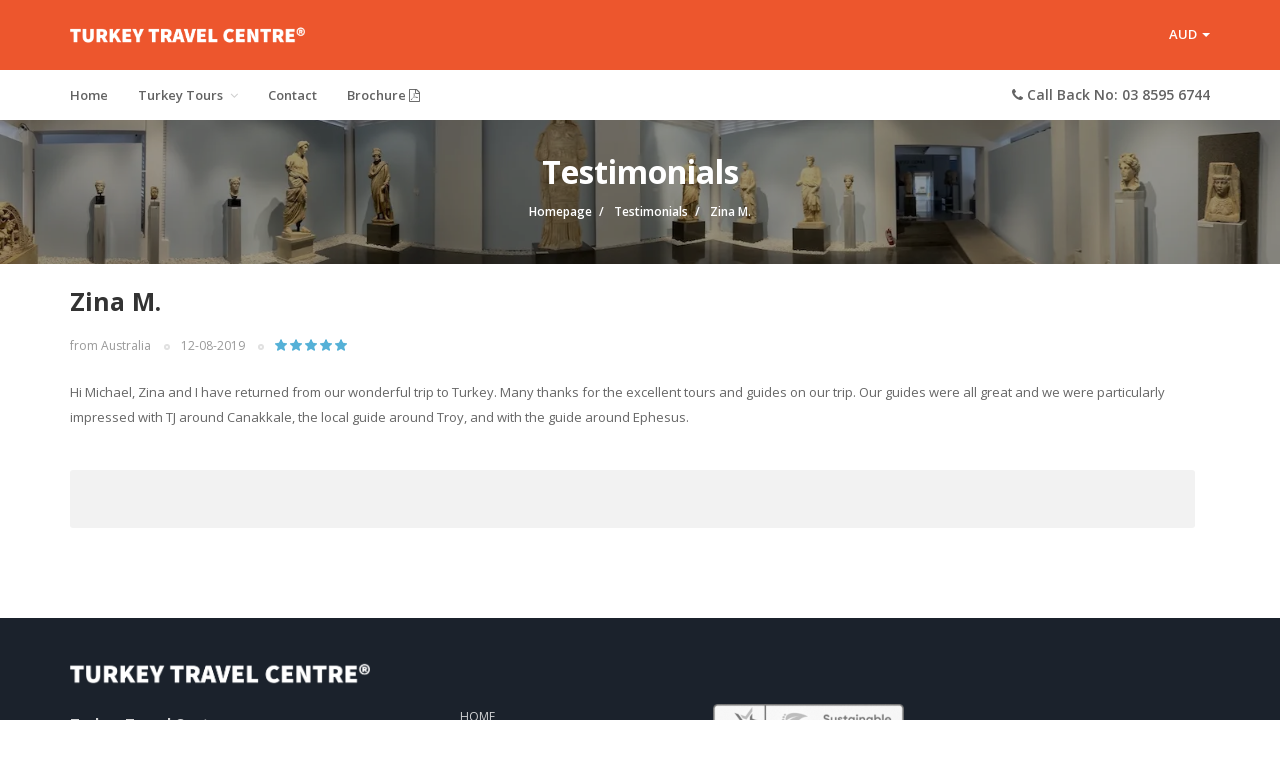

--- FILE ---
content_type: text/html; charset=utf-8
request_url: https://www.turkeytravelcentre.com/en/Testimonials/Detail/2244
body_size: 8219
content:

<!doctype html>
<html lang="en">
<head>
    <meta charset="utf-8">
    <meta http-equiv="X-UA-Compatible" content="IE=edge">
    <title>Customer Testimonials and Reviews About the Turkey Travel Centre Agency and Holiday Company</title>
    <meta http-equiv="content-type" content="text/html;charset=UTF-8" />
    <link rel="icon" href="/assets/images/ico/favicon.ico">
    <meta name="description" content="Find out what everyone is saying about the Turkey Travel Centre based in Istanbul who offers tours and holiday packages throughout the country. ">
    <meta name="keywords" content="testimonials, reviews, customer, opinions, turkey, travel, centre, holiday, company">
    <meta name="author" content="Ragıp Ünal">
    <meta name="viewport" content="width=device-width, initial-scale=1, maximum-scale=5">
    <meta name="theme-color" content="#ed562d">
    <link rel="canonical" href="https://www.turkeytravelcentre.com/Testimonials/Detail/2244" />

    <!-- Fav and Touch Icons -->
    <link rel="apple-touch-icon-precomposed" sizes="144x144" href="/assets/images/ico/apple-touch-icon-144-precomposed.png">
    <link rel="apple-touch-icon-precomposed" sizes="114x114" href="/assets/images/ico/apple-touch-icon-114-precomposed.png">
    <link rel="apple-touch-icon-precomposed" sizes="72x72" href="/assets/images/ico/apple-touch-icon-72-precomposed.png">
    <link rel="apple-touch-icon-precomposed" href="/assets/images/ico/apple-touch-icon-57-precomposed.png">
    <link rel="shortcut icon" href="/assets/images/ico/favicon.ico">
    <!-- CSS Plugins -->
    
    <link rel="preload" href="/css/plugin/bootstrap?v=hIZnj6nU79g-kh-OkIo5PYe3X03lAD9b8dcGlB0YhN01" as="style" onload="this.onload=null;this.rel='stylesheet'">

    <link rel="preload" href="/css/plugin/animate?v=OO3o8Ud0ZF5T8YunPQxUKltzXHLY5NxgOv2sgRCctYQ1" as="style" onload="this.onload=null;this.rel='stylesheet'">

    <link rel="preload" href="/css/plugin/main?v=5uSf8vXhtJGgnpn7Dww9QYz6cDhvCBlHsx-wb5s5liM1" as="style" onload="this.onload=null;this.rel='stylesheet'">

    <link rel="preload" href="/css/plugin/component?v=WmxPzpdwvAchLwddypTYLhxmEhff3OeHYUaEE_F9ioE1" as="style" onload="this.onload=null;this.rel='stylesheet'">

    <link rel="preload" href="/css/plugin/pinapiwidget?v=kLwFDyOhn5cmLG__KAzSWl3ptF8t30JVRWmUSiTw6Iw1" as="style" onload="this.onload=null;this.rel='stylesheet'">

    <link rel="preload" href="/css/plugin/fancybox?v=3V-wGtL52kRYNZgGOOg68TtVch-0HZVETixdZYHB4ao1" as="style" onload="this.onload=null;this.rel='stylesheet'">


    <!-- CSS Font Icons -->
    <link href="/css/icons/ionicons?v=DB4w4aqnWiuYLXJI46TdIZZ-waAmzWJy5t1ouEk_G3M1" rel="stylesheet"/>

    <link href="/css/icons/font-awesome?v=f_mnLfGVx5DxTo7mShRHNrjwsrFobY0g9WmkZpuz-_M1" rel="stylesheet"/>

    <link href="/css/icons/pe-icon-7-stroke?v=4XeyTRIEXF1JVc8keum5bUpiQ-ZXz7wKRckudDQLkdI1" rel="stylesheet"/>

    <link href="/css/icons/simple-line-icons?v=BOkcmMYY-qkbH16gnH8kwzR40C2kCHb2wwLMja1Vz441" rel="stylesheet"/>

    <link href="/css/icons/themify-icons?v=QPKRLh-NDkY7QpA838aDJinZksQwLNDTDDxPK4Xzhqs1" rel="stylesheet"/>

    <link href="/css/icons/rivolicons?v=uIUZguRXQyp8HBFIdvsLF7pcj5RIiyd556mrTKT-9So1" rel="stylesheet"/>

    <link rel="preload" href="https://fonts.googleapis.com/icon?family=Material+Icons&display=swap" as="style" onload="this.onload=null;this.rel='stylesheet'">

    <!-- Google Fonts -->
    
    <link rel="preload" href="https://fonts.googleapis.com/css?family=Open+Sans:400,400italic,300italic,300,600,600italic,700,700italic,800&display=swap" as="style" onload="this.onload=null;this.rel='stylesheet'">

    <link rel="preload" href="/css/custom?v=PIYy5iZGLZvy06ch8ISHntf_JY5m0old7l72WjxAljc1" as="style" onload="this.onload=null;this.rel='stylesheet'">

    <noscript>
        <link rel="stylesheet" href="https://fonts.googleapis.com/icon?family=Material+Icons&display=swap">
        <link href='https://fonts.googleapis.com/css?family=Open+Sans:400,400italic,300italic,300,600,600italic,700,700italic,800&display=swap' rel='stylesheet'>
        <link href="/css/custom?v=PIYy5iZGLZvy06ch8ISHntf_JY5m0old7l72WjxAljc1" rel="stylesheet"/>

        <link href="/css/plugin/bootstrap?v=hIZnj6nU79g-kh-OkIo5PYe3X03lAD9b8dcGlB0YhN01" rel="stylesheet"/>

        <link href="/css/plugin/animate?v=OO3o8Ud0ZF5T8YunPQxUKltzXHLY5NxgOv2sgRCctYQ1" rel="stylesheet"/>

        <link href="/css/plugin/main?v=5uSf8vXhtJGgnpn7Dww9QYz6cDhvCBlHsx-wb5s5liM1" rel="stylesheet"/>

        <link href="/css/plugin/component?v=WmxPzpdwvAchLwddypTYLhxmEhff3OeHYUaEE_F9ioE1" rel="stylesheet"/>

        <link href="/css/plugin/pinapiwidget?v=kLwFDyOhn5cmLG__KAzSWl3ptF8t30JVRWmUSiTw6Iw1" rel="stylesheet"/>

        <link href="/css/plugin/fancybox?v=3V-wGtL52kRYNZgGOOg68TtVch-0HZVETixdZYHB4ao1" rel="stylesheet"/>

    </noscript>
    <!-- CSS Custom -->
    <link href="/css/custom?v=PIYy5iZGLZvy06ch8ISHntf_JY5m0old7l72WjxAljc1" rel="stylesheet"/>

    <!-- HTML5 shim and Respond.js for IE8 support of HTML5 elements and media queries -->
    <!--[if lt IE 9]>
        <script src="https://oss.maxcdn.com/html5shiv/3.7.2/html5shiv.min.js"></script>
        <script src="https://oss.maxcdn.com/respond/1.4.2/respond.min.js"></script>
    <![endif]-->
    
    <script src="https://ajax.googleapis.com/ajax/libs/jquery/1.11.3/jquery.min.js">
    </script>
</head>
<body style="overflow-x:hidden;">

    

    <!-- start Container Wrapper -->
    <div class="container-wrapper">
        <header id="header">
            
<!-- start Navbar (Header) -->
<nav class="navbar navbar-primary navbar-fixed-top navbar-sticky-function">
    <div class="navbar-top">

        <div class="container">

            <div class="flex-row flex-align-middle">
                <div class="flex-shrink flex-columns">
                    <a class="navbar-logo" href="https://www.turkeytravelcentre.com">
                        <img src="/assets/images/logo-white.webp" alt="Turkey travel Centre White Logo" width="235" height="40" />
                    </a>
                </div>
                <div class="flex-columns">
                    <div class="pull-right">

                        <div class="navbar-mini">
                            <ul class="clearfix">
                                        <li class="dropdown bt-dropdown-click hidden-xs">
                                            <a id="language-dropdown" class="dropdown-toggle" data-toggle="dropdown" role="button" aria-haspopup="true" aria-expanded="false">
                                                <i class="ion-social-aud hidden-xss"></i> AUD
                                                <span class="caret"></span>
                                            </a>
                                            <ul class="dropdown-menu" aria-labelledby="language-dropdown">
                                                    <li><a href="/en/Currency/Change/3" title="EUR">EUR</a> </li>
                                            </ul>
                                        </li>



                                

                                <li class="dropdown bt-dropdown-click visible-xs">
                                    <a id="currncy-language-dropdown" class="dropdown-toggle" data-toggle="dropdown" role="button" aria-haspopup="true" aria-expanded="false">
                                        <i class="fa fa-cog"></i>
                                    </a>
                                    <ul class="dropdown-menu" aria-labelledby="language-dropdown">
                                                        <li><a href="/en/Currency/Change/2" title="AUD">AUD</a> </li>
                                                        <li><a href="/en/Currency/Change/3" title="EUR">EUR</a> </li>

                                        
                                    </ul>
                                </li>

                            </ul>
                        </div>

                    </div>
                </div>
            </div>
        </div>

    </div>

    <div class="navbar-bottom hidden-sm hidden-xs">

        <div class="container">

            <div class="row">

                <div class="col-sm-7">

                    <div id="navbar" class="collapse navbar-collapse navbar-arrow">
                        <ul class="nav navbar-nav" id="responsive-menu">

                            <li><a href="/en">Home</a></li>
                            <li>
                                <a href="/turkey-tours.html">Turkey Tours</a>
                                    <ul>
                                            <li>
                                                <a href="https://www.turkeytravelcentre.com/en/grand-turkey-tour.html">19 Days Grand Turkey Tour</a>
                                            </li>
                                            <li>
                                                <a href="https://www.turkeytravelcentre.com/en/captivating-turkey-tour.html">15 Days Captivating Turkey Tour</a>
                                            </li>
                                            <li>
                                                <a href="https://www.turkeytravelcentre.com/en/treasures-of-turkey-tour.html">13 Days Treasures of Turkey Tour</a>
                                            </li>
                                            <li>
                                                <a href="https://www.turkeytravelcentre.com/en/best-of-plus-gallipoli-tour.html">11 Days Best of Plus Gallipoli Tour</a>
                                            </li>
                                            <li>
                                                <a href="https://www.turkeytravelcentre.com/en/best-of-turkey-tour.html">9 Days Best of Turkey Tour</a>
                                            </li>
                                            <li>
                                                <a href="https://www.turkeytravelcentre.com/en/gallipoli-plus-7-day-tour.html">7 Days Gallipoli Plus Tour</a>
                                            </li>
                                    </ul>
                            </li>
                            
                            
                            
                            
                            
                            <li><a href="/en/ContactUs">Contact</a></li>
                                    <li><a href='/Content/files/BoutiqueTurkey_by_TurkeyTravelCentre.pdf' target='_blank'>Brochure <i class='fa fa-file-pdf-o'></i></a></li>

                        </ul>
                    </div><!--/.nav-collapse -->

                </div>
                <div class="col-sm-5">


                    <div class="navbar-phone">
                        <i class="fa fa-phone"></i> Call Back No: 03 8595 6744
                    </div>

                </div>
            </div>

        </div>

    </div>
    <div id="slicknav-mobile"></div>

</nav>
<!-- end Navbar (Header) -->
        </header>

        <div class="clear"></div>

        

<!-- start Main Wrapper -->
<div class="main-wrapper scrollspy-container">

    <!-- start end Page title -->
    <div class="page-title" style="background-image:url('/Content/pictures/34533_Testimonials_and_Reviews.webp');">

        <div class="container">

            <div class="row">

                <div class="col-sm-10 col-sm-offset-1 col-md-6 col-md-offset-3">

                    <h1 class="hero-title">Testimonials</h1>

                    <ol class="breadcrumb-list" itemscope itemtype="http://schema.org/BreadcrumbList">
                        <li itemprop="itemListElement" itemscope itemtype="http://schema.org/ListItem"><a itemtype="http://schema.org/Thing" itemprop="item" href="https://www.turkeytravelcentre.com/"><span itemprop="name">Homepage</span></a><meta itemprop="position" content="1" /></li>
                        <li itemprop="itemListElement" itemscope itemtype="http://schema.org/ListItem"><a itemtype="http://schema.org/Thing" itemprop="item" href="https://www.turkeytravelcentre.com/en/Testimonials"><span itemprop="name">Testimonials</span></a><meta itemprop="position" content="2" /></li>
                        <li><span>Zina M.</span></li>
                    </ol>

                </div>

            </div>
        </div>

    </div>
    <!-- end Page title -->

    <div class="content-wrapper">

        <div class="container">

            <div class="row">

                <div class="col-sm-12 col-md-12">

                    <div class="blog-wrapper">
                        <div class="blog-item blog-single">




                            <div class="blog-content">
                                <h3>Zina M.</h3>
                                <ul class="blog-meta clearfix">
                                    <li>from Australia</li>
                                    <li>12-08-2019</li>
                                    <li>
                                        <div class="raty-wrapper">
                                            <div class="star-rating-12px" data-rating-score="5"></div>
                                        </div>
                                    </li>
                                </ul>
                                <div class="blog-entry">
                                    Hi Michael, Zina and I have returned from our wonderful trip to Turkey. Many thanks for the excellent tours and guides on our trip. Our guides were all great and we were particularly impressed with TJ around Canakkale, the local guide around Troy, and with the guide around Ephesus.&nbsp;&nbsp;
                                </div>
                            </div>



                            <div class="blog-extra">
                                <div class="row">
                                    <div class="col-xs-12 col-sm-6 col-md-7 xs-mb">
                                    </div>

                                    <div class="col-xs-12 col-sm-6 col-md-5 xs-mb">
                                        <div class="social-share-sm mt-5 pull-right pull-left-xs mt-20-xs">
                                            <!-- AddThis Button BEGIN -->
        <div class="addthis_toolbox addthis_default_style addthis_32x32_style margBot5">
            <a class="addthis_button_facebook"></a>
<a class="addthis_button_twitter"></a>
<a class="addthis_button_google_plusone_share"></a>
<a class="addthis_button_email"></a><a class="addthis_button_compact"></a><a class="addthis_counter addthis_bubble_style"></a>
        </div>
        <script type="text/javascript" src="https://s7.addthis.com/js/300/addthis_widget.js#pubid=xa-51dde2b01f928b2b"></script>
        <!-- AddThis Button END -->
                                        </div>
                                    </div>
                                    <div class="clear"></div>
                                </div>
                            </div>


                        </div>

                    </div>

                </div>

            </div>

        </div>

    </div>

    

</div>
<!-- end Main Wrapper -->

<footer class="footer scrollspy-footer">
    
<div class="container">

    <div class="main-footer">

        <div class="row">
            <div class="col-xs-12 col-sm-12 col-md-12">

                <div class="footer-logo">
                    <img src="/assets/images/logo-white.webp" alt="Turkey Travel Centre White Logo" width="300" height="51" />
                </div>

            </div>
            <div class="col-xs-12 col-sm-6 col-md-4">

                <p class="footer-address">
                    <address>
                        <strong>Turkey Travel Centre</strong><br />
                        Division of Med Travel Centre Pty. Ltd. - Melbourne, Australia<br />
    Accredited Australian Tourism Business<br />
    ATIC No (Australian Tourism Industry Council) 1266752<br />
   ABN 81603982369<br />
ACN 603 982 369<br />
    © Content Copyrighted<br />
® Registered Trademark<br />
All Rights Reserved<br />
                    </address>
                  
                </p>

                <p class="copy-right">&#169; Copyright 2026 Turkey Travel Centre. All Rights Reserved</p>

            </div>

            <div class="col-xs-12 col-sm-6 col-md-8">
                <div class="row gap-10">

                    <div class="col-xs-12 col-sm-4 col-md-4 mt-30-xs">

                        

                        <ul class="footer-menu">

                            <li><a href="/en">Home</a></li>
                            
                            <li><a href="/en/AboutUs">About</a></li>
                            <li><a href="/en/Faq">FAQ</a></li>
                            <li><a href="/en/TermsAndConditions">Terms &amp; Conditions</a></li>
                            <li><a href="/en/ContactUs">Contact</a></li>
                            <li><a href="/en/Testimonials">Testimonials</a></li>
                            <li>
                                <a href="https://www.turkeytravelcentre.com/blog/" target="_blank">Blog</a>
                            </li>
          <div class="footer-social">

                    <a href="https://www.facebook.com/TurkeyTravelCentreTTC" target="_blank" data-toggle="tooltip" data-placement="top" title="Facebook"><i class="fa fa-facebook"></i></a>
                </div>
                        </ul>

                    </div>

                    <div class="col-xs-12 col-sm-8 col-md-8 mt-30-xs">
                        <div class="row gap-10">
                            <div class="col-xs-6 col-sm-6 col-md-6 mt-30-xs mr-10">

                                <ul class="footer-menu">
								
                                    <li class="mb-10">
                                        <img data-src="/Assets/images/footer/footer-logo-sustainable.webp"  class="lazyload"  width="191" height="60" style="max-height: 60px; height: auto; width: auto" alt="Sustainable Tourism Accredited Business Logo" />
                                    </li>
                                  
                                    <li class="mb-10">
                                        <img data-src="/Assets/images/footer/footer-logo-vtic.webp"  class="lazyload"  width="87"  height="50" style="max-height:50px;height:auto;width:auto" alt="Victoria Tourism" />
                                    </li>
									
									                                    <li class="mb-10">
<div id="TA_cdsratingsonlynarrow802" class="TA_cdsratingsonlynarrow"><ul id="7xCg8lj" class="TA_links K4chsmMUo"><li id="SJdWodLei" class="eZjHhok"><a target="_blank" href="https://www.tripadvisor.com.au/Attraction_Review-g293974-d2336334-Reviews-TTC_Day_Tours_Istanbul-Istanbul.html"><img src="https://www.tripadvisor.com.au/img/cdsi/img2/branding/v2/Tripadvisor_lockup_horizontal_secondary_registered-18034-2.svg" alt="TripAdvisor"/></a></li></ul></div><script async src="https://www.jscache.com/wejs?wtype=cdsratingsonlynarrow&amp;uniq=802&amp;locationId=2336334&amp;lang=en_AU&amp;border=false&amp;shadow=true&amp;backgroundColor=gray&amp;display_version=2" data-loadtrk onload="this.loadtrk=true"></script>
                                    </li>

                                </ul>

                            </div>


                        </div>

                    </div>
                </div>
            </div>
        </div>
    </div>

</div>

</footer>



    </div>  <!-- end Container Wrapper -->
    <!-- start Back To Top -->
    <div id="back-to-top">
        <a href="#"><i class="fa fa-angle-up"></i></a>
    </div>
    <!-- end Back To Top -->
    
<script type="application/ld+json">
{
    "@context": "https://schema.org",
    "@type": "TravelAgency",
    "name": "Turkey Travel Centre",
    "alternateName": "TTC",
    "description": "Turkey Travel Centre is your go-to travel partner for an unforgettable Turkey holiday. Our team of Turkish-Australian travel experts have over 20 years of experience in the industry, making us the go-to experts for all your travel needs. With offices located in Melbourne, Turkey and Greece, we are perfectly placed to help you plan your dream holiday in Turkey.",
    "url": "https://www.turkeytravelcentre.com",
    "logo": "https://www.turkeytravelcentre.com/assets/images/logo.webp",
    "image": "https://www.turkeytravelcentre.com/assets/images/logo.webp",
    "email": "info@turkeytravelcentre.com",
    "telephone": "+61-3-8595-6744",
    "priceRange": "$$",
    "areaServed": [
        {
            "@type": "Country",
            "name": "Turkey"
        },
        {
            "@type": "Country",
            "name": "Australia"
        },
        {
            "@type": "Country",
            "name": "Greece"
        }
    ],
    "address": {
        "@type": "PostalAddress",
        "streetAddress": "11, 21 Howleys Rd Nottinghill",
        "addressLocality": "Melbourne",
        "addressRegion": "VIC",
        "postalCode": "3168",
        "addressCountry": "AU"
    },
    "geo": {
        "@type": "GeoCoordinates",
        "latitude": "-37.8851",
        "longitude": "145.1927"
    },
    "sameAs": [
        "https://www.facebook.com/TurkeyTravelCentreTTC"
    ],
    "contactPoint": [
        {
            "@type": "ContactPoint",
            "telephone": "+61-3-8595-6744",
            "contactType": "customer service",
            "areaServed": "AU",
            "availableLanguage": ["English", "Turkish"]
        }
    ],
    "foundingDate": "2003",
    "knowsAbout": ["Turkey Tours", "Turkey Travel", "Cappadocia Tours", "Istanbul Tours", "Ephesus Tours", "Turkey Vacation Packages"]
}
</script>

    <!-- JS -->
    <script defer type="text/javascript" src="/bundles/js/jquery-migrate?v=j31sfFtBt-7fsm9fEco4tWwFrmMsyEocgMaQEok1n2k1"></script>

    <script defer type="text/javascript" src="/bundles/js/bootstrap?v=wMFBIIZ6OsUCe1qOSlRNS_6hGBJgfCE05Vh1GzCppYo1"></script>

    <script defer type="text/javascript" src="/bundles/js/lazysizes?v=kqszd7WqFhJvMJFoLlst7a0isC99zAcS8o9JUrUYKEs1"></script>

    <script defer type="text/javascript" src="/bundles/js/waypoints?v=1mNAwfzBRJB6EMxt30lcjKRnuFkdtNRkiDJOxRZFhiI1"></script>

    <script defer type="text/javascript" src="/bundles/js/easing?v=4g0GzrvqgSb3qH6YB75KCFet0wMYAM2gponYpqQLnQw1"></script>

    <script defer type="text/javascript" src="/bundles/js/smoothscroll?v=Fwzc38-jPmG2TOfOC5mCsVvW6ElW3VrbCXEeukC9G6M1"></script>

    <script defer type="text/javascript" src="/bundles/js/slicknav?v=gbH0Q3wrTVZimP4vKxZdfXKpfQ55eaK23W1zC65vFAM1"></script>

    <script defer type="text/javascript" src="/bundles/js/placeholder?v=_VHqdae-Z8-ILocluzvBkULuGJ4YP2v8QyypdPySldo1"></script>

    
    <script defer type="text/javascript" src="/bundles/js/spin?v=amB2xYxVR3kgCo_d9iRaYi0lbrFH7Su76w-vFE4Emgw1"></script>

    <script defer type="text/javascript" src="/bundles/js/responsivegrid?v=t9lUPShh_9QRitkY_MV4rINrPS2qiNyQdaYPR0OVfH01"></script>

    <script defer type="text/javascript" src="/bundles/js/rangeslider?v=l81YLVFEpmoKRI5nGWQKBk53wvHdOG4os808mvIuLsU1"></script>

    <script defer type="text/javascript" src="/bundles/js/readmore?v=hNUDQ4Vrx6XepJpGdb7BelKinZSLq8DR9jcF437oSsQ1"></script>

    <script defer type="text/javascript" src="/bundles/js/slick?v=uZyiokwkZKHX87p93POyIdV4KTk_03tMfLc_hRJ8UO81"></script>

    <script defer type="text/javascript" src="/bundles/js/validator?v=H0-0ub8JYbpHvLjWmPT0cx7nbX6zoRHjN6vXBTukGY01"></script>

    <script defer type="text/javascript" src="/bundles/js/raty?v=8uyhutak8YMJT6XVq9i5tSt9bGnqrga2ci0SBoSKqWI1"></script>

    <script defer type="text/javascript" src="/bundles/js/select2?v=vybne1E7McLuDv-e90GeZ1ZAZ9k6PfvQ3CcUTrewi8I1"></script>

    <script defer type="text/javascript" src="/bundles/js/fancybox?v=brGX8RSycEvu4qRrWknjARvvUPrnfJH90JbL4fEXdBY1"></script>

    <script defer type="text/javascript" src="/bundles/js/customs?v=CF_H500h7F_506VltEI03Ab1L_gEU55vtwxmgpR1L7A1"></script>

    <script src="https://www.google.com/recaptcha/api.js?render=explicit&onload=onRecaptchaLoadCallback" async></script>
    

    
    <!-- Global site tag (gtag.js) - Google Analytics -->
    <script async src="https://www.googletagmanager.com/gtag/js?id=UA-21218525-1"></script>
    <script>
        window.dataLayer = window.dataLayer || [];
        function gtag() { dataLayer.push(arguments); }
        gtag('js', new Date());

        gtag('config', 'UA-21218525-1');
    </script>
    
    <script type="text/javascript">
        /* <![CDATA[ */
        var google_conversion_id = 986090573;
        var google_custom_params = window.google_tag_params;
        var google_remarketing_only = true;
                            /* ]]> */
    </script>
    <script type="text/javascript" src="//www.googleadservices.com/pagead/conversion.js" async>
    </script>
    <noscript>
        <div style="display:inline;">
            <img height="1" width="1" style="border-style:none;" alt="" src="//googleads.g.doubleclick.net/pagead/viewthroughconversion/986090573/?value=0&amp;guid=ON&amp;script=0" />
        </div>
    </noscript>
</body>
</html>

--- FILE ---
content_type: text/css; charset=utf-8
request_url: https://www.turkeytravelcentre.com/css/plugin/main?v=5uSf8vXhtJGgnpn7Dww9QYz6cDhvCBlHsx-wb5s5liM1
body_size: 20727
content:
/* Minification failed. Returning unminified contents.
(942,2): run-time error CSS1030: Expected identifier, found ' '
(942,2): run-time error CSS1031: Expected selector, found ' '
: run-time error CSS1036: Expected expression, found ''
 */
/*------------------------------------------------------------------
* Table of Content
* 1. Reset
* 2. Default Typography
* 3. Margin Sets
* 4. Padding Sets
* 5. Border
* 6. Global
* 7. Form
* 8. List
* 9. Layout
* 10. Timing - Transition
* 11. Gap for Raw
* 12. Typography
* 13. Background
* 14. Button
* 15. Section Title
* 16. Social Media
* 17. GridLex
* 18. Customized Flex Grid from FOundation
-------------------------------------------------------------------*/


/**
 * Reset
 */

html {
    font-family: sans-serif;
    -ms-text-size-adjust: 100%;
    -webkit-text-size-adjust: 100%;
}

html,
body,
div,
span,
applet,
object,
iframe,
h1,
h2,
h3,
h4,
h5,
h6,
p,
blockquote,
pre,
a,
abbr,
acronym,
address,
big,
cite,
code,
del,
dfn,
em,
img,
ins,
kbd,
q,
s,
samp,
small,
strike,
strong,
sub,
sup,
tt,
var,
b,
u,
i,
center,
dl,
dt,
dd,
ol,
ul,
li,
fieldset,
form,
label,
legend,
table,
caption,
tbody,
tfoot,
thead,
tr,
th,
td,
article,
aside,
canvas,
details,
embed,
figure,
figcaption,
footer,
header,
hgroup,
menu,
nav,
output,
ruby,
section,
summary,
time,
mark,
audio,
video {
    margin: 0;
    padding: 0;
    border: 0;
    font-size: 100%;
    font-family: inherit;
    vertical-align: baseline;
    zoom: 1;
}


/* HTML5 display-role reset for older browsers */

article,
aside,
details,
figcaption,
figure,
footer,
header,
hgroup,
menu,
nav,
section {
    display: block;
}

body {
    line-height: 1;
}

ol,
ul {
    list-style: none;
    padding: 0;
    margin: 0;
}

blockquote,
q {
    quotes: none;
}

    blockquote:before,
    blockquote:after,
    q:before,
    q:after {
        content: '';
        content: none;
    }

* {
    box-sizing: border-box;
    -o-box-sizing: border-box;
    -ms-box-sizing: border-box;
    -moz-box-sizing: border-box;
    -khtml-box-sizing: border-box;
    -webkit-box-sizing: border-box;
}

body {
    font-size: 13px;
    line-height: 25px;
    font-family: 'Open Sans', sans-serif;
    color: #666;
    -webkit-font-smoothing: antialiased !important;
    font-smoothing: antialiased !important;
    background-color: #FFF;
    font-weight: 400;
}

img {
    width: 100%;
    max-width: 100%;
    height: auto;
    display: block;
}

img {
    -ms-interpolation-mode: bicubic;
}

object,
embed {
    max-width: 100%;
}


/**
 * Default Typography
 */

a,
a:visited,
a:focus,
a:active,
a:hover {
    text-decoration: none;
    outline: none;
}

a {
    o-transition: all 0.3s ease-out;
    -ms-transition: all 0.3s ease-out;
    -moz-transition: all 0.3s ease-out;
    -webkit-transition: all 0.3s ease-out;
    transition: all 0.3s ease-out;
    color: #F56961;
    font-weight: 600;
}

    a:hover,
    a:focus {
        text-decoration: none;
        o-transition: all 0.3s ease-out;
        -ms-transition: all 0.3s ease-out;
        -moz-transition: all 0.3s ease-out;
        -webkit-transition: all 0.3s ease-out;
        transition: all 0.3s ease-out;
        color: #D65049;
    }

::selection {
    color: #FFF;
    background: #DE261D;
}

::-moz-selection {
    color: #FFF;
    background: #DE261D;
}

strong {
    font-weight: 700 !important;
}

h1,
h2,
h3,
.h1,
.h2,
.h3 {
    margin-top: 25px;
    margin-bottom: 10px;
    font-weight: 700;
}

h4,
h5,
h6,
.h4,
.h5,
.h6 {
    margin-top: 20px;
    margin-bottom: 8px;
    font-weight: 700;
}

h1,
h2,
h3,
h4,
h5,
h6 {
    font-family: 'Open Sans', sans-serif;
    color: #F56961;
    line-height: 1.4;
    text-rendering: optimizeLegibility
}

h1,
.h1 {
    font-size: 32px;
}

h2,
.h2 {
    font-size: 28px;
}

h3,
.h3 {
    font-size: 25px;
}

h4,
.h4 {
    font-size: 21px;
}

h5,
.h5 {
    font-size: 17px;
}

h6,
.h6 {
    font-size: 14px;
}

@media all and (max-width: 767px) {
    h1,
    .h1 {
        font-size: 29px;
        line-height: 40px;
    }

    h2,
    .h2 {
        font-size: 25px;
        line-height: 40px;
    }

    h3,
    .h3 {
        font-size: 22px;
        line-height: 32px;
    }

    h4,
    .h4 {
        font-size: 18px;
        line-height: 26px;
    }

    h5,
    .h5 {
        font-size: 16px;
        line-height: 24px;
    }

    h6,
    .h6 {
        font-size: 12px;
        line-height: 24px;
    }
}

p {
    margin-bottom: 15px;
}

    p:last-child {
        margin-bottom: 0;
    }

    p.lead {
        font-size: 20px;
        font-weight: 400;
        line-height: 28px;
        margin: 0 0 25px;
    }

    p:last-child {
        margin-bottom: 0;
    }

@media all and (max-width: 767px) {
    p.lead {
        font-size: 13px;
        line-height: 24px;
    }

    p {
        font-size: 12px;
    }
}

blockquote,
.blockquote {
    overflow: hidden;
    font-family: "Merriweather", "Georgia", Times New Roman, Times, serif;
    font-size: 20px;
    line-height: 40px;
    font-style: italic;
    background: #f5f5f5;
    padding: 32px;
    color: #777;
    font-weight: 300;
    margin: 30px 0;
}

hr {
    border: none;
    border-top: 1px solid #ccc;
    margin: 25px 0;
    width: 100%;
}


/**
 * Margin Sets
 */

.mr-1 {
    margin-right: 1px !important
}

.mr-3 {
    margin-right: 3px !important
}

.mr-5 {
    margin-right: 5px !important
}

.mr-10 {
    margin-right: 10px !important
}

.mr-15 {
    margin-right: 15px !important
}

.mr-20 {
    margin-right: 20px !important
}

.mr-25 {
    margin-right: 25px !important
}

.mr-30 {
    margin-right: 30px !important
}

.mr-40 {
    margin-right: 40px !important
}

.mr-50 {
    margin-right: 50px !important
}

.ml-1 {
    margin-left: 1px !important
}

.ml-3 {
    margin-left: 3px !important
}

.ml-5 {
    margin-left: 5px !important
}

.ml-10 {
    margin-left: 10px !important
}

.ml-15 {
    margin-left: 15px !important
}

.ml-20 {
    margin-left: 20px !important
}

.ml-25 {
    margin-left: 25px !important
}

.ml-30 {
    margin-left: 30px !important
}

.ml-40 {
    margin-left: 40px !important
}

.ml-50 {
    margin-left: 50px !important
}

.mt-1 {
    margin-top: 1px !important
}

.mt-3 {
    margin-top: 3px !important
}

.mt-5 {
    margin-top: 5px !important
}

.mt-10 {
    margin-top: 10px !important
}

.mt-15 {
    margin-top: 15px !important
}

.mt-20 {
    margin-top: 20px !important
}

.mt-25 {
    margin-top: 25px !important
}

.mt-30 {
    margin-top: 30px !important
}

.mt-40 {
    margin-top: 40px !important
}

.mt-50 {
    margin-top: 50px !important
}

.mt-70 {
    margin-top: 70px !important
}

.mt-80 {
    margin-top: 80px !important
}

.mt-90 {
    margin-top: 90px !important
}

.mb-1 {
    margin-bottom: 1px !important
}

.mb-5 {
    margin-bottom: 5px !important
}

.mb-10 {
    margin-bottom: 10px !important
}

.mb-15 {
    margin-bottom: 15px !important
}

.mb-16 {
    margin-bottom: 16px !important
}

.mb-20 {
    margin-bottom: 20px !important
}

.mb-25 {
    margin-bottom: 25px !important
}

.mb-30 {
    margin-bottom: 30px !important
}

.mb-40 {
    margin-bottom: 40px !important
}

.mb-50 {
    margin-bottom: 50px !important
}

.mb-60 {
    margin-bottom: 60px !important
}

.mb-70 {
    margin-bottom: 70px !important
}

.mb-80 {
    margin-bottom: 80px !important
}

.mv-5 {
    margin-top: 5px !important;
    margin-bottom: 5px !important;
}

.mv-10 {
    margin-top: 10px !important;
    margin-bottom: 10px !important;
}

.mv-15 {
    margin-top: 15px !important;
    margin-bottom: 15px !important;
}

.mv-20 {
    margin-top: 20px !important;
    margin-bottom: 20px !important;
}

.mv-30 {
    margin-top: 30px !important;
    margin-bottom: 30px !important;
}

.mv-40 {
    margin-top: 40px !important;
    margin-bottom: 40px !important;
}

.mv-50 {
    margin-top: 50px !important;
    margin-bottom: 50px !important;
}

.mv-70 {
    margin-top: 70px !important;
    margin-bottom: 70px !important;
}

.mh-5 {
    margin-left: 5px !important;
    margin-right: 5px !important;
}

.mh-10 {
    margin-left: 10px !important;
    margin-right: 10px !important;
}

.mh-15 {
    margin-left: 15px !important;
    margin-right: 15px !important;
}

.mh-20 {
    margin-left: 20px !important;
    margin-right: 20px !important;
}

.mh-30 {
    margin-left: 30px !important;
    margin-right: 30px !important;
}

.mh-40 {
    margin-left: 40px !important;
    margin-right: 40px !important;
}

.mh-50 {
    margin-left: 50px !important;
    margin-right: 50px !important;
}

.mh-70 {
    margin-left: 70px !important;
    margin-right: 70px !important;
}

.margin-5 {
    margin: 5px !important;
}

.margin-10 {
    margin: 10px !important;
}

.margin-15 {
    margin: 15px !important;
}

.margin-20 {
    margin: 20px !important;
}

.margin-25 {
    margin: 25px !important;
}

.no-magin,
ul.no-margin,
.margin-0 {
    margin: 0 !important
}

.no-mt,
.mt-0 {
    margin-top: 0 !important
}

.no-mb,
.mb-0 {
    margin-bottom: 0 !important
}

.no-ml,
.ml-0 {
    margin-left: 0 !important
}

.no-mr,
.mr-0 {
    margin-right: 0 !important
}

@media only screen and (max-width: 1199px) {
}

@media only screen and (max-width: 991px) {
    .mb-10-sm {
        margin-bottom: 10px !important
    }

    .mb-15-sm {
        margin-bottom: 15px !important
    }

    .mb-20-sm {
        margin-bottom: 20px !important
    }

    .mb-25-sm {
        margin-bottom: 25px !important
    }

    .mb-30-sm {
        margin-bottom: 30px !important
    }

    .mb-40-sm {
        margin-bottom: 40px !important
    }

    .mb-50-sm {
        margin-bottom: 50px !important
    }

    .mt-10-sm {
        margin-top: 10px !important
    }

    .mt-15-sm {
        margin-top: 15px !important
    }

    .mt-20-sm {
        margin-top: 20px !important
    }

    .mt-25-sm {
        margin-top: 25px !important
    }

    .mt-30-sm {
        margin-top: 30px !important
    }

    .mt-40-sm {
        margin-top: 40px !important
    }

    .mt-50-sm {
        margin-top: 50px !important
    }
}

@media only screen and (max-width: 767px) {
    .mb-0-xs {
        margin-bottom: 0px !important
    }

    .mb-10-xs {
        margin-bottom: 10px !important
    }

    .mb-15-xs {
        margin-bottom: 15px !important
    }

    .mb-20-xs {
        margin-bottom: 20px !important
    }

    .mb-25-xs {
        margin-bottom: 25px !important
    }

    .mb-30-xs {
        margin-bottom: 30px !important
    }

    .mb-40-xs {
        margin-bottom: 40px !important
    }

    .mb-50-xs {
        margin-bottom: 50px !important
    }

    .mt-10-xs {
        margin-top: 10px !important
    }

    .mt-15-xs {
        margin-top: 15px !important
    }

    .mt-20-xs {
        margin-top: 20px !important
    }

    .mt-25-xs {
        margin-top: 25px !important
    }

    .mt-30-xs {
        margin-top: 30px !important
    }

    .mt-40-xs {
        margin-top: 40px !important
    }

    .mt-50-xs {
        margin-top: 50px !important
    }
}

@media (max-width: 479px) {
    .mb-0-xss {
        margin-bottom: 0px !important
    }

    .mb-10-xss {
        margin-bottom: 10px !important
    }

    .mb-15-xss {
        margin-bottom: 15px !important
    }

    .mb-20-xss {
        margin-bottom: 20px !important
    }

    .mb-25-xss {
        margin-bottom: 25px !important
    }

    .mb-30-xss {
        margin-bottom: 30px !important
    }

    .mb-40-xss {
        margin-bottom: 40px !important
    }

    .mb-50-xss {
        margin-bottom: 50px !important
    }
}


/**
 * Padding Sets
 */

.pr-5 {
    padding-right: 5px !important
}

.pr-10 {
    padding-right: 10px !important
}

.pr-15 {
    padding-right: 15px !important
}

.pr-20 {
    padding-right: 20px !important
}

.pr-30 {
    padding-right: 30px !important
}

.pr-40 {
    padding-right: 40px !important
}

.pr-50 {
    padding-right: 50px !important
}

.pr-0,
.no-pr {
    padding-right: 0 !important
}

.pl-5 {
    padding-left: 5px !important
}

.pl-10 {
    padding-left: 10px !important
}

.pl-15 {
    padding-left: 15px !important
}

.pl-20 {
    padding-left: 20px !important
}

.pl-30 {
    padding-left: 30px !important
}

.pl-40 {
    padding-left: 40px !important
}

.pl-50 {
    padding-left: 50px !important
}

.pl-0,
. no-pl {
    padding-left: 0 !important
}

.pt-5 {
    padding-top: 5px !important
}

.pt-10 {
    padding-top: 10px !important
}

.pt-15 {
    padding-top: 15px !important
}

.pt-20 {
    padding-top: 20px !important
}

.pt-25 {
    padding-top: 25px !important
}

.pt-30 {
    padding-top: 30px !important
}

.pt-40 {
    padding-top: 40px !important
}

.pt-50 {
    padding-top: 50px !important
}

.pt-60 {
    padding-top: 60px !important
}

.pt-0,
.no-pt {
    padding-top: 0px !important
}

.pb-5 {
    padding-bottom: 5px !important
}

.pb-10 {
    padding-bottom: 10px !important
}

.pb-15 {
    padding-bottom: 15px !important
}

.pb-20 {
    padding-bottom: 20px !important
}

.pb-30 {
    padding-bottom: 30px !important
}

.pb-40 {
    padding-bottom: 40px !important
}

.pb-50 {
    padding-bottom: 50px !important
}

.pb-60 {
    padding-bottom: 60px !important
}

.pb-70 {
    padding-bottom: 70px !important
}

.pb-80 {
    padding-bottom: 80px !important
}

.pb-0,
.no-pb {
    padding-bottom: 0 !important
}

.pv-5 {
    padding-top: 5px !important;
    padding-bottom: 5px !important;
}

.pv-10 {
    padding-top: 10px !important;
    padding-bottom: 10px !important;
}

.pv-15 {
    padding-top: 15px !important;
    padding-bottom: 15px !important;
}

.pv-20 {
    padding-top: 20px !important;
    padding-bottom: 20px !important;
}

.pv-30 {
    padding-top: 30px !important;
    padding-bottom: 30px !important;
}

.pv-40 {
    padding-top: 40px !important;
    padding-bottom: 40px !important;
}

.pv-50 {
    padding-top: 50px !important;
    padding-bottom: 50px !important;
}

.pv-60 {
    padding-top: 60px !important;
    padding-bottom: 60px !important;
}

.pv-70 {
    padding-top: 70px !important;
    padding-bottom: 70px !important;
}

.no-pv,
.pv-0 {
    padding-pv: 0 !important;
    padding-bottom: 0 !important;
}

.ph-5 {
    padding-left: 5px !important;
    padding-right: 5px !important;
}

.ph-10 {
    padding-left: 10px !important;
    padding-right: 10px !important;
}

.ph-15 {
    padding-left: 15px !important;
    padding-right: 15px !important;
}

.ph-20 {
    padding-left: 20px !important;
    padding-right: 20px !important;
}

.ph-30 {
    padding-left: 30px !important;
    padding-right: 30px !important;
}

.ph-40 {
    padding-left: 40px !important;
    padding-right: 40px !important;
}

.ph-50 {
    padding-left: 50px !important;
    padding-right: 50px !important;
}

.ph-60 {
    padding-left: 60px !important;
    padding-right: 60px !important;
}

.ph-70 {
    padding-left: 70px !important;
    padding-right: 70px !important;
}

.no-ph,
.ph-0 {
    padding-left: 0 !important;
    padding-right: 0 !important;
}

.padding-5 {
    padding: 5px !important
}

.padding-10 {
    padding: 10px !important
}

.padding-15 {
    padding: 15px !important
}

.padding-20 {
    padding: 20px !important
}

.padding-30 {
    padding: 30px !important
}

.no-padding,
.padding-0 {
    padding: 0 !important
}


/**
 * Border
 */

.border {
    border: 1px solid #E3E3E3;
}

.bb,
.border-bottom {
    border-bottom: 1px solid #E3E3E3;
}

.bt,
.border-top {
    border-top: 1px solid #E3E3E3;
}

.br,
.border-right {
    border-right: 1px solid #E3E3E3;
}

.bl,
.border-left {
    border-left: 1px solid #E3E3E3;
}

.no-border {
    border: 0 !important;
}


/**
 * Global
 */

.absolute {
    position: absolute;
    top: 0;
    left: 0;
}

.block {
    display: block;
}

.overflow-hidden {
    overflow: hidden;
}

.relative {
    position: relative;
}

.clear {
    clear: both;
    width: 100%;
    overflow: hidden;
}

.sm-clear {
    display: none;
}

.map-wrapper img {
    max-width: none;
}

.overflow-x-hidden,
.hidden-x {
    overflow-x: hidden;
}

.overlay {
    position: absolute;
    top: 0;
    left: 0;
    width: 100%;
    height: 100%;
    background: rgba(0, 0, 0, 0.4);
    /* browsers */
    filter: progid: DXImageTransform.Microsoft.gradient(GradientType=0, startColorstr='#7c000000', endColorstr='#7c000000');
    /* IE */
    -webkit-transition: all 0.4s ease-in-out 0s;
    -moz-transition: all 0.4s ease-in-out 0s;
    -ms-transition: all 0.4s ease-in-out 0s;
    -o-transition: all 0.4s ease-in-out 0s;
    transition: all 0.4s ease-in-out 0s;
}

.map-wrapper img,
.widget-map img {
    max-width: none !important;
}

.absolute-in-image {
    position: absolute;
    left: 0;
    right: 0;
    top: 0;
}

@media only screen and (max-width: 1199px) {
}

@media only screen and (max-width: 991px) {
    .pull-left-sm {
        float: left !important;
    }
}

@media only screen and (max-width: 767px) {
    .pull-left-xs {
        float: left !important;
    }

    .clear-xs {
        clear: both;
        width: 100%;
        overflow: hidden;
    }
}

@media (max-width: 479px) {
    .xss-hidden,
    .hidden-xss {
        display: none;
    }

    .block-xss {
        display: block !important;
    }

    .pull-left-xss {
        float: left !important;
    }

    .clear-xss {
        clear: both;
        width: 100%;
        overflow: hidden;
    }
}


/**
 * Form
 */

label {
    font-weight: 600;
}

.form-control {
    border-radius: 3px;
    -webkit-box-shadow: none;
    box-shadow: none;
    height: 36px;
}

    .form-control:focus,
    .form-control:active {
        outline: 0;
        -webkit-box-shadow: none;
        box-shadow: none;
        border-color: #D65049;
    }

.input-group .form-control {
    height: 37px;
}

.form-control.width-auto {
    width: auto;
}

.form-icon {
    position: relative;
}

    .form-icon i {
        position: absolute;
        bottom: 11px;
        left: 12px;
        z-index: 1;
        line-height: 1;
        color: #999;
    }

    .form-icon .select2-container .select2-selection--multiple {
        padding-left: 30px;
    }


/**
 * List
 */

ul.list-with-icon li {
    position: relative;
    padding-left: 20px;
    margin-bottom: 10px;
    line-height: 25px;
}

    ul.list-with-icon li i {
        position: absolute;
        top: 5px;
        left: 0;
    }

ul.list-with-icon.with-heading li {
    padding-left: 23px;
    margin-bottom: 15px;
}

    ul.list-with-icon.with-heading li:last-child {
        margin-bottom: 0;
    }

    ul.list-with-icon.with-heading li i {
        top: 1px;
        left: 0;
    }

ul.list-with-icon.col-3 {
    margin-left: -10px;
    margin-right: -10px;
}

    ul.list-with-icon.col-3 li {
        padding: 0 20px;
        padding-left: 30px;
        width: 33.333333%;
        float: left;
    }

        ul.list-with-icon.col-3 li i {
            left: 10px;
        }

ul.border-bottom {
    border-bottom: 0;
}

    ul.border-bottom li {
        border-bottom: 1px solid #CCC;
        padding-bottom: 10px;
    }

    ul.border-bottom.dotted li {
        border-bottom: 1px dotted #CCC;
    }

    ul.border-bottom li:last-child {
        border-bottom: 0;
    }

ul.help-list li {
    border-bottom: 1px solid #E3E3E3;
    line-height: 1.2;
    padding-bottom: 10px;
    margin-bottom: 10px;
}

    ul.help-list li:last-child {
        margin-bottom: 0;
    }

@media only screen and (max-width: 1199px) {
}

@media only screen and (max-width: 991px) {
}

@media only screen and (max-width: 767px) {
    ul.list-with-icon.col-3 li {
        width: 100%;
    }
}

@media (max-width: 479px) {
}


/**
 * Layout
 */

.container-wrapper {
    padding-top: 110px;
}

section,
.section {
    padding: 40px 0;
    background: #FFF;
}

.content-wrapper {
    padding: 20px 0;
}

.main-wrapper {
    background: #FFF;
}

.container {
    position: relative;
}

.width-50 {
    width: 50%;
}

.width-25 {
    width: 25%;
}

.width-20 {
    width: 20%;
}

.width-10 {
    width: 10%;
}

ul.list-col li {
    display: inline-block;
    position: relative;
}

    ul.list-col li:not(:last-child) {
        margin-right: 50px;
    }

        ul.list-col li:not(:last-child)::after {
            content: "";
            width: 1px;
            background: #999;
            position: absolute;
            top: 0;
            bottom: 0;
            right: -25px;
        }

@media (max-width: 991px) {
    .container {
        width: 100%;
    }

    .container-wrapper {
        padding-top: 48px;
    }

    .sidebar-line {
        right: 33.3333%;
    }

    .content-wrapper {
        padding-right: 0;
    }

    .sidebar-wrapper {
        padding-top: 0;
        padding-left: 0;
    }
}

@media (max-width: 767px) {
    .container-wrapper {
        padding-top: 0;
    }

    .sidebar-line {
        display: none;
    }

    .xs-overflow {
        overflow: hidden;
    }

    ul.list-col li {
        width: 100%;
        display: block;
        height: auto;
        margin: 0 0 15px;
    }

        ul.list-col li:not(:last-child)::after {
            display: none;
        }
}

@media (max-width: 479px) {
}

@media (min-width: 768px) {
    .col-sm-height,
    .content-sm-height {
        display: table-cell;
        float: none !important
    }
}


/**
 * Timing - Transition
 */

.delay_0-5 {
    -webkit-animation-delay: .5s;
    animation-delay: .5s
}

.delay_1 {
    -webkit-animation-delay: 1s;
    animation-delay: 1s
}

.delay_1-5 {
    -webkit-animation-delay: 1.5s;
    animation-delay: 1.5s
}

.delay_2 {
    -webkit-animation-delay: 2s;
    animation-delay: 2s
}

.delay_2-5 {
    -webkit-animation-delay: 2.5s;
    animation-delay: 2.5s
}

.delay_3 {
    -webkit-animation-delay: 3s;
    animation-delay: 3s
}

.delay_3-5 {
    -webkit-animation-delay: 3.5s;
    animation-delay: 3.5s
}

.delay_4 {
    -webkit-animation-delay: 4s;
    animation-delay: 4s
}

.delay_4-5 {
    -webkit-animation-delay: 4.5s;
    animation-delay: 4.5s
}

.delay_5 {
    -webkit-animation-delay: 5s;
    animation-delay: 5s
}


/**
 * Gap for Raw
 */

.row.gap-50 {
    margin-right: -25px;
    margin-left: -25px;
}

.gap-50 .col-sm-1,
.gap-50 .col-sm-2,
.gap-50 .col-sm-3,
.gap-50 .col-sm-4,
.gap-50 .col-sm-5,
.gap-50 .col-sm-6,
.gap-50 .col-sm-7,
.gap-50 .col-sm-8,
.gap-50 .col-sm-9,
.gap-50 .col-sm-10,
.gap-50 .col-sm-11,
.gap-50 .col-sm-12,
.gap-50 .col-md-1,
.gap-50 .col-md-2,
.gap-50 .col-md-3,
.gap-50 .col-md-4,
.gap-50 .col-md-5,
.gap-50 .col-md-6,
.gap-50 .col-md-7,
.gap-50 .col-md-8,
.gap-50 .col-md-9,
.gap-50 .col-md-10,
.gap-50 .col-md-11,
.gap-50 .col-md-12 {
    padding-right: 25px;
    padding-left: 25px;
}

.row.gap-40 {
    margin-right: -20px;
    margin-left: -20px;
}

.gap-40 .col-sm-1,
.gap-40 .col-sm-2,
.gap-40 .col-sm-3,
.gap-40 .col-sm-4,
.gap-40 .col-sm-5,
.gap-40 .col-sm-6,
.gap-40 .col-sm-7,
.gap-40 .col-sm-8,
.gap-40 .col-sm-9,
.gap-40 .col-sm-10,
.gap-40 .col-sm-11,
.gap-40 .col-sm-12,
.gap-40 .col-md-1,
.gap-40 .col-md-2,
.gap-40 .col-md-3,
.gap-40 .col-md-4,
.gap-40 .col-md-5,
.gap-40 .col-md-6,
.gap-40 .col-md-7,
.gap-40 .col-md-8,
.gap-40 .col-md-9,
.gap-40 .col-md-10,
.gap-40 .col-md-11,
.gap-40 .col-md-12 {
    padding-right: 20px;
    padding-left: 20px;
}

.row.gap-25 {
    margin-right: -13px;
    margin-left: -12px;
}

.gap-25 .col-sm-1,
.gap-25 .col-sm-2,
.gap-25 .col-sm-3,
.gap-25 .col-sm-4,
.gap-25 .col-sm-5,
.gap-25 .col-sm-6,
.gap-25 .col-sm-7,
.gap-25 .col-sm-8,
.gap-25 .col-sm-9,
.gap-25 .col-sm-10,
.gap-25 .col-sm-11,
.gap-25 .col-sm-12,
.gap-25 .col-md-1,
.gap-25 .col-md-2,
.gap-25 .col-md-3,
.gap-25 .col-md-4,
.gap-25 .col-md-5,
.gap-25 .col-md-6,
.gap-25 .col-md-7,
.gap-25 .col-md-8,
.gap-25 .col-md-9,
.gap-25 .col-md-10,
.gap-25 .col-md-11,
.gap-25 .col-md-12 {
    padding-right: 13px;
    padding-left: 12px;
}

.row.gap-20 {
    margin-right: -10px;
    margin-left: -10px;
}

.gap-20 .col-sm-1,
.gap-20 .col-sm-2,
.gap-20 .col-sm-3,
.gap-20 .col-sm-4,
.gap-20 .col-sm-5,
.gap-20 .col-sm-6,
.gap-20 .col-sm-7,
.gap-20 .col-sm-8,
.gap-20 .col-sm-9,
.gap-20 .col-sm-10,
.gap-20 .col-sm-11,
.gap-20 .col-sm-12,
.gap-20 .col-md-1,
.gap-20 .col-md-2,
.gap-20 .col-md-3,
.gap-20 .col-md-4,
.gap-20 .col-md-5,
.gap-20 .col-md-6,
.gap-20 .col-md-7,
.gap-20 .col-md-8,
.gap-20 .col-md-9,
.gap-20 .col-md-10,
.gap-20 .col-md-11,
.gap-20 .col-md-12 {
    padding-right: 10px;
    padding-left: 10px;
}

.row.gap-15 {
    margin-right: -8px;
    margin-left: -7px;
}

.gap-15 .col-sm-1,
.gap-15 .col-sm-2,
.gap-15 .col-sm-3,
.gap-15 .col-sm-4,
.gap-15 .col-sm-5,
.gap-15 .col-sm-6,
.gap-15 .col-sm-7,
.gap-15 .col-sm-8,
.gap-15 .col-sm-9,
.gap-15 .col-sm-10,
.gap-15 .col-sm-11,
.gap-15 .col-sm-12,
.gap-15 .col-md-1,
.gap-15 .col-md-2,
.gap-15 .col-md-3,
.gap-15 .col-md-4,
.gap-15 .col-md-5,
.gap-15 .col-md-6,
.gap-15 .col-md-7,
.gap-15 .col-md-8,
.gap-15 .col-md-9,
.gap-15 .col-md-10,
.gap-15 .col-md-11,
.gap-15 .col-md-12 {
    padding-right: 8px;
    padding-left: 7px;
}

.row.gap-10 {
    margin-right: -5px;
    margin-left: -5px;
}

.gap-10 .col-sm-1,
.gap-10 .col-sm-2,
.gap-10 .col-sm-3,
.gap-10 .col-sm-4,
.gap-10 .col-sm-5,
.gap-10 .col-sm-6,
.gap-10 .col-sm-7,
.gap-10 .col-sm-8,
.gap-10 .col-sm-9,
.gap-10 .col-sm-10,
.gap-10 .col-sm-11,
.gap-10 .col-sm-12,
.gap-10 .col-md-1,
.gap-10 .col-md-2,
.gap-10 .col-md-3,
.gap-10 .col-md-4,
.gap-10 .col-md-5,
.gap-10 .col-md-6,
.gap-10 .col-md-7,
.gap-10 .col-md-8,
.gap-10 .col-md-9,
.gap-10 .col-md-10,
.gap-10 .col-md-11,
.gap-10 .col-md-12 {
    padding-right: 5px;
    padding-left: 5px;
}

.row.gap-5 {
    margin-right: -3px;
    margin-left: -2px;
}

.gap-5 .col-sm-1,
.gap-5 .col-sm-2,
.gap-5 .col-sm-3,
.gap-5 .col-sm-4,
.gap-5 .col-sm-5,
.gap-5 .col-sm-6,
.gap-5 .col-sm-7,
.gap-5 .col-sm-8,
.gap-5 .col-sm-9,
.gap-5 .col-sm-10,
.gap-5 .col-sm-11,
.gap-5 .col-sm-12,
.gap-5 .col-md-1,
.gap-5 .col-md-2,
.gap-5 .col-md-3,
.gap-5 .col-md-4,
.gap-5 .col-md-5,
.gap-5 .col-md-6,
.gap-5 .col-md-7,
.gap-5 .col-md-8,
.gap-5 .col-md-9,
.gap-5 .col-md-10,
.gap-5 .col-md-11,
.gap-5 .col-md-12 {
    padding-right: 3px;
    padding-left: 2px;
}

.row.gap-2 {
    margin-right: -1px;
    margin-left: -1px;
}

.gap-2 .col-sm-1,
.gap-2 .col-sm-2,
.gap-2 .col-sm-3,
.gap-2 .col-sm-4,
.gap-2 .col-sm-5,
.gap-2 .col-sm-6,
.gap-2 .col-sm-7,
.gap-2 .col-sm-8,
.gap-2 .col-sm-9,
.gap-2 .col-sm-10,
.gap-2 .col-sm-11,
.gap-2 .col-sm-12,
.gap-2 .col-md-1,
.gap-2 .col-md-2,
.gap-2 .col-md-3,
.gap-2 .col-md-4,
.gap-2 .col-md-5,
.gap-2 .col-md-6,
.gap-2 .col-md-7,
.gap-2 .col-md-8,
.gap-2 .col-md-9,
.gap-2 .col-md-10,
.gap-2 .col-md-11,
.gap-2 .col-md-12 {
    padding-right: 1px;
    padding-left: 1px;
}

.row.gap-1 {
    margin-right: -1px;
    margin-left: 0px;
}

.gap-1 .col-sm-1,
.gap-1 .col-sm-2,
.gap-1 .col-sm-3,
.gap-1 .col-sm-4,
.gap-1 .col-sm-5,
.gap-1 .col-sm-6,
.gap-1 .col-sm-7,
.gap-1 .col-sm-8,
.gap-1 .col-sm-9,
.gap-1 .col-sm-10,
.gap-1 .col-sm-11,
.gap-1 .col-sm-12,
.gap-1 .col-md-1,
.gap-1 .col-md-2,
.gap-1 .col-md-3,
.gap-1 .col-md-4,
.gap-1 .col-md-5,
.gap-1 .col-md-6,
.gap-1 .col-md-7,
.gap-1 .col-md-8,
.gap-1 .col-md-9,
.gap-1 .col-md-10,
.gap-1 .col-md-11,
.gap-1 .col-md-12 {
    padding-right: 1px;
    padding-left: 0;
}

.row.gap-0,
.row.no-gap {
    margin-right: 0;
    margin-left: 0;
}

.gap-0 .col-sm-1,
.gap-0 .col-sm-2,
.gap-0 .col-sm-3,
.gap-0 .col-sm-4,
.gap-0 .col-sm-5,
.gap-0 .col-sm-6,
.gap-0 .col-sm-7,
.gap-0 .col-sm-8,
.gap-0 .col-sm-9,
.gap-0 .col-sm-10,
.gap-0 .col-sm-11,
.gap-0 .col-sm-12,
.no-gap .col-sm-1,
.no-gap .col-sm-2,
.no-gap .col-sm-3,
.no-gap .col-sm-4,
.no-gap .col-sm-5,
.no-gap .col-sm-6,
.no-gap .col-sm-7,
.no-gap .col-sm-8,
.no-gap .col-sm-9,
.no-gap .col-sm-10,
.no-gap .col-sm-11,
.no-gap .col-sm-12,
.gap-0 .col-md-1,
.gap-0 .col-md-2,
.gap-0 .col-md-3,
.gap-0 .col-md-4,
.gap-0 .col-md-5,
.gap-0 .col-md-6,
.gap-0 .col-md-7,
.gap-0 .col-md-8,
.gap-0 .col-md-9,
.gap-0 .col-md-10,
.gap-0 .col-md-11,
.gap-0 .col-md-12,
.no-gap .col-md-1,
.no-gap .col-md-2,
.no-gap .col-md-3,
.no-gap .col-md-4,
.no-gap .col-md-5,
.no-gap .col-md-6,
.no-gap .col-md-7,
.no-gap .col-md-8,
.no-gap .col-md-9,
.no-gap .col-md-10,
.no-gap .col-md-11,
.no-gap .col-md-12 {
    padding-right: 0;
    padding-left: 0;
}

@media only screen and (max-width: 1199px) {
}

@media only screen and (max-width: 991px) {
    .row.sm-gap-20 {
        margin-right: -10px;
        margin-left: -10px;
    }

    .sm-gap-20 .col-sm-1,
    .sm-gap-20 .col-sm-2,
    .sm-gap-20 .col-sm-3,
    .sm-gap-20 .col-sm-4,
    .sm-gap-20 .col-sm-5,
    .sm-gap-20 .col-sm-6,
    .sm-gap-20 .col-sm-7,
    .sm-gap-20 .col-sm-8,
    .sm-gap-20 .col-sm-9,
    .sm-gap-20 .col-sm-10,
    .sm-gap-20 .col-sm-11,
    .sm-gap-20 .col-sm-12 {
        padding-right: 10px;
        padding-left: 10px;
    }
}

@media only screen and (max-width: 767px) {
    .row.xs-gap-20 {
        margin-right: -10px;
        margin-left: -10px;
    }

    .xs-gap-20 .col-md-1,
    .xs-gap-20 .col-md-2,
    .xs-gap-20 .col-md-3,
    .xs-gap-20 .col-md-4,
    .xs-gap-20 .col-md-5,
    .xs-gap-20 .col-md-6,
    .xs-gap-20 .col-md-7,
    .xs-gap-20 .col-md-8,
    .xs-gap-20 .col-md-9,
    .xs-gap-20 .col-md-10,
    .xs-gap-20 .col-md-11,
    .xs-gap-20 .col-md-12 {
        padding-right: 10px;
        padding-left: 10px;
    }

    .row.xs-gap-15 {
        margin-right: -8px;
        margin-left: -7px;
    }

    .xs-gap-15 .col-md-1,
    .xs-gap-15 .col-md-2,
    .xs-gap-15 .col-md-3,
    .xs-gap-15 .col-md-4,
    .xs-gap-15 .col-md-5,
    .xs-gap-15 .col-md-6,
    .xs-gap-15 .col-md-7,
    .xs-gap-15 .col-md-8,
    .xs-gap-15 .col-md-9,
    .xs-gap-15 .col-md-10,
    .xs-gap-15 .col-md-11,
    .xs-gap-15 .col-md-12 {
        padding-right: 8px;
        padding-left: 7px;
    }

    .row.gap-10 {
        margin-right: -5px;
        margin-left: -5px;
    }

    .gap-10 .col-md-1,
    .gap-10 .col-md-2,
    .gap-10 .col-md-3,
    .gap-10 .col-md-4,
    .gap-10 .col-md-5,
    .gap-10 .col-md-6,
    .gap-10 .col-md-7,
    .gap-10 .col-md-8,
    .gap-10 .col-md-9,
    .gap-10 .col-md-10,
    .gap-10 .col-md-11,
    .gap-10 .col-md-12 {
        padding-right: 5px;
        padding-left: 5px;
    }

    .row.gap-5 {
        margin-right: -3px;
        margin-left: -2px;
    }

    .gap-5 .col-md-1,
    .gap-5 .col-md-2,
    .gap-5 .col-md-3,
    .gap-5 .col-md-4,
    .gap-5 .col-md-5,
    .gap-5 .col-md-6,
    .gap-5 .col-md-7,
    .gap-5 .col-md-8,
    .gap-5 .col-md-9,
    .gap-5 .col-md-10,
    .gap-5 .col-md-11,
    .gap-5 .col-md-12 {
        padding-right: 3px;
        padding-left: 2px;
    }
}

@media (max-width: 479px) {
    .col-xss-12 {
        width: 100%;
    }

    .col-xss-7 {
        width: 58.33333333%;
    }

    .col-xss-6 {
        width: 50%;
    }

    .col-xss-5 {
        width: 41.66666667%;
    }

    .col-xss-4 {
        width: 33.33333333%;
    }

    .col-xss-3 {
        width: 25%;
    }
}


/**
 * Typography
 */

.font10 {
    font-size: 10px !important;
}

.font12 {
    font-size: 12px !important;
}

.font13 {
    font-size: 13px !important;
}

.font14 {
    font-size: 14px !important;
}

.font15 {
    font-size: 15px !important;
}

.font16 {
    font-size: 16px !important;
}

.font18 {
    font-size: 18px !important;
}

.font20 {
    font-size: 20px !important;
}

.font22 {
    font-size: 22px !important;
}

.font24 {
    font-size: 24px !important;
}

.font26 {
    font-size: 26px !important;
}

.font300 {
    font-weight: 300 !important;
}

.font400 {
    font-weight: 400 !important;
}

.font600 {
    font-weight: 600 !important;
}

.font700 {
    font-weight: 700 !important;
}

.font800 {
    font-weight: 800 !important;
}

.font900 {
    font-weight: 900 !important;
}

.line10 {
    line-height: 10px !important;
}

.line12 {
    line-height: 12px !important;
}

.line14 {
    line-height: 14px !important;
}

.line16 {
    line-height: 16px !important;
}

.line18 {
    line-height: 18px !important;
}

.line20 {
    line-height: 20px !important;
}

.line22 {
    line-height: 22px !important;
}

.line24 {
    line-height: 24px !important;
}

.line26 {
    line-height: 26px !important;
}

.line28 {
    line-height: 28px !important;
}

.line30 {
    line-height: 30px !important;
}

.text-center {
    text-align: center !important;
}

.text-left {
    text-align: left !important;
}

.text-right {
    text-align: right !important;
}

.text-primary {
    color: #F56961 !important;
}

.text-info {
    color: #00ABDF !important;
}

.text-success {
    color: #54D169 !important;
}

.text-warning {
    color: #FF8E01 !important;
}

.text-danger {
    color: #DB0B23 !important;
}

.text-white {
    color: #FFF !important;
}

.text-light {
    color: #999 !important;
}

.link-info {
    color: #00ABDF !important;
}

    .link-info:hover {
        color: #0092BE !important;
    }

.link-success {
    color: #68E030 !important;
}

    .link-success:hover {
        color: #5CC72A !important;
    }

.link-warning {
    color: #FFC537 !important;
}

    .link-warning:hover {
        color: #E6B332 !important;
    }

.link-danger {
    color: #FF3755 !important;
}

    .link-danger:hover {
        color: #E6324D !important;
    }

.uppercase {
    text-transform: uppercase !important;
}

a.link-alt {
    color: #AB9F9D;
}

    a.link-alt:hover {
        color: #F04F38;
    }

.font-italic {
    font-style: italic !important;
}

@media only screen and (max-width: 1199px) {
}

@media only screen and (max-width: 991px) {
    .text-center-sm {
        text-align: center !important;
    }

    .text-left-sm {
        text-align: left !important;
    }
}

@media only screen and (max-width: 767px) {
    .text-left-xs {
        text-align: left !important;
    }
}

@media (max-width: 479px) {
    .text-left-xss {
        text-align: left !important;
    }
}


/**
 * Background
 */

.bg-primary {
    background: #F56961 !important;
    color: #FFF !important;
}

.bg-info {
    background: #8056B6 !important;
    color: #FFF !important;
}

.bg-success {
    background: #2FEB87 !important;
    color: #FFF !important;
}

.bg-warning {
    background: #FFBE33 !important;
    color: #FFF !important;
}

.bg-danger {
    background: #FF3366 !important;
    color: #FFF !important;
}

.bg-light {
    background: #FAF9F9 !important;
}

.bg-light-2 {
    background: #F2F2F2 !important;
}

.bg-dark {
    background: #3F4443 !important;
    color: #FFF;
}

.bg-white {
    background: #FFF !important;
}

.bg-primary h1,
.bg-primary h2,
.bg-primary h3,
.bg-primary h4,
.bg-primary h5,
.bg-primary h6,
.bg-info h1,
.bg-info h2,
.bg-info h3,
.bg-info h4,
.bg-info h5,
.bg-info h6,
.bg-success h1,
.bg-success h2,
.bg-success h3,
.bg-success h4,
.bg-success h5,
.bg-success h6,
.bg-warning h1,
.bg-warning h2,
.bg-warning h3,
.bg-warning h4,
.bg-warning h5,
.bg-warning h6,
.bg-danger h1,
.bg-danger h2,
.bg-danger h3,
.bg-danger h4,
.bg-danger h5,
.bg-danger h6,
.bg-color-02 h1,
.bg-color-02 h2,
.bg-color-02 h3,
.bg-color-02 h4,
.bg-color-02 h5,
.bg-color-02 h6,
.bg-bg-color-03 h1,
.bg-bg-color-03 h2,
.bg-bg-color-03 h3,
.bg-bg-color-03 h4,
.bg-bg-color-03 h5,
.bg-bg-color-03 h6 {
    color: #FFF !important;
}

.bg-primary a,
.bg-info a,
.bg-success a,
.bg-danger a {
    color: #FFF;
}

    .bg-primary a:hover,
    .bg-info a:hover,
    .bg-success a:hover,
    .bg-danger a:hover {
        text-decoration: underline;
    }

.bg-img,
.bg-image,
.image-bg {
    background-position: center center;
    background-repeat: no-repeat;
    background-size: cover;
}


/**
 * Button
 */

.btn {
    border-radius: 3px;
    -webkit-transition: all .3s;
    -o-transition: all .3s;
    transition: all .3s;
    text-transform: uppercase;
    font-size: 13px;
    letter-spacing: 2px;
    line-height: 1;
    padding: 11px 20px;
    border-width: 2px;
}

    .btn:focus,
    .btn:active:focus,
    .btn.active:focus,
    .btn.focus,
    .btn:active.focus,
    .btn.active.focus {
        outline: none;
        outline: none;
    }

    .btn:hover,
    .btn:focus,
    .btn.focus {
        color: #333;
        text-decoration: none;
    }

    .btn:active,
    .btn.active {
        -webkit-box-shadow: none;
        box-shadow: none;
    }

        .btn:hover,
        .btn:focus,
        .btn:active,
        .btn:active:focus {
            -webkit-box-shadow: none;
            box-shadow: none;
            outline: none;
        }

.btn-sm {
    padding: 8px 12px 7px;
    font-size: 10px;
    font-weight: 600;
}

.btn-default {
    color: #555;
    background-color: #F3F3F3;
    border-color: #F3F3F3;
}

    .btn-default:hover {
        background-color: #EBEBEB;
        border-color: #EBEBEB;
    }

.btn-primary {
    background: #F56961;
    border-color: #F56961;
    color: #FFF !important;
}

    .btn-primary:hover,
    .btn-primary:focus,
    .btn-primary.focus {
        background: #D65049;
        border-color: #D65049;
    }

.btn-info {
    background: #2E8ED7;
    border-color: #2E8ED7;
    color: #FFF !important;
}

    .btn-info:hover,
    .btn-info:focus,
    .btn-info.focus {
        background: #4477B2;
        border-color: #4477B2;
    }

.btn-success {
    background: #358D44;
    border-color: #358D44;
    color: #FFF !important;
}

    .btn-success:hover,
    .btn-success:focus,
    .btn-success.focus {
        background: #52B545;
        border-color: #52B545;
    }

.btn-warning {
    background: #D60D45;
    border-color: #D60D45;
    color: #FFF !important;
}

    .btn-warning:hover,
    .btn-warning:focus,
    .btn-warning.focus {
        background: #EDC868;
        border-color: #EDC868;
    }

.btn-danger {
    background: #D60D45;
    border-color: #D60D45;
    color: #FFF !important;
}

    .btn-danger:hover,
    .btn-danger:focus,
    .btn-danger.focus {
        background: #F50C27;
        border-color: #F50C27;
    }

    .btn-primary.btn-inverse,
    .btn-info.btn-inverse,
    .btn-success.btn-inverse,
    .btn-warning.btn-inverse,
    .btn-danger.btn-inverse {
        background: #FFF;
    }

.btn-primary.btn-inverse {
    color: #F56961 !important;
    border-color: #F56961 !important;
}

.btn-info.btn-inverse {
    color: #2E8ED7 !important;
}

.btn-success.btn-inverse {
    color: #68E030 !important;
}

.btn-warning.btn-inverse {
    color: #D60D45 !important;
}

.btn-danger.btn-inverse {
    color: #D60D45 !important;
}

.btn-primary.btn-inverse:hover {
    color: #FFF !important;
    background: #F56961;
}

.btn-info.btn-inverse:hover {
    color: #FFF !important;
    background: #287CBD;
}

.btn-success.btn-inverse:hover {
    color: #FFF !important;
    background: #5CC72A;
}

.btn-warning.btn-inverse:hover {
    color: #FFF !important;
    background: #D60D45;
}

.btn-danger.btn-inverse:hover {
    color: #FFF !important;
    background: #E6324D;
}

.btn-lg {
    padding-top: 15px;
    padding-bottom: 12px;
}

    .btn-lg.btn-icon {
        padding-right: 66px;
    }

        .btn-lg.btn-icon .icon {
            width: 46px;
            padding-top: 13px;
            font-size: 12px;
        }

.btn-link {
    color: #F56961;
    font-weight: 600;
    padding: 0;
    font-size: 12px;
    text-transform: capitalize;
    letter-spacing: 1px;
    line-height: 1.2;
    border: 0;
    display: inline-block;
    margin: 0;
    margin-top: -1px;
}

.input-group .input-group-btn .btn {
    line-height: 1.42857143;
    padding-top: 8px;
    padding-bottom: 8px;
    font-size: 12px;
}


/**
 * Section Title
 */

.section-title {
    margin: 0 0 25px;
    text-align: center;
}

    .section-title h2,
    .section-title h3,
    .section-title h4 {
        line-height: 1;
        margin: 0;
        text-transform: uppercase;
    }

    .section-title h4 {
        margin-bottom: -10px;
    }

    .section-title p {
        font-size: 18px;
        font-weight: 400;
        line-height: 24px;
        margin: 25px 0 0;
        color: #777;
    }

h1.heading,
h2.heading,
h3.heading,
h4.heading,
h5.heading,
h6.heading {
    color: #333;
    line-height: 1;
    margin-bottom: 15px;
}

@media only screen and (max-width: 1199px) {
}

@media only screen and (max-width: 991px) {
}

@media only screen and (max-width: 767px) {
    .section-title p {
        font-size: 15px;
        line-height: 21px;
        margin: 15px 0 0;
    }
}

@media (max-width: 479px) {
}


/**
 * Social Media
 */

.social-media {
    margin-bottom: 20px
}

    .social-media a {
        font-size: 15px;
        line-height: 15px;
        color: #636363;
        text-decoration: none;
        margin-right: 20px;
        -webkit-transition: all .3s;
        transition: all .3s
    }

        .social-media a:last-child {
            margin-right: 0
        }

        .social-media a.adobe-reader:hover {
            color: #a42222 !important
        }

        .social-media a.amazon:hover {
            color: #fe9608 !important
        }

        .social-media a.android:hover {
            color: #a4c639 !important
        }

        .social-media a.apple:hover {
            color: #d6d7cf !important
        }

        .social-media a.badoo:hover {
            color: #f17834 !important
        }

        .social-media a.behance:hover {
            color: #1e69e1 !important
        }

        .social-media a.blogger:hover {
            color: #f26c37 !important
        }

        .social-media a.blueetooth:hover {
            color: #0a3d91 !important
        }

        .social-media a.chrome:hover {
            color: #ecc31d !important
        }

        .social-media a.css:hover {
            color: #14a0dd !important
        }

        .social-media a.deezer:hover {
            color: #ff0090 !important
        }

        .social-media a.delicious:hover {
            color: #4088da !important
        }

        .social-media a.deviantart:hover {
            color: #b6ca2a !important
        }

        .social-media a.digg:hover {
            color: #006094 !important
        }

        .social-media a.dribble:hover {
            color: #f26798 !important
        }

        .social-media a.dropbox:hover {
            color: #007de4 !important
        }

        .social-media a.drupal:hover {
            color: #3677ad !important
        }

        .social-media a.email:hover {
            color: #000000 !important
        }

        .social-media a.facebook:hover {
            color: #3b5998 !important
        }

        .social-media a.firefox:hover {
            color: #3194cb !important
        }

        .social-media a.flickr:hover {
            color: #0062dd !important
        }

        .social-media a.google:hover {
            color: #c63427 !important
        }

        .social-media a.html:hover {
            color: #f06129 !important
        }

        .social-media a.instagram:hover {
            color: #a07459 !important
        }

        .social-media a.internet-explorer:hover {
            color: #20bcee !important
        }

        .social-media a.itunes:hover {
            color: #169bf0 !important
        }

        .social-media a.java:hover {
            color: #e66e00 !important
        }

        .social-media a.joomla:hover {
            color: #5aa526 !important
        }

        .social-media a.last-fm:hover {
            color: #f73600 !important
        }

        .social-media a.linkedin:hover {
            color: #0077b5 !important
        }

        .social-media a.linux:hover {
            color: #000000 !important
        }

        .social-media a.myspace:hover {
            color: #003399 !important
        }

        .social-media a.opera:hover {
            color: #c10d0c !important
        }

        .social-media a.outlook:hover {
            color: #0073c6 !important
        }

        .social-media a.paypal:hover {
            color: #193866 !important
        }

        .social-media a.picasa:hover {
            color: #8b689f !important
        }

        .social-media a.pinterest:hover {
            color: #f71819 !important
        }

        .social-media a.reddit:hover {
            color: #ff4500 !important
        }

        .social-media a.rss:hover {
            color: #fb7629 !important
        }

        .social-media a.safari:hover {
            color: #00a9ec !important
        }

        .social-media a.share:hover {
            color: #010101 !important
        }

        .social-media a.skype:hover {
            color: #00abeb !important
        }

        .social-media a.soundcloud:hover {
            color: #ff3b00 !important
        }

        .social-media a.spotify:hover {
            color: #9ac600 !important
        }

        .social-media a.steam:hover {
            color: #020202 !important
        }

        .social-media a.tumblr:hover {
            color: #34465d !important
        }

        .social-media a.twitter:hover {
            color: #5ea9dd !important
        }

        .social-media a.utorent:hover {
            color: #269036 !important
        }

        .social-media a.vimeo:hover {
            color: #1ca7cc !important
        }

        .social-media a.vine:hover {
            color: #02c594 !important
        }

        .social-media a.vk:hover {
            color: #4c75a3 !important
        }

        .social-media a.weibo:hover {
            color: #d52b2b !important
        }

        .social-media a.weixin:hover {
            color: #f03c48 !important
        }

        .social-media a.whatsapp:hover {
            color: #11ae09 !important
        }

        .social-media a.wikipedia:hover {
            color: #363636 !important
        }

        .social-media a.windows:hover {
            color: #00abf3 !important
        }

        .social-media a.word:hover {
            color: #2a5699 !important
        }

        .social-media a.wordpress:hover {
            color: #464646 !important
        }

        .social-media a.xing:hover {
            color: #005d5e !important
        }

        .social-media a.yahoo:hover {
            color: #44029a !important
        }

        .social-media a.youtube:hover {
            color: #e22d24 !important
        }


/**
 * GridLex
 * http://gridlex.devlint.fr/index.html
 */

[class*=GridLex-grid] {
    box-sizing: border-box;
    display: -webkit-flex;
    display: -ms-flexbox;
    display: flex;
    -webkit-flex-flow: row wrap;
    -ms-flex-flow: row wrap;
    flex-flow: row wrap;
    margin: 0 -.5rem
}

.GridLex-col,
[class*=GridLex-col-] {
    box-sizing: border-box;
    -webkit-flex: 0 0 auto;
    -ms-flex: 0 0 auto;
    flex: 0 0 auto;
    padding: 0 .5rem 1rem
}

    .GridLex-col.gap-10,
    [class*=GridLex-col-].gap-10 {
        padding-left: 5px;
        padding-right: 5px;
    }

    .GridLex-col.gap-20,
    [class*=GridLex-col-].gap-20 {
        padding-left: 10px;
        padding-right: 10px;
    }

.GridLex-col {
    -webkit-flex: 1 1 0;
    -ms-flex: 1 1 0;
    flex: 1 1 0
}

.GridLex-grid.GridLex-col,
.GridLex-grid[class*=GridLex-col-] {
    margin: 0;
    padding: 0
}

[class*=GridLex-grid-][class*=-noGutter] {
    margin: 0
}

    [class*=GridLex-grid-][class*=-noGutter] > [class*=GridLex-col] {
        padding: 0
    }

[class*=GridLex-grid-][class*=-center] {
    -webkit-justify-content: center;
    -ms-flex-pack: center;
    justify-content: center
}

[class*=GridLex-grid-][class*=-right] {
    -webkit-justify-content: flex-end;
    -ms-flex-pack: end;
    justify-content: flex-end;
    -webkit-align-self: flex-end;
    -ms-flex-item-align: end;
    align-self: flex-end;
    margin-left: auto
}

[class*=GridLex-grid-][class*=-top] {
    -webkit-align-items: flex-start;
    -ms-flex-align: start;
    align-items: flex-start
}

[class*=GridLex-grid-][class*=-middle] {
    -webkit-align-items: center;
    -ms-flex-align: center;
    align-items: center
}

[class*=GridLex-grid-][class*=-bottom] {
    -webkit-align-items: flex-end;
    -ms-flex-align: end;
    align-items: flex-end
}

[class*=GridLex-grid-][class*=-reverse] {
    -webkit-flex-direction: row-reverse;
    -ms-flex-direction: row-reverse;
    flex-direction: row-reverse
}

[class*=GridLex-grid-][class*=-column] {
    -webkit-flex-direction: column;
    -ms-flex-direction: column;
    flex-direction: column
}

[class*=GridLex-grid-][class*=-column-reverse] {
    -webkit-flex-direction: column-reverse;
    -ms-flex-direction: column-reverse;
    flex-direction: column-reverse
}

[class*=GridLex-grid-][class*=-spaceBetween] {
    -webkit-justify-content: space-between;
    -ms-flex-pack: justify;
    justify-content: space-between
}

[class*=GridLex-grid-][class*=-spaceAround] {
    -webkit-justify-content: space-around;
    -ms-flex-pack: distribute;
    justify-content: space-around
}

[class*=GridLex-grid-][class*=-equalHeight] > [class*=GridLex-col] {
    display: -webkit-flex;
    display: -ms-flexbox;
    display: flex
}

[class*=GridLex-col-][class*=-top] {
    -webkit-align-self: flex-start;
    -ms-flex-item-align: start;
    align-self: flex-start
}

[class*=GridLex-col-][class*=-middle] {
    -webkit-align-self: center;
    -ms-flex-item-align: center;
    align-self: center
}

[class*=GridLex-col-][class*=-bottom] {
    -webkit-align-self: flex-end;
    -ms-flex-item-align: end;
    align-self: flex-end
}

[class*=GridLex-col-][class*=-first] {
    -webkit-order: -1;
    -ms-flex-order: -1;
    order: -1
}

[class*=GridLex-col-][class*=-last] {
    -webkit-order: 1;
    -ms-flex-order: 1;
    order: 1
}

[class*=GridLex-grid-1] > [class*=GridLex-col] {
    -webkit-flex-basis: 100%;
    -ms-flex-preferred-size: 100%;
    flex-basis: 100%;
    max-width: 100%
}

[class*=GridLex-grid-2] > [class*=GridLex-col] {
    -webkit-flex-basis: 50%;
    -ms-flex-preferred-size: 50%;
    flex-basis: 50%;
    max-width: 50%
}

[class*=GridLex-grid-3] > [class*=GridLex-col] {
    -webkit-flex-basis: 33.33333333%;
    -ms-flex-preferred-size: 33.33333333%;
    flex-basis: 33.33333333%;
    max-width: 33.33333333%
}

[class*=GridLex-grid-4] > [class*=GridLex-col] {
    -webkit-flex-basis: 25%;
    -ms-flex-preferred-size: 25%;
    flex-basis: 25%;
    max-width: 25%
}

[class*=GridLex-grid-5] > [class*=GridLex-col] {
    -webkit-flex-basis: 20%;
    -ms-flex-preferred-size: 20%;
    flex-basis: 20%;
    max-width: 20%
}

[class*=GridLex-grid-6] > [class*=GridLex-col] {
    -webkit-flex-basis: 16.66666667%;
    -ms-flex-preferred-size: 16.66666667%;
    flex-basis: 16.66666667%;
    max-width: 16.66666667%
}

[class*=GridLex-grid-7] > [class*=GridLex-col] {
    -webkit-flex-basis: 14.28571429%;
    -ms-flex-preferred-size: 14.28571429%;
    flex-basis: 14.28571429%;
    max-width: 14.28571429%
}

[class*=GridLex-grid-8] > [class*=GridLex-col] {
    -webkit-flex-basis: 12.5%;
    -ms-flex-preferred-size: 12.5%;
    flex-basis: 12.5%;
    max-width: 12.5%
}

[class*=GridLex-grid-9] > [class*=GridLex-col] {
    -webkit-flex-basis: 11.11111111%;
    -ms-flex-preferred-size: 11.11111111%;
    flex-basis: 11.11111111%;
    max-width: 11.11111111%
}

[class*=GridLex-grid-10] > [class*=GridLex-col] {
    -webkit-flex-basis: 10%;
    -ms-flex-preferred-size: 10%;
    flex-basis: 10%;
    max-width: 10%
}

[class*=GridLex-grid-11] > [class*=GridLex-col] {
    -webkit-flex-basis: 9.09090909%;
    -ms-flex-preferred-size: 9.09090909%;
    flex-basis: 9.09090909%;
    max-width: 9.09090909%
}

[class*=GridLex-grid-12] > [class*=GridLex-col] {
    -webkit-flex-basis: 8.33333333%;
    -ms-flex-preferred-size: 8.33333333%;
    flex-basis: 8.33333333%;
    max-width: 8.33333333%
}

@media screen and (max-width:80em) {
    [class*=_lg-1] > [class*=GridLex-col] {
        -webkit-flex-basis: 100%;
        -ms-flex-preferred-size: 100%;
        flex-basis: 100%;
        max-width: 100%
    }

    [class*=_lg-2] > [class*=GridLex-col] {
        -webkit-flex-basis: 50%;
        -ms-flex-preferred-size: 50%;
        flex-basis: 50%;
        max-width: 50%
    }

    [class*=_lg-3] > [class*=GridLex-col] {
        -webkit-flex-basis: 33.33333333%;
        -ms-flex-preferred-size: 33.33333333%;
        flex-basis: 33.33333333%;
        max-width: 33.33333333%
    }

    [class*=_lg-4] > [class*=GridLex-col] {
        -webkit-flex-basis: 25%;
        -ms-flex-preferred-size: 25%;
        flex-basis: 25%;
        max-width: 25%
    }

    [class*=_lg-5] > [class*=GridLex-col] {
        -webkit-flex-basis: 20%;
        -ms-flex-preferred-size: 20%;
        flex-basis: 20%;
        max-width: 20%
    }

    [class*=_lg-6] > [class*=GridLex-col] {
        -webkit-flex-basis: 16.66666667%;
        -ms-flex-preferred-size: 16.66666667%;
        flex-basis: 16.66666667%;
        max-width: 16.66666667%
    }

    [class*=_lg-7] > [class*=GridLex-col] {
        -webkit-flex-basis: 14.28571429%;
        -ms-flex-preferred-size: 14.28571429%;
        flex-basis: 14.28571429%;
        max-width: 14.28571429%
    }

    [class*=_lg-8] > [class*=GridLex-col] {
        -webkit-flex-basis: 12.5%;
        -ms-flex-preferred-size: 12.5%;
        flex-basis: 12.5%;
        max-width: 12.5%
    }

    [class*=_lg-9] > [class*=GridLex-col] {
        -webkit-flex-basis: 11.11111111%;
        -ms-flex-preferred-size: 11.11111111%;
        flex-basis: 11.11111111%;
        max-width: 11.11111111%
    }

    [class*=_lg-10] > [class*=GridLex-col] {
        -webkit-flex-basis: 10%;
        -ms-flex-preferred-size: 10%;
        flex-basis: 10%;
        max-width: 10%
    }

    [class*=_lg-11] > [class*=GridLex-col] {
        -webkit-flex-basis: 9.09090909%;
        -ms-flex-preferred-size: 9.09090909%;
        flex-basis: 9.09090909%;
        max-width: 9.09090909%
    }

    [class*=_lg-12] > [class*=GridLex-col] {
        -webkit-flex-basis: 8.33333333%;
        -ms-flex-preferred-size: 8.33333333%;
        flex-basis: 8.33333333%;
        max-width: 8.33333333%
    }
}

@media screen and (max-width:64em) {
    [class*=_md-1] > [class*=GridLex-col] {
        -webkit-flex-basis: 100%;
        -ms-flex-preferred-size: 100%;
        flex-basis: 100%;
        max-width: 100%
    }

    [class*=_md-2] > [class*=GridLex-col] {
        -webkit-flex-basis: 50%;
        -ms-flex-preferred-size: 50%;
        flex-basis: 50%;
        max-width: 50%
    }

    [class*=_md-3] > [class*=GridLex-col] {
        -webkit-flex-basis: 33.33333333%;
        -ms-flex-preferred-size: 33.33333333%;
        flex-basis: 33.33333333%;
        max-width: 33.33333333%
    }

    [class*=_md-4] > [class*=GridLex-col] {
        -webkit-flex-basis: 25%;
        -ms-flex-preferred-size: 25%;
        flex-basis: 25%;
        max-width: 25%
    }

    [class*=_md-5] > [class*=GridLex-col] {
        -webkit-flex-basis: 20%;
        -ms-flex-preferred-size: 20%;
        flex-basis: 20%;
        max-width: 20%
    }

    [class*=_md-6] > [class*=GridLex-col] {
        -webkit-flex-basis: 16.66666667%;
        -ms-flex-preferred-size: 16.66666667%;
        flex-basis: 16.66666667%;
        max-width: 16.66666667%
    }

    [class*=_md-7] > [class*=GridLex-col] {
        -webkit-flex-basis: 14.28571429%;
        -ms-flex-preferred-size: 14.28571429%;
        flex-basis: 14.28571429%;
        max-width: 14.28571429%
    }

    [class*=_md-8] > [class*=GridLex-col] {
        -webkit-flex-basis: 12.5%;
        -ms-flex-preferred-size: 12.5%;
        flex-basis: 12.5%;
        max-width: 12.5%
    }

    [class*=_md-9] > [class*=GridLex-col] {
        -webkit-flex-basis: 11.11111111%;
        -ms-flex-preferred-size: 11.11111111%;
        flex-basis: 11.11111111%;
        max-width: 11.11111111%
    }

    [class*=_md-10] > [class*=GridLex-col] {
        -webkit-flex-basis: 10%;
        -ms-flex-preferred-size: 10%;
        flex-basis: 10%;
        max-width: 10%
    }

    [class*=_md-11] > [class*=GridLex-col] {
        -webkit-flex-basis: 9.09090909%;
        -ms-flex-preferred-size: 9.09090909%;
        flex-basis: 9.09090909%;
        max-width: 9.09090909%
    }

    [class*=_md-12] > [class*=GridLex-col] {
        -webkit-flex-basis: 8.33333333%;
        -ms-flex-preferred-size: 8.33333333%;
        flex-basis: 8.33333333%;
        max-width: 8.33333333%
    }
}

@media screen and (max-width:48em) {
    [class*=_sm-1] > [class*=col] {
        -webkit-flex-basis: 100%;
        -ms-flex-preferred-size: 100%;
        flex-basis: 100%;
        max-width: 100%
    }

    [class*=_sm-2] > [class*=col] {
        -webkit-flex-basis: 50%;
        -ms-flex-preferred-size: 50%;
        flex-basis: 50%;
        max-width: 50%
    }

    [class*=_sm-3] > [class*=col] {
        -webkit-flex-basis: 33.33333333%;
        -ms-flex-preferred-size: 33.33333333%;
        flex-basis: 33.33333333%;
        max-width: 33.33333333%
    }

    [class*=_sm-4] > [class*=col] {
        -webkit-flex-basis: 25%;
        -ms-flex-preferred-size: 25%;
        flex-basis: 25%;
        max-width: 25%
    }

    [class*=_sm-5] > [class*=col] {
        -webkit-flex-basis: 20%;
        -ms-flex-preferred-size: 20%;
        flex-basis: 20%;
        max-width: 20%
    }

    [class*=_sm-6] > [class*=col] {
        -webkit-flex-basis: 16.66666667%;
        -ms-flex-preferred-size: 16.66666667%;
        flex-basis: 16.66666667%;
        max-width: 16.66666667%
    }

    [class*=_sm-7] > [class*=col] {
        -webkit-flex-basis: 14.28571429%;
        -ms-flex-preferred-size: 14.28571429%;
        flex-basis: 14.28571429%;
        max-width: 14.28571429%
    }

    [class*=_sm-8] > [class*=col] {
        -webkit-flex-basis: 12.5%;
        -ms-flex-preferred-size: 12.5%;
        flex-basis: 12.5%;
        max-width: 12.5%
    }

    [class*=_sm-9] > [class*=col] {
        -webkit-flex-basis: 11.11111111%;
        -ms-flex-preferred-size: 11.11111111%;
        flex-basis: 11.11111111%;
        max-width: 11.11111111%
    }

    [class*=_sm-10] > [class*=col] {
        -webkit-flex-basis: 10%;
        -ms-flex-preferred-size: 10%;
        flex-basis: 10%;
        max-width: 10%
    }

    [class*=_sm-11] > [class*=col] {
        -webkit-flex-basis: 9.09090909%;
        -ms-flex-preferred-size: 9.09090909%;
        flex-basis: 9.09090909%;
        max-width: 9.09090909%
    }

    [class*=_sm-12] > [class*=col] {
        -webkit-flex-basis: 8.33333333%;
        -ms-flex-preferred-size: 8.33333333%;
        flex-basis: 8.33333333%;
        max-width: 8.33333333%
    }
}

@media screen and (max-width:35.5em) {
    [class*=_xs-1] > [class*=GridLex-col] {
        -webkit-flex-basis: 100%;
        -ms-flex-preferred-size: 100%;
        flex-basis: 100%;
        max-width: 100%
    }

    [class*=_xs-2] > [class*=GridLex-col] {
        -webkit-flex-basis: 50%;
        -ms-flex-preferred-size: 50%;
        flex-basis: 50%;
        max-width: 50%
    }

    [class*=_xs-3] > [class*=GridLex-col] {
        -webkit-flex-basis: 33.33333333%;
        -ms-flex-preferred-size: 33.33333333%;
        flex-basis: 33.33333333%;
        max-width: 33.33333333%
    }

    [class*=_xs-4] > [class*=GridLex-col] {
        -webkit-flex-basis: 25%;
        -ms-flex-preferred-size: 25%;
        flex-basis: 25%;
        max-width: 25%
    }

    [class*=_xs-5] > [class*=GridLex-col] {
        -webkit-flex-basis: 20%;
        -ms-flex-preferred-size: 20%;
        flex-basis: 20%;
        max-width: 20%
    }

    [class*=_xs-6] > [class*=GridLex-col] {
        -webkit-flex-basis: 16.66666667%;
        -ms-flex-preferred-size: 16.66666667%;
        flex-basis: 16.66666667%;
        max-width: 16.66666667%
    }

    [class*=_xs-7] > [class*=GridLex-col] {
        -webkit-flex-basis: 14.28571429%;
        -ms-flex-preferred-size: 14.28571429%;
        flex-basis: 14.28571429%;
        max-width: 14.28571429%
    }

    [class*=_xs-8] > [class*=GridLex-col] {
        -webkit-flex-basis: 12.5%;
        -ms-flex-preferred-size: 12.5%;
        flex-basis: 12.5%;
        max-width: 12.5%
    }

    [class*=_xs-9] > [class*=GridLex-col] {
        -webkit-flex-basis: 11.11111111%;
        -ms-flex-preferred-size: 11.11111111%;
        flex-basis: 11.11111111%;
        max-width: 11.11111111%
    }

    [class*=_xs-10] > [class*=GridLex-col] {
        -webkit-flex-basis: 10%;
        -ms-flex-preferred-size: 10%;
        flex-basis: 10%;
        max-width: 10%
    }

    [class*=_xs-11] > [class*=GridLex-col] {
        -webkit-flex-basis: 9.09090909%;
        -ms-flex-preferred-size: 9.09090909%;
        flex-basis: 9.09090909%;
        max-width: 9.09090909%
    }

    [class*=_xs-12] > [class*=GridLex-col] {
        -webkit-flex-basis: 8.33333333%;
        -ms-flex-preferred-size: 8.33333333%;
        flex-basis: 8.33333333%;
        max-width: 8.33333333%
    }
}

[class*=GridLex-grid] > [class*=GridLex-col-1] {
    -webkit-flex-basis: 8.33333333%;
    -ms-flex-preferred-size: 8.33333333%;
    flex-basis: 8.33333333%;
    max-width: 8.33333333%
}

[class*=GridLex-grid] > [class*=GridLex-col-2] {
    -webkit-flex-basis: 16.66666667%;
    -ms-flex-preferred-size: 16.66666667%;
    flex-basis: 16.66666667%;
    max-width: 16.66666667%
}

[class*=GridLex-grid] > [class*=GridLex-col-3] {
    -webkit-flex-basis: 25%;
    -ms-flex-preferred-size: 25%;
    flex-basis: 25%;
    max-width: 25%
}

[class*=GridLex-grid] > [class*=GridLex-col-4] {
    -webkit-flex-basis: 33.33333333%;
    -ms-flex-preferred-size: 33.33333333%;
    flex-basis: 33.33333333%;
    max-width: 33.33333333%
}

[class*=GridLex-grid] > [class*=GridLex-col-5] {
    -webkit-flex-basis: 41.66666667%;
    -ms-flex-preferred-size: 41.66666667%;
    flex-basis: 41.66666667%;
    max-width: 41.66666667%
}

[class*=GridLex-grid] > [class*=GridLex-col-6] {
    -webkit-flex-basis: 50%;
    -ms-flex-preferred-size: 50%;
    flex-basis: 50%;
    max-width: 50%
}

[class*=GridLex-grid] > [class*=GridLex-col-7] {
    -webkit-flex-basis: 58.33333333%;
    -ms-flex-preferred-size: 58.33333333%;
    flex-basis: 58.33333333%;
    max-width: 58.33333333%
}

[class*=GridLex-grid] > [class*=GridLex-col-8] {
    -webkit-flex-basis: 66.66666667%;
    -ms-flex-preferred-size: 66.66666667%;
    flex-basis: 66.66666667%;
    max-width: 66.66666667%
}

[class*=GridLex-grid] > [class*=GridLex-col-9] {
    -webkit-flex-basis: 75%;
    -ms-flex-preferred-size: 75%;
    flex-basis: 75%;
    max-width: 75%
}

[class*=GridLex-grid] > [class*=GridLex-col-10] {
    -webkit-flex-basis: 83.33333333%;
    -ms-flex-preferred-size: 83.33333333%;
    flex-basis: 83.33333333%;
    max-width: 83.33333333%
}

[class*=GridLex-grid] > [class*=GridLex-col-11] {
    -webkit-flex-basis: 91.66666667%;
    -ms-flex-preferred-size: 91.66666667%;
    flex-basis: 91.66666667%;
    max-width: 91.66666667%
}

[class*=GridLex-grid] > [class*=GridLex-col-12] {
    -webkit-flex-basis: 100%;
    -ms-flex-preferred-size: 100%;
    flex-basis: 100%;
    max-width: 100%
}

[class*=GridLex-grid] > [push-left*=off-0] {
    margin-left: 0
}

[class*=GridLex-grid] > [push-left*=off-1] {
    margin-left: 8.33333333%
}

[class*=GridLex-grid] > [push-left*=off-2] {
    margin-left: 16.66666667%
}

[class*=GridLex-grid] > [push-left*=off-3] {
    margin-left: 25%
}

[class*=GridLex-grid] > [push-left*=off-4] {
    margin-left: 33.33333333%
}

[class*=GridLex-grid] > [push-left*=off-5] {
    margin-left: 41.66666667%
}

[class*=GridLex-grid] > [push-left*=off-6] {
    margin-left: 50%
}

[class*=GridLex-grid] > [push-left*=off-7] {
    margin-left: 58.33333333%
}

[class*=GridLex-grid] > [push-left*=off-8] {
    margin-left: 66.66666667%
}

[class*=GridLex-grid] > [push-left*=off-9] {
    margin-left: 75%
}

[class*=GridLex-grid] > [push-left*=off-10] {
    margin-left: 83.33333333%
}

[class*=GridLex-grid] > [push-left*=off-11] {
    margin-left: 91.66666667%
}

[class*=GridLex-grid] > [push-right*=off-0] {
    margin-right: 0
}

[class*=GridLex-grid] > [push-right*=off-1] {
    margin-right: 8.33333333%
}

[class*=GridLex-grid] > [push-right*=off-2] {
    margin-right: 16.66666667%
}

[class*=GridLex-grid] > [push-right*=off-3] {
    margin-right: 25%
}

[class*=GridLex-grid] > [push-right*=off-4] {
    margin-right: 33.33333333%
}

[class*=GridLex-grid] > [push-right*=off-5] {
    margin-right: 41.66666667%
}

[class*=GridLex-grid] > [push-right*=off-6] {
    margin-right: 50%
}

[class*=GridLex-grid] > [push-right*=off-7] {
    margin-right: 58.33333333%
}

[class*=GridLex-grid] > [push-right*=off-8] {
    margin-right: 66.66666667%
}

[class*=GridLex-grid] > [push-right*=off-9] {
    margin-right: 75%
}

[class*=GridLex-grid] > [push-right*=off-10] {
    margin-right: 83.33333333%
}

[class*=GridLex-grid] > [push-right*=off-11] {
    margin-right: 91.66666667%
}

@media screen and (max-width:80em) {
    [class*=GridLex-grid] > [class*=_lg-1] {
        -webkit-flex-basis: 8.33333333%;
        -ms-flex-preferred-size: 8.33333333%;
        flex-basis: 8.33333333%;
        max-width: 8.33333333%
    }

    [class*=GridLex-grid] > [class*=_lg-2] {
        -webkit-flex-basis: 16.66666667%;
        -ms-flex-preferred-size: 16.66666667%;
        flex-basis: 16.66666667%;
        max-width: 16.66666667%
    }

    [class*=GridLex-grid] > [class*=_lg-3] {
        -webkit-flex-basis: 25%;
        -ms-flex-preferred-size: 25%;
        flex-basis: 25%;
        max-width: 25%
    }

    [class*=GridLex-grid] > [class*=_lg-4] {
        -webkit-flex-basis: 33.33333333%;
        -ms-flex-preferred-size: 33.33333333%;
        flex-basis: 33.33333333%;
        max-width: 33.33333333%
    }

    [class*=GridLex-grid] > [class*=_lg-5] {
        -webkit-flex-basis: 41.66666667%;
        -ms-flex-preferred-size: 41.66666667%;
        flex-basis: 41.66666667%;
        max-width: 41.66666667%
    }

    [class*=GridLex-grid] > [class*=_lg-6] {
        -webkit-flex-basis: 50%;
        -ms-flex-preferred-size: 50%;
        flex-basis: 50%;
        max-width: 50%
    }

    [class*=GridLex-grid] > [class*=_lg-7] {
        -webkit-flex-basis: 58.33333333%;
        -ms-flex-preferred-size: 58.33333333%;
        flex-basis: 58.33333333%;
        max-width: 58.33333333%
    }

    [class*=GridLex-grid] > [class*=_lg-8] {
        -webkit-flex-basis: 66.66666667%;
        -ms-flex-preferred-size: 66.66666667%;
        flex-basis: 66.66666667%;
        max-width: 66.66666667%
    }

    [class*=GridLex-grid] > [class*=_lg-9] {
        -webkit-flex-basis: 75%;
        -ms-flex-preferred-size: 75%;
        flex-basis: 75%;
        max-width: 75%
    }

    [class*=GridLex-grid] > [class*=_lg-10] {
        -webkit-flex-basis: 83.33333333%;
        -ms-flex-preferred-size: 83.33333333%;
        flex-basis: 83.33333333%;
        max-width: 83.33333333%
    }

    [class*=GridLex-grid] > [class*=_lg-11] {
        -webkit-flex-basis: 91.66666667%;
        -ms-flex-preferred-size: 91.66666667%;
        flex-basis: 91.66666667%;
        max-width: 91.66666667%
    }

    [class*=GridLex-grid] > [class*=_lg-12] {
        -webkit-flex-basis: 100%;
        -ms-flex-preferred-size: 100%;
        flex-basis: 100%;
        max-width: 100%
    }

    [class*=GridLex-grid] > [push-left*=_lg-0] {
        margin-left: 0
    }

    [class*=GridLex-grid] > [push-left*=_lg-1] {
        margin-left: 8.33333333%
    }

    [class*=GridLex-grid] > [push-left*=_lg-2] {
        margin-left: 16.66666667%
    }

    [class*=GridLex-grid] > [push-left*=_lg-3] {
        margin-left: 25%
    }

    [class*=GridLex-grid] > [push-left*=_lg-4] {
        margin-left: 33.33333333%
    }

    [class*=GridLex-grid] > [push-left*=_lg-5] {
        margin-left: 41.66666667%
    }

    [class*=GridLex-grid] > [push-left*=_lg-6] {
        margin-left: 50%
    }

    [class*=GridLex-grid] > [push-left*=_lg-7] {
        margin-left: 58.33333333%
    }

    [class*=GridLex-grid] > [push-left*=_lg-8] {
        margin-left: 66.66666667%
    }

    [class*=GridLex-grid] > [push-left*=_lg-9] {
        margin-left: 75%
    }

    [class*=GridLex-grid] > [push-left*=_lg-10] {
        margin-left: 83.33333333%
    }

    [class*=GridLex-grid] > [push-left*=_lg-11] {
        margin-left: 91.66666667%
    }

    [class*=GridLex-grid] > [push-right*=_lg-0] {
        margin-right: 0
    }

    [class*=GridLex-grid] > [push-right*=_lg-1] {
        margin-right: 8.33333333%
    }

    [class*=GridLex-grid] > [push-right*=_lg-2] {
        margin-right: 16.66666667%
    }

    [class*=GridLex-grid] > [push-right*=_lg-3] {
        margin-right: 25%
    }

    [class*=GridLex-grid] > [push-right*=_lg-4] {
        margin-right: 33.33333333%
    }

    [class*=GridLex-grid] > [push-right*=_lg-5] {
        margin-right: 41.66666667%
    }

    [class*=GridLex-grid] > [push-right*=_lg-6] {
        margin-right: 50%
    }

    [class*=GridLex-grid] > [push-right*=_lg-7] {
        margin-right: 58.33333333%
    }

    [class*=GridLex-grid] > [push-right*=_lg-8] {
        margin-right: 66.66666667%
    }

    [class*=GridLex-grid] > [push-right*=_lg-9] {
        margin-right: 75%
    }

    [class*=GridLex-grid] > [push-right*=_lg-10] {
        margin-right: 83.33333333%
    }

    [class*=GridLex-grid] > [push-right*=_lg-11] {
        margin-right: 91.66666667%
    }
}

@media screen and (max-width:64em) {
    [class*=GridLex-grid] > [class*=_md-1] {
        -webkit-flex-basis: 8.33333333%;
        -ms-flex-preferred-size: 8.33333333%;
        flex-basis: 8.33333333%;
        max-width: 8.33333333%
    }

    [class*=GridLex-grid] > [class*=_md-2] {
        -webkit-flex-basis: 16.66666667%;
        -ms-flex-preferred-size: 16.66666667%;
        flex-basis: 16.66666667%;
        max-width: 16.66666667%
    }

    [class*=GridLex-grid] > [class*=_md-3] {
        -webkit-flex-basis: 25%;
        -ms-flex-preferred-size: 25%;
        flex-basis: 25%;
        max-width: 25%
    }

    [class*=GridLex-grid] > [class*=_md-4] {
        -webkit-flex-basis: 33.33333333%;
        -ms-flex-preferred-size: 33.33333333%;
        flex-basis: 33.33333333%;
        max-width: 33.33333333%
    }

    [class*=GridLex-grid] > [class*=_md-5] {
        -webkit-flex-basis: 41.66666667%;
        -ms-flex-preferred-size: 41.66666667%;
        flex-basis: 41.66666667%;
        max-width: 41.66666667%
    }

    [class*=GridLex-grid] > [class*=_md-6] {
        -webkit-flex-basis: 50%;
        -ms-flex-preferred-size: 50%;
        flex-basis: 50%;
        max-width: 50%
    }

    [class*=GridLex-grid] > [class*=_md-7] {
        -webkit-flex-basis: 58.33333333%;
        -ms-flex-preferred-size: 58.33333333%;
        flex-basis: 58.33333333%;
        max-width: 58.33333333%
    }

    [class*=GridLex-grid] > [class*=_md-8] {
        -webkit-flex-basis: 66.66666667%;
        -ms-flex-preferred-size: 66.66666667%;
        flex-basis: 66.66666667%;
        max-width: 66.66666667%
    }

    [class*=GridLex-grid] > [class*=_md-9] {
        -webkit-flex-basis: 75%;
        -ms-flex-preferred-size: 75%;
        flex-basis: 75%;
        max-width: 75%
    }

    [class*=GridLex-grid] > [class*=_md-10] {
        -webkit-flex-basis: 83.33333333%;
        -ms-flex-preferred-size: 83.33333333%;
        flex-basis: 83.33333333%;
        max-width: 83.33333333%
    }

    [class*=GridLex-grid] > [class*=_md-11] {
        -webkit-flex-basis: 91.66666667%;
        -ms-flex-preferred-size: 91.66666667%;
        flex-basis: 91.66666667%;
        max-width: 91.66666667%
    }

    [class*=GridLex-grid] > [class*=_md-12] {
        -webkit-flex-basis: 100%;
        -ms-flex-preferred-size: 100%;
        flex-basis: 100%;
        max-width: 100%
    }

    [class*=GridLex-grid] > [push-left*=_md-0] {
        margin-left: 0
    }

    [class*=GridLex-grid] > [push-left*=_md-1] {
        margin-left: 8.33333333%
    }

    [class*=GridLex-grid] > [push-left*=_md-2] {
        margin-left: 16.66666667%
    }

    [class*=GridLex-grid] > [push-left*=_md-3] {
        margin-left: 25%
    }

    [class*=GridLex-grid] > [push-left*=_md-4] {
        margin-left: 33.33333333%
    }

    [class*=GridLex-grid] > [push-left*=_md-5] {
        margin-left: 41.66666667%
    }

    [class*=GridLex-grid] > [push-left*=_md-6] {
        margin-left: 50%
    }

    [class*=GridLex-grid] > [push-left*=_md-7] {
        margin-left: 58.33333333%
    }

    [class*=GridLex-grid] > [push-left*=_md-8] {
        margin-left: 66.66666667%
    }

    [class*=GridLex-grid] > [push-left*=_md-9] {
        margin-left: 75%
    }

    [class*=GridLex-grid] > [push-left*=_md-10] {
        margin-left: 83.33333333%
    }

    [class*=GridLex-grid] > [push-left*=_md-11] {
        margin-left: 91.66666667%
    }

    [class*=GridLex-grid] > [push-right*=_md-0] {
        margin-right: 0
    }

    [class*=GridLex-grid] > [push-right*=_md-1] {
        margin-right: 8.33333333%
    }

    [class*=GridLex-grid] > [push-right*=_md-2] {
        margin-right: 16.66666667%
    }

    [class*=GridLex-grid] > [push-right*=_md-3] {
        margin-right: 25%
    }

    [class*=GridLex-grid] > [push-right*=_md-4] {
        margin-right: 33.33333333%
    }

    [class*=GridLex-grid] > [push-right*=_md-5] {
        margin-right: 41.66666667%
    }

    [class*=GridLex-grid] > [push-right*=_md-6] {
        margin-right: 50%
    }

    [class*=GridLex-grid] > [push-right*=_md-7] {
        margin-right: 58.33333333%
    }

    [class*=GridLex-grid] > [push-right*=_md-8] {
        margin-right: 66.66666667%
    }

    [class*=GridLex-grid] > [push-right*=_md-9] {
        margin-right: 75%
    }

    [class*=GridLex-grid] > [push-right*=_md-10] {
        margin-right: 83.33333333%
    }

    [class*=GridLex-grid] > [push-right*=_md-11] {
        margin-right: 91.66666667%
    }
}

@media only screen and (max-width: 1199px) {
    [class*=GridLex-grid] > [class*=_mdd-1] {
        -webkit-flex-basis: 8.33333333%;
        -ms-flex-preferred-size: 8.33333333%;
        flex-basis: 8.33333333%;
        max-width: 8.33333333%
    }

    [class*=GridLex-grid] > [class*=_mdd-2] {
        -webkit-flex-basis: 16.66666667%;
        -ms-flex-preferred-size: 16.66666667%;
        flex-basis: 16.66666667%;
        max-width: 16.66666667%
    }

    [class*=GridLex-grid] > [class*=_mdd-3] {
        -webkit-flex-basis: 25%;
        -ms-flex-preferred-size: 25%;
        flex-basis: 25%;
        max-width: 25%
    }

    [class*=GridLex-grid] > [class*=_mdd-4] {
        -webkit-flex-basis: 33.33333333%;
        -ms-flex-preferred-size: 33.33333333%;
        flex-basis: 33.33333333%;
        max-width: 33.33333333%
    }

    [class*=GridLex-grid] > [class*=_mdd-5] {
        -webkit-flex-basis: 41.66666667%;
        -ms-flex-preferred-size: 41.66666667%;
        flex-basis: 41.66666667%;
        max-width: 41.66666667%
    }

    [class*=GridLex-grid] > [class*=_mdd-6] {
        -webkit-flex-basis: 50%;
        -ms-flex-preferred-size: 50%;
        flex-basis: 50%;
        max-width: 50%
    }

    [class*=GridLex-grid] > [class*=_mdd-7] {
        -webkit-flex-basis: 58.33333333%;
        -ms-flex-preferred-size: 58.33333333%;
        flex-basis: 58.33333333%;
        max-width: 58.33333333%
    }

    [class*=GridLex-grid] > [class*=_mdd-8] {
        -webkit-flex-basis: 66.66666667%;
        -ms-flex-preferred-size: 66.66666667%;
        flex-basis: 66.66666667%;
        max-width: 66.66666667%
    }

    [class*=GridLex-grid] > [class*=_mdd-9] {
        -webkit-flex-basis: 75%;
        -ms-flex-preferred-size: 75%;
        flex-basis: 75%;
        max-width: 75%
    }

    [class*=GridLex-grid] > [class*=_mdd-10] {
        -webkit-flex-basis: 83.33333333%;
        -ms-flex-preferred-size: 83.33333333%;
        flex-basis: 83.33333333%;
        max-width: 83.33333333%
    }

    [class*=GridLex-grid] > [class*=_mdd-11] {
        -webkit-flex-basis: 91.66666667%;
        -ms-flex-preferred-size: 91.66666667%;
        flex-basis: 91.66666667%;
        max-width: 91.66666667%
    }

    [class*=GridLex-grid] > [class*=_mdd-12] {
        -webkit-flex-basis: 100%;
        -ms-flex-preferred-size: 100%;
        flex-basis: 100%;
        max-width: 100%
    }

    [class*=GridLex-grid] > [push-left*=_mdd-0] {
        margin-left: 0
    }

    [class*=GridLex-grid] > [push-left*=_mdd-1] {
        margin-left: 8.33333333%
    }

    [class*=GridLex-grid] > [push-left*=_mdd-2] {
        margin-left: 16.66666667%
    }

    [class*=GridLex-grid] > [push-left*=_mdd-3] {
        margin-left: 25%
    }

    [class*=GridLex-grid] > [push-left*=_mdd-4] {
        margin-left: 33.33333333%
    }

    [class*=GridLex-grid] > [push-left*=_mdd-5] {
        margin-left: 41.66666667%
    }

    [class*=GridLex-grid] > [push-left*=_mdd-6] {
        margin-left: 50%
    }

    [class*=GridLex-grid] > [push-left*=_mdd-7] {
        margin-left: 58.33333333%
    }

    [class*=GridLex-grid] > [push-left*=_mdd-8] {
        margin-left: 66.66666667%
    }

    [class*=GridLex-grid] > [push-left*=_mdd-9] {
        margin-left: 75%
    }

    [class*=GridLex-grid] > [push-left*=_mdd-10] {
        margin-left: 83.33333333%
    }

    [class*=GridLex-grid] > [push-left*=_mdd-11] {
        margin-left: 91.66666667%
    }

    [class*=GridLex-grid] > [push-right*=_mdd-0] {
        margin-right: 0
    }

    [class*=GridLex-grid] > [push-right*=_mdd-1] {
        margin-right: 8.33333333%
    }

    [class*=GridLex-grid] > [push-right*=_mdd-2] {
        margin-right: 16.66666667%
    }

    [class*=GridLex-grid] > [push-right*=_mdd-3] {
        margin-right: 25%
    }

    [class*=GridLex-grid] > [push-right*=_mdd-4] {
        margin-right: 33.33333333%
    }

    [class*=GridLex-grid] > [push-right*=_mdd-5] {
        margin-right: 41.66666667%
    }

    [class*=GridLex-grid] > [push-right*=_mdd-6] {
        margin-right: 50%
    }

    [class*=GridLex-grid] > [push-right*=_mdd-7] {
        margin-right: 58.33333333%
    }

    [class*=GridLex-grid] > [push-right*=_mdd-8] {
        margin-right: 66.66666667%
    }

    [class*=GridLex-grid] > [push-right*=_mdd-9] {
        margin-right: 75%
    }

    [class*=GridLex-grid] > [push-right*=_mdd-10] {
        margin-right: 83.33333333%
    }

    [class*=GridLex-grid] > [push-right*=_mdd-11] {
        margin-right: 91.66666667%
    }
}

@media only screen and (max-width: 991px) {
    [class*=GridLex-grid] > [class*=_sm-1] {
        -webkit-flex-basis: 8.33333333%;
        -ms-flex-preferred-size: 8.33333333%;
        flex-basis: 8.33333333%;
        max-width: 8.33333333%
    }

    [class*=GridLex-grid] > [class*=_sm-2] {
        -webkit-flex-basis: 16.66666667%;
        -ms-flex-preferred-size: 16.66666667%;
        flex-basis: 16.66666667%;
        max-width: 16.66666667%
    }

    [class*=GridLex-grid] > [class*=_sm-3] {
        -webkit-flex-basis: 25%;
        -ms-flex-preferred-size: 25%;
        flex-basis: 25%;
        max-width: 25%
    }

    [class*=GridLex-grid] > [class*=_sm-4] {
        -webkit-flex-basis: 33.33333333%;
        -ms-flex-preferred-size: 33.33333333%;
        flex-basis: 33.33333333%;
        max-width: 33.33333333%
    }

    [class*=GridLex-grid] > [class*=_sm-5] {
        -webkit-flex-basis: 41.66666667%;
        -ms-flex-preferred-size: 41.66666667%;
        flex-basis: 41.66666667%;
        max-width: 41.66666667%
    }

    [class*=GridLex-grid] > [class*=_sm-6] {
        -webkit-flex-basis: 50%;
        -ms-flex-preferred-size: 50%;
        flex-basis: 50%;
        max-width: 50%
    }

    [class*=GridLex-grid] > [class*=_sm-7] {
        -webkit-flex-basis: 58.33333333%;
        -ms-flex-preferred-size: 58.33333333%;
        flex-basis: 58.33333333%;
        max-width: 58.33333333%
    }

    [class*=GridLex-grid] > [class*=_sm-8] {
        -webkit-flex-basis: 66.66666667%;
        -ms-flex-preferred-size: 66.66666667%;
        flex-basis: 66.66666667%;
        max-width: 66.66666667%
    }

    [class*=GridLex-grid] > [class*=_sm-9] {
        -webkit-flex-basis: 75%;
        -ms-flex-preferred-size: 75%;
        flex-basis: 75%;
        max-width: 75%
    }

    [class*=GridLex-grid] > [class*=_sm-10] {
        -webkit-flex-basis: 83.33333333%;
        -ms-flex-preferred-size: 83.33333333%;
        flex-basis: 83.33333333%;
        max-width: 83.33333333%
    }

    [class*=GridLex-grid] > [class*=_sm-11] {
        -webkit-flex-basis: 91.66666667%;
        -ms-flex-preferred-size: 91.66666667%;
        flex-basis: 91.66666667%;
        max-width: 91.66666667%
    }

    [class*=GridLex-grid] > [class*=_sm-12] {
        -webkit-flex-basis: 100%;
        -ms-flex-preferred-size: 100%;
        flex-basis: 100%;
        max-width: 100%
    }

    [class*=GridLex-grid] > [push-left*=_sm-0] {
        margin-left: 0
    }

    [class*=GridLex-grid] > [push-left*=_sm-1] {
        margin-left: 8.33333333%
    }

    [class*=GridLex-grid] > [push-left*=_sm-2] {
        margin-left: 16.66666667%
    }

    [class*=GridLex-grid] > [push-left*=_sm-3] {
        margin-left: 25%
    }

    [class*=GridLex-grid] > [push-left*=_sm-4] {
        margin-left: 33.33333333%
    }

    [class*=GridLex-grid] > [push-left*=_sm-5] {
        margin-left: 41.66666667%
    }

    [class*=GridLex-grid] > [push-left*=_sm-6] {
        margin-left: 50%
    }

    [class*=GridLex-grid] > [push-left*=_sm-7] {
        margin-left: 58.33333333%
    }

    [class*=GridLex-grid] > [push-left*=_sm-8] {
        margin-left: 66.66666667%
    }

    [class*=GridLex-grid] > [push-left*=_sm-9] {
        margin-left: 75%
    }

    [class*=GridLex-grid] > [push-left*=_sm-10] {
        margin-left: 83.33333333%
    }

    [class*=GridLex-grid] > [push-left*=_sm-11] {
        margin-left: 91.66666667%
    }

    [class*=GridLex-grid] > [push-right*=_sm-0] {
        margin-right: 0
    }

    [class*=GridLex-grid] > [push-right*=_sm-1] {
        margin-right: 8.33333333%
    }

    [class*=GridLex-grid] > [push-right*=_sm-2] {
        margin-right: 16.66666667%
    }

    [class*=GridLex-grid] > [push-right*=_sm-3] {
        margin-right: 25%
    }

    [class*=GridLex-grid] > [push-right*=_sm-4] {
        margin-right: 33.33333333%
    }

    [class*=GridLex-grid] > [push-right*=_sm-5] {
        margin-right: 41.66666667%
    }

    [class*=GridLex-grid] > [push-right*=_sm-6] {
        margin-right: 50%
    }

    [class*=GridLex-grid] > [push-right*=_sm-7] {
        margin-right: 58.33333333%
    }

    [class*=GridLex-grid] > [push-right*=_sm-8] {
        margin-right: 66.66666667%
    }

    [class*=GridLex-grid] > [push-right*=_sm-9] {
        margin-right: 75%
    }

    [class*=GridLex-grid] > [push-right*=_sm-10] {
        margin-right: 83.33333333%
    }

    [class*=GridLex-grid] > [push-right*=_sm-11] {
        margin-right: 91.66666667%
    }
}

@media only screen and (max-width: 767px) {
    [class*=GridLex-grid] > [class*=_xs-1] {
        -webkit-flex-basis: 8.33333333%;
        -ms-flex-preferred-size: 8.33333333%;
        flex-basis: 8.33333333%;
        max-width: 8.33333333%
    }

    [class*=GridLex-grid] > [class*=_xs-2] {
        -webkit-flex-basis: 16.66666667%;
        -ms-flex-preferred-size: 16.66666667%;
        flex-basis: 16.66666667%;
        max-width: 16.66666667%
    }

    [class*=GridLex-grid] > [class*=_xs-3] {
        -webkit-flex-basis: 25%;
        -ms-flex-preferred-size: 25%;
        flex-basis: 25%;
        max-width: 25%
    }

    [class*=GridLex-grid] > [class*=_xs-4] {
        -webkit-flex-basis: 33.33333333%;
        -ms-flex-preferred-size: 33.33333333%;
        flex-basis: 33.33333333%;
        max-width: 33.33333333%
    }

    [class*=GridLex-grid] > [class*=_xs-5] {
        -webkit-flex-basis: 41.66666667%;
        -ms-flex-preferred-size: 41.66666667%;
        flex-basis: 41.66666667%;
        max-width: 41.66666667%
    }

    [class*=GridLex-grid] > [class*=_xs-6] {
        -webkit-flex-basis: 50%;
        -ms-flex-preferred-size: 50%;
        flex-basis: 50%;
        max-width: 50%
    }

    [class*=GridLex-grid] > [class*=_xs-7] {
        -webkit-flex-basis: 58.33333333%;
        -ms-flex-preferred-size: 58.33333333%;
        flex-basis: 58.33333333%;
        max-width: 58.33333333%
    }

    [class*=GridLex-grid] > [class*=_xs-8] {
        -webkit-flex-basis: 66.66666667%;
        -ms-flex-preferred-size: 66.66666667%;
        flex-basis: 66.66666667%;
        max-width: 66.66666667%
    }

    [class*=GridLex-grid] > [class*=_xs-9] {
        -webkit-flex-basis: 75%;
        -ms-flex-preferred-size: 75%;
        flex-basis: 75%;
        max-width: 75%
    }

    [class*=GridLex-grid] > [class*=_xs-10] {
        -webkit-flex-basis: 83.33333333%;
        -ms-flex-preferred-size: 83.33333333%;
        flex-basis: 83.33333333%;
        max-width: 83.33333333%
    }

    [class*=GridLex-grid] > [class*=_xs-11] {
        -webkit-flex-basis: 91.66666667%;
        -ms-flex-preferred-size: 91.66666667%;
        flex-basis: 91.66666667%;
        max-width: 91.66666667%
    }

    [class*=GridLex-grid] > [class*=_xs-12] {
        -webkit-flex-basis: 100%;
        -ms-flex-preferred-size: 100%;
        flex-basis: 100%;
        max-width: 100%
    }

    [class*=GridLex-grid] > [push-left*=_xs-0] {
        margin-left: 0
    }

    [class*=GridLex-grid] > [push-left*=_xs-1] {
        margin-left: 8.33333333%
    }

    [class*=GridLex-grid] > [push-left*=_xs-2] {
        margin-left: 16.66666667%
    }

    [class*=GridLex-grid] > [push-left*=_xs-3] {
        margin-left: 25%
    }

    [class*=GridLex-grid] > [push-left*=_xs-4] {
        margin-left: 33.33333333%
    }

    [class*=GridLex-grid] > [push-left*=_xs-5] {
        margin-left: 41.66666667%
    }

    [class*=GridLex-grid] > [push-left*=_xs-6] {
        margin-left: 50%
    }

    [class*=GridLex-grid] > [push-left*=_xs-7] {
        margin-left: 58.33333333%
    }

    [class*=GridLex-grid] > [push-left*=_xs-8] {
        margin-left: 66.66666667%
    }

    [class*=GridLex-grid] > [push-left*=_xs-9] {
        margin-left: 75%
    }

    [class*=GridLex-grid] > [push-left*=_xs-10] {
        margin-left: 83.33333333%
    }

    [class*=GridLex-grid] > [push-left*=_xs-11] {
        margin-left: 91.66666667%
    }

    [class*=GridLex-grid] > [push-right*=_xs-0] {
        margin-right: 0
    }

    [class*=GridLex-grid] > [push-right*=_xs-1] {
        margin-right: 8.33333333%
    }

    [class*=GridLex-grid] > [push-right*=_xs-2] {
        margin-right: 16.66666667%
    }

    [class*=GridLex-grid] > [push-right*=_xs-3] {
        margin-right: 25%
    }

    [class*=GridLex-grid] > [push-right*=_xs-4] {
        margin-right: 33.33333333%
    }

    [class*=GridLex-grid] > [push-right*=_xs-5] {
        margin-right: 41.66666667%
    }

    [class*=GridLex-grid] > [push-right*=_xs-6] {
        margin-right: 50%
    }

    [class*=GridLex-grid] > [push-right*=_xs-7] {
        margin-right: 58.33333333%
    }

    [class*=GridLex-grid] > [push-right*=_xs-8] {
        margin-right: 66.66666667%
    }

    [class*=GridLex-grid] > [push-right*=_xs-9] {
        margin-right: 75%
    }

    [class*=GridLex-grid] > [push-right*=_xs-10] {
        margin-right: 83.33333333%
    }

    [class*=GridLex-grid] > [push-right*=_xs-11] {
        margin-right: 91.66666667%
    }
}

@media (max-width: 479px) {
    [class*=GridLex-grid] > [class*=_xss-1] {
        -webkit-flex-basis: 8.33333333%;
        -ms-flex-preferred-size: 8.33333333%;
        flex-basis: 8.33333333%;
        max-width: 8.33333333%
    }

    [class*=GridLex-grid] > [class*=_xss-2] {
        -webkit-flex-basis: 16.66666667%;
        -ms-flex-preferred-size: 16.66666667%;
        flex-basis: 16.66666667%;
        max-width: 16.66666667%
    }

    [class*=GridLex-grid] > [class*=_xss-3] {
        -webkit-flex-basis: 25%;
        -ms-flex-preferred-size: 25%;
        flex-basis: 25%;
        max-width: 25%
    }

    [class*=GridLex-grid] > [class*=_xss-4] {
        -webkit-flex-basis: 33.33333333%;
        -ms-flex-preferred-size: 33.33333333%;
        flex-basis: 33.33333333%;
        max-width: 33.33333333%
    }

    [class*=GridLex-grid] > [class*=_xss-5] {
        -webkit-flex-basis: 41.66666667%;
        -ms-flex-preferred-size: 41.66666667%;
        flex-basis: 41.66666667%;
        max-width: 41.66666667%
    }

    [class*=GridLex-grid] > [class*=_xss-6] {
        -webkit-flex-basis: 50%;
        -ms-flex-preferred-size: 50%;
        flex-basis: 50%;
        max-width: 50%
    }

    [class*=GridLex-grid] > [class*=_xss-7] {
        -webkit-flex-basis: 58.33333333%;
        -ms-flex-preferred-size: 58.33333333%;
        flex-basis: 58.33333333%;
        max-width: 58.33333333%
    }

    [class*=GridLex-grid] > [class*=_xss-8] {
        -webkit-flex-basis: 66.66666667%;
        -ms-flex-preferred-size: 66.66666667%;
        flex-basis: 66.66666667%;
        max-width: 66.66666667%
    }

    [class*=GridLex-grid] > [class*=_xss-9] {
        -webkit-flex-basis: 75%;
        -ms-flex-preferred-size: 75%;
        flex-basis: 75%;
        max-width: 75%
    }

    [class*=GridLex-grid] > [class*=_xss-10] {
        -webkit-flex-basis: 83.33333333%;
        -ms-flex-preferred-size: 83.33333333%;
        flex-basis: 83.33333333%;
        max-width: 83.33333333%
    }

    [class*=GridLex-grid] > [class*=_xss-11] {
        -webkit-flex-basis: 91.66666667%;
        -ms-flex-preferred-size: 91.66666667%;
        flex-basis: 91.66666667%;
        max-width: 91.66666667%
    }

    [class*=GridLex-grid] > [class*=_xss-12] {
        -webkit-flex-basis: 100%;
        -ms-flex-preferred-size: 100%;
        flex-basis: 100%;
        max-width: 100%
    }

    [class*=GridLex-grid] > [push-left*=_xss-0] {
        margin-left: 0
    }

    [class*=GridLex-grid] > [push-left*=_xss-1] {
        margin-left: 8.33333333%
    }

    [class*=GridLex-grid] > [push-left*=_xss-2] {
        margin-left: 16.66666667%
    }

    [class*=GridLex-grid] > [push-left*=_xss-3] {
        margin-left: 25%
    }

    [class*=GridLex-grid] > [push-left*=_xss-4] {
        margin-left: 33.33333333%
    }

    [class*=GridLex-grid] > [push-left*=_xss-5] {
        margin-left: 41.66666667%
    }

    [class*=GridLex-grid] > [push-left*=_xss-6] {
        margin-left: 50%
    }

    [class*=GridLex-grid] > [push-left*=_xss-7] {
        margin-left: 58.33333333%
    }

    [class*=GridLex-grid] > [push-left*=_xss-8] {
        margin-left: 66.66666667%
    }

    [class*=GridLex-grid] > [push-left*=_xss-9] {
        margin-left: 75%
    }

    [class*=GridLex-grid] > [push-left*=_xss-10] {
        margin-left: 83.33333333%
    }

    [class*=GridLex-grid] > [push-left*=_xss-11] {
        margin-left: 91.66666667%
    }

    [class*=GridLex-grid] > [push-right*=_xss-0] {
        margin-right: 0
    }

    [class*=GridLex-grid] > [push-right*=_xss-1] {
        margin-right: 8.33333333%
    }

    [class*=GridLex-grid] > [push-right*=_xss-2] {
        margin-right: 16.66666667%
    }

    [class*=GridLex-grid] > [push-right*=_xss-3] {
        margin-right: 25%
    }

    [class*=GridLex-grid] > [push-right*=_xss-4] {
        margin-right: 33.33333333%
    }

    [class*=GridLex-grid] > [push-right*=_xss-5] {
        margin-right: 41.66666667%
    }

    [class*=GridLex-grid] > [push-right*=_xss-6] {
        margin-right: 50%
    }

    [class*=GridLex-grid] > [push-right*=_xss-7] {
        margin-right: 58.33333333%
    }

    [class*=GridLex-grid] > [push-right*=_xss-8] {
        margin-right: 66.66666667%
    }

    [class*=GridLex-grid] > [push-right*=_xss-9] {
        margin-right: 75%
    }

    [class*=GridLex-grid] > [push-right*=_xss-10] {
        margin-right: 83.33333333%
    }

    [class*=GridLex-grid] > [push-right*=_xss-11] {
        margin-right: 91.66666667%
    }
}


/** Customized */

.GridLex-gap-20-wrappper {
    margin-left: -10px;
    margin-right: -10px;
}

    .GridLex-gap-20-wrappper > div > div > div {
        margin-left: 10px;
        margin-right: 10px;
    }

.GridLex-gap-30-wrappper {
    margin-left: -15px;
    margin-right: -15px;
}

    .GridLex-gap-30-wrappper > div > div > div {
        margin-left: 15px;
        margin-right: 15px;
    }


/**
 * Customized Flex Grid from FOundation
 * http://foundation.zurb.com/forum/posts/36234-flex-grid-in-css
 */

.flex-row {
    display: -webkit-flex;
    display: -ms-flexbox;
    display: flex;
    -webkit-flex-flow: row wrap;
    -ms-flex-flow: row wrap;
    flex-flow: row wrap;
    margin-left: auto;
    margin-right: auto
}

    .flex-row .flex-row,
    .flex-column-row .flex-row {
        margin-left: 0;
        margin-right: 0
    }

.flex-column,
.flex-columns {
    -webkit-flex: 1 1 0;
    -ms-flex: 1 1 0;
    flex: 1 1 0;
    padding-left: .0;
    padding-right: 0
}

.flex-small-1 {
    -webkit-flex: 0 0 8.33333%;
    -ms-flex: 0 0 8.33333%;
    flex: 0 0 8.33333%;
    max-width: 8.33333%
}

.flex-small-2 {
    -webkit-flex: 0 0 16.66667%;
    -ms-flex: 0 0 16.66667%;
    flex: 0 0 16.66667%;
    max-width: 16.66667%
}

.flex-small-3 {
    -webkit-flex: 0 0 25%;
    -ms-flex: 0 0 25%;
    flex: 0 0 25%;
    max-width: 25%
}

.flex-small-4 {
    -webkit-flex: 0 0 33.33333%;
    -ms-flex: 0 0 33.33333%;
    flex: 0 0 33.33333%;
    max-width: 33.33333%
}

.flex-small-5 {
    -webkit-flex: 0 0 41.66667%;
    -ms-flex: 0 0 41.66667%;
    flex: 0 0 41.66667%;
    max-width: 41.66667%
}

.flex-small-6 {
    -webkit-flex: 0 0 50%;
    -ms-flex: 0 0 50%;
    flex: 0 0 50%;
    max-width: 50%
}

.flex-small-7 {
    -webkit-flex: 0 0 58.33333%;
    -ms-flex: 0 0 58.33333%;
    flex: 0 0 58.33333%;
    max-width: 58.33333%
}

.flex-small-8 {
    -webkit-flex: 0 0 66.66667%;
    -ms-flex: 0 0 66.66667%;
    flex: 0 0 66.66667%;
    max-width: 66.66667%
}

.flex-small-9 {
    -webkit-flex: 0 0 75%;
    -ms-flex: 0 0 75%;
    flex: 0 0 75%;
    max-width: 75%
}

.flex-small-10 {
    -webkit-flex: 0 0 83.33333%;
    -ms-flex: 0 0 83.33333%;
    flex: 0 0 83.33333%;
    max-width: 83.33333%
}

.flex-small-11 {
    -webkit-flex: 0 0 91.66667%;
    -ms-flex: 0 0 91.66667%;
    flex: 0 0 91.66667%;
    max-width: 91.66667%
}

.flex-small-12 {
    -webkit-flex: 0 0 100%;
    -ms-flex: 0 0 100%;
    flex: 0 0 100%;
    max-width: 100%
}

@media screen and (min-width: 32em) {
    .flex-medium-1 {
        -webkit-flex: 0 0 8.33333%;
        -ms-flex: 0 0 8.33333%;
        flex: 0 0 8.33333%;
        max-width: 8.33333%
    }

    .flex-medium-2 {
        -webkit-flex: 0 0 16.66667%;
        -ms-flex: 0 0 16.66667%;
        flex: 0 0 16.66667%;
        max-width: 16.66667%
    }

    .flex-medium-3 {
        -webkit-flex: 0 0 25%;
        -ms-flex: 0 0 25%;
        flex: 0 0 25%;
        max-width: 25%
    }

    .flex-medium-4 {
        -webkit-flex: 0 0 33.33333%;
        -ms-flex: 0 0 33.33333%;
        flex: 0 0 33.33333%;
        max-width: 33.33333%
    }

    .flex-medium-5 {
        -webkit-flex: 0 0 41.66667%;
        -ms-flex: 0 0 41.66667%;
        flex: 0 0 41.66667%;
        max-width: 41.66667%
    }

    .flex-medium-6 {
        -webkit-flex: 0 0 50%;
        -ms-flex: 0 0 50%;
        flex: 0 0 50%;
        max-width: 50%
    }

    .flex-medium-7 {
        -webkit-flex: 0 0 58.33333%;
        -ms-flex: 0 0 58.33333%;
        flex: 0 0 58.33333%;
        max-width: 58.33333%
    }

    .flex-medium-8 {
        -webkit-flex: 0 0 66.66667%;
        -ms-flex: 0 0 66.66667%;
        flex: 0 0 66.66667%;
        max-width: 66.66667%
    }

    .flex-medium-9 {
        -webkit-flex: 0 0 75%;
        -ms-flex: 0 0 75%;
        flex: 0 0 75%;
        max-width: 75%
    }

    .flex-medium-10 {
        -webkit-flex: 0 0 83.33333%;
        -ms-flex: 0 0 83.33333%;
        flex: 0 0 83.33333%;
        max-width: 83.33333%
    }

    .flex-medium-11 {
        -webkit-flex: 0 0 91.66667%;
        -ms-flex: 0 0 91.66667%;
        flex: 0 0 91.66667%;
        max-width: 91.66667%
    }

    .flex-medium-12 {
        -webkit-flex: 0 0 100%;
        -ms-flex: 0 0 100%;
        flex: 0 0 100%;
        max-width: 100%
    }
}

@media screen and (min-width: 64em) {
    .flex-large-1 {
        -webkit-flex: 0 0 8.33333%;
        -ms-flex: 0 0 8.33333%;
        flex: 0 0 8.33333%;
        max-width: 8.33333%
    }

    .flex-large-2 {
        -webkit-flex: 0 0 16.66667%;
        -ms-flex: 0 0 16.66667%;
        flex: 0 0 16.66667%;
        max-width: 16.66667%
    }

    .flex-large-3 {
        -webkit-flex: 0 0 25%;
        -ms-flex: 0 0 25%;
        flex: 0 0 25%;
        max-width: 25%
    }

    .flex-large-4 {
        -webkit-flex: 0 0 33.33333%;
        -ms-flex: 0 0 33.33333%;
        flex: 0 0 33.33333%;
        max-width: 33.33333%
    }

    .flex-large-5 {
        -webkit-flex: 0 0 41.66667%;
        -ms-flex: 0 0 41.66667%;
        flex: 0 0 41.66667%;
        max-width: 41.66667%
    }

    .flex-large-6 {
        -webkit-flex: 0 0 50%;
        -ms-flex: 0 0 50%;
        flex: 0 0 50%;
        max-width: 50%
    }

    .flex-large-7 {
        -webkit-flex: 0 0 58.33333%;
        -ms-flex: 0 0 58.33333%;
        flex: 0 0 58.33333%;
        max-width: 58.33333%
    }

    .flex-large-8 {
        -webkit-flex: 0 0 66.66667%;
        -ms-flex: 0 0 66.66667%;
        flex: 0 0 66.66667%;
        max-width: 66.66667%
    }

    .flex-large-9 {
        -webkit-flex: 0 0 75%;
        -ms-flex: 0 0 75%;
        flex: 0 0 75%;
        max-width: 75%
    }

    .flex-large-10 {
        -webkit-flex: 0 0 83.33333%;
        -ms-flex: 0 0 83.33333%;
        flex: 0 0 83.33333%;
        max-width: 83.33333%
    }

    .flex-large-11 {
        -webkit-flex: 0 0 91.66667%;
        -ms-flex: 0 0 91.66667%;
        flex: 0 0 91.66667%;
        max-width: 91.66667%
    }

    .flex-large-12 {
        -webkit-flex: 0 0 100%;
        -ms-flex: 0 0 100%;
        flex: 0 0 100%;
        max-width: 100%
    }
}

@media screen and (min-width: 32em) {
    .flex-medium-expand {
        -webkit-flex: 1 1 0;
        -ms-flex: 1 1 0;
        flex: 1 1 0
    }
}

@media screen and (min-width: 64em) {
    .flex-large-expand {
        -webkit-flex: 1 1 0;
        -ms-flex: 1 1 0;
        flex: 1 1 0
    }
}

.flex-shrink {
    -webkit-flex: 0 0 auto;
    -ms-flex: 0 0 auto;
    flex: 0 0 auto
}

.flex-row.flex-medium-unstack .flex-column {
    -webkit-flex: 0 0 100%;
    -ms-flex: 0 0 100%;
    flex: 0 0 100%
}

@media screen and (min-width: 32em) {
    .flex-row.flex-medium-unstack .flex-column {
        -webkit-flex: 1 1 0;
        -ms-flex: 1 1 0;
        flex: 1 1 0
    }
}

.flex-row.flex-large-unstack .flex-column {
    -webkit-flex: 0 0 100%;
    -ms-flex: 0 0 100%;
    flex: 0 0 100%
}

@media screen and (min-width: 64em) {
    .flex-row.flex-large-unstack .flex-column {
        -webkit-flex: 1 1 0;
        -ms-flex: 1 1 0;
        flex: 1 1 0
    }
}

.flex-small-order-1 {
    -webkit-order: 1;
    -ms-flex-order: 1;
    order: 1
}

.flex-small-order-2 {
    -webkit-order: 2;
    -ms-flex-order: 2;
    order: 2
}

.flex-small-order-3 {
    -webkit-order: 3;
    -ms-flex-order: 3;
    order: 3
}

.flex-small-order-4 {
    -webkit-order: 4;
    -ms-flex-order: 4;
    order: 4
}

.flex-small-order-5 {
    -webkit-order: 5;
    -ms-flex-order: 5;
    order: 5
}

.flex-small-order-6 {
    -webkit-order: 6;
    -ms-flex-order: 6;
    order: 6
}

@media screen and (min-width: 32em) {
    .flex-medium-order-1 {
        -webkit-order: 1;
        -ms-flex-order: 1;
        order: 1
    }

    .flex-medium-order-2 {
        -webkit-order: 2;
        -ms-flex-order: 2;
        order: 2
    }

    .flex-medium-order-3 {
        -webkit-order: 3;
        -ms-flex-order: 3;
        order: 3
    }

    .flex-medium-order-4 {
        -webkit-order: 4;
        -ms-flex-order: 4;
        order: 4
    }

    .flex-medium-order-5 {
        -webkit-order: 5;
        -ms-flex-order: 5;
        order: 5
    }

    .flex-medium-order-6 {
        -webkit-order: 6;
        -ms-flex-order: 6;
        order: 6
    }
}

@media screen and (min-width: 64em) {
    .flex-large-order-1 {
        -webkit-order: 1;
        -ms-flex-order: 1;
        order: 1
    }

    .flex-large-order-2 {
        -webkit-order: 2;
        -ms-flex-order: 2;
        order: 2
    }

    .flex-large-order-3 {
        -webkit-order: 3;
        -ms-flex-order: 3;
        order: 3
    }

    .flex-large-order-4 {
        -webkit-order: 4;
        -ms-flex-order: 4;
        order: 4
    }

    .flex-large-order-5 {
        -webkit-order: 5;
        -ms-flex-order: 5;
        order: 5
    }

    .flex-large-order-6 {
        -webkit-order: 6;
        -ms-flex-order: 6;
        order: 6
    }
}

.flex-row.flex-align-right {
    -webkit-justify-content: flex-end;
    -ms-flex-pack: end;
    justify-content: flex-end
}

.flex-row.flex-align-center {
    -webkit-justify-content: center;
    -ms-flex-pack: center;
    justify-content: center
}

.flex-row.flex-align-justify {
    -webkit-justify-content: space-between;
    -ms-flex-pack: justify;
    justify-content: space-between
}

.flex-row.flex-align-spaced {
    -webkit-justify-content: space-around;
    -ms-flex-pack: distribute;
    justify-content: space-around
}

.flex-row.flex-align-top {
    -webkit-align-items: flex-start;
    -ms-flex-align: start;
    align-items: flex-start
}

.flex-column.flex-align-top,
.flex-columns.flex-align-top {
    -webkit-align-self: flex-start;
    -ms-flex-item-align: start;
    align-self: flex-start
}

.flex-row.flex-align-bottom {
    -webkit-align-items: flex-end;
    -ms-flex-align: end;
    align-items: flex-end
}

.flex-column.flex-align-bottom,
.flex-columns.flex-align-bottom {
    -webkit-align-self: flex-end;
    -ms-flex-item-align: end;
    align-self: flex-end
}

.flex-row.flex-align-middle {
    -webkit-align-items: center;
    -ms-flex-align: center;
    align-items: center
}

.flex-column.flex-align-middle,
.flex-columns.flex-align-middle {
    -webkit-align-self: center;
    -ms-flex-item-align: center;
    align-self: center
}

.flex-row.flex-align-stretch {
    -webkit-align-items: stretch;
    -ms-flex-align: stretch;
    align-items: stretch
}

.flex-column.flex-align-stretch,
.flex-columns.flex-align-stretch {
    -webkit-align-self: stretch;
    -ms-flex-item-align: stretch;
    align-self: stretch
}

.flex-md-1 {
    -webkit-flex: 0 0 8.33333%;
    -ms-flex: 0 0 8.33333%;
    flex: 0 0 8.33333%;
    max-width: 8.33333%
}

.flex-md-2 {
    -webkit-flex: 0 0 16.66667%;
    -ms-flex: 0 0 16.66667%;
    flex: 0 0 16.66667%;
    max-width: 16.66667%
}

.flex-md-3 {
    -webkit-flex: 0 0 25%;
    -ms-flex: 0 0 25%;
    flex: 0 0 25%;
    max-width: 25%
}

.flex-md-4 {
    -webkit-flex: 0 0 33.33333%;
    -ms-flex: 0 0 33.33333%;
    flex: 0 0 33.33333%;
    max-width: 33.33333%
}

.flex-md-5 {
    -webkit-flex: 0 0 41.66667%;
    -ms-flex: 0 0 41.66667%;
    flex: 0 0 41.66667%;
    max-width: 41.66667%
}

.flex-md-6 {
    -webkit-flex: 0 0 50%;
    -ms-flex: 0 0 50%;
    flex: 0 0 50%;
    max-width: 50%
}

.flex-md-7 {
    -webkit-flex: 0 0 58.33333%;
    -ms-flex: 0 0 58.33333%;
    flex: 0 0 58.33333%;
    max-width: 58.33333%
}

.flex-md-8 {
    -webkit-flex: 0 0 66.66667%;
    -ms-flex: 0 0 66.66667%;
    flex: 0 0 66.66667%;
    max-width: 66.66667%
}

.flex-md-9 {
    -webkit-flex: 0 0 75%;
    -ms-flex: 0 0 75%;
    flex: 0 0 75%;
    max-width: 75%
}

.flex-md-10 {
    -webkit-flex: 0 0 83.33333%;
    -ms-flex: 0 0 83.33333%;
    flex: 0 0 83.33333%;
    max-width: 83.33333%
}

.flex-md-11 {
    -webkit-flex: 0 0 91.66667%;
    -ms-flex: 0 0 91.66667%;
    flex: 0 0 91.66667%;
    max-width: 91.66667%
}

.flex-md-12 {
    -webkit-flex: 0 0 100%;
    -ms-flex: 0 0 100%;
    flex: 0 0 100%;
    max-width: 100%
}

.flex-gap-1 {
    margin-left: -1px;
    margin-right: 0;
}

    .flex-gap-1 > .flex-columns,
    .flex-gap-1 > .flex-column {
        padding-left: 1px;
        padding-right: 0;
    }

.flex-gap-2 {
    margin-left: -1px;
    margin-right: -1px;
}

    .flex-gap-2 > .flex-columns,
    .flex-gap-2 > .flex-column {
        padding-left: 1px;
        padding-right: 1px;
    }

.flex-gap-5 {
    margin-left: -3px;
    margin-right: -2px;
}

    .flex-gap-5 > .flex-columns,
    .flex-gap-5 > .flex-column {
        padding-left: 3px;
        padding-right: 2px;
    }

.flex-gap-10 {
    margin-left: -5px;
    margin-right: -5px;
}

    .flex-gap-10 > .flex-columns,
    .flex-gap-10 > .flex-column {
        padding-left: 5px;
        padding-right: 5px;
    }

.flex-gap-15 {
    margin-left: -8px;
    margin-right: -7px;
}

    .flex-gap-15 > .flex-columns,
    .flex-gap-15 > .flex-column {
        padding-left: 8px;
        padding-right: 7px;
    }

.flex-gap-20 {
    margin-left: -10px;
    margin-right: -10px;
}

    .flex-gap-20 > .flex-columns,
    .flex-gap-20 > .flex-column {
        padding-left: 10px;
        padding-right: 10px;
    }

.flex-gap-25 {
    margin-left: -13px;
    margin-right: -12px;
}

    .flex-gap-25 > .flex-columns,
    .flex-gap-25 > .flex-column {
        padding-left: 13px;
        padding-right: 12px;
    }

.flex-gap-30 {
    margin-left: -15px;
    margin-right: -15px;
}

    .flex-gap-30 > .flex-columns,
    .flex-gap-30 > .flex-column {
        padding-left: 15px;
        padding-right: 15px;
    }

.flex-gap-40 {
    margin-left: -20px;
    margin-right: -20px;
}

    .flex-gap-40 > .flex-columns,
    .flex-gap-40 > .flex-column {
        padding-left: 20px;
        padding-right: 20px;
    }

.flex-gap-50 {
    margin-left: -25px;
    margin-right: -25px;
}

    .flex-gap-50 > .flex-columns,
    .flex-gap-50 > .flex-column {
        padding-left: 25px;
        padding-right: 25px;
    }

[class*="flex-gap-"] .flex-gap-1 {
    margin-left: -1px;
    margin-right: 0;
}

[class*="flex-gap-"] .flex-gap-2 {
    margin-left: -1px;
    margin-right: -1px;
}

[class*="flex-gap-"] .flex-gap-5 {
    margin-left: -3px;
    margin-right: -2px;
}

[class*="flex-gap-"] .flex-gap-10 {
    margin-left: -5px;
    margin-right: -5px;
}

[class*="flex-gap-"] .flex-gap-15 {
    margin-left: -8px;
    margin-right: -7px;
}

[class*="flex-gap-"] .flex-gap-20 {
    margin-left: -10px;
    margin-right: -10px;
}

[class*="flex-gap-"] .flex-gap-25 {
    margin-left: -13px;
    margin-right: -12px;
}

[class*="flex-gap-"] .flex-gap-30 {
    margin-left: -15px;
    margin-right: -15px;
}

[class*="flex-gap-"] .flex-gap-40 {
    margin-left: -20px;
    margin-right: -20px;
}

[class*="flex-gap-"] .flex-gap-50 {
    margin-left: -25px;
    margin-right: -25px;
}

@media only screen and (min-width: 1200px) {
    .flex-lg-1 {
        -webkit-flex: 0 0 8.33333%;
        -ms-flex: 0 0 8.33333%;
        flex: 0 0 8.33333%;
        max-width: 8.33333%
    }

    .flex-lg-2 {
        -webkit-flex: 0 0 16.66667%;
        -ms-flex: 0 0 16.66667%;
        flex: 0 0 16.66667%;
        max-width: 16.66667%
    }

    .flex-lg-3 {
        -webkit-flex: 0 0 25%;
        -ms-flex: 0 0 25%;
        flex: 0 0 25%;
        max-width: 25%
    }

    .flex-lg-4 {
        -webkit-flex: 0 0 33.33333%;
        -ms-flex: 0 0 33.33333%;
        flex: 0 0 33.33333%;
        max-width: 33.33333%
    }

    .flex-lg-5 {
        -webkit-flex: 0 0 41.66667%;
        -ms-flex: 0 0 41.66667%;
        flex: 0 0 41.66667%;
        max-width: 41.66667%
    }

    .flex-lg-6 {
        -webkit-flex: 0 0 50%;
        -ms-flex: 0 0 50%;
        flex: 0 0 50%;
        max-width: 50%
    }

    .flex-lg-7 {
        -webkit-flex: 0 0 58.33333%;
        -ms-flex: 0 0 58.33333%;
        flex: 0 0 58.33333%;
        max-width: 58.33333%
    }

    .flex-lg-8 {
        -webkit-flex: 0 0 66.66667%;
        -ms-flex: 0 0 66.66667%;
        flex: 0 0 66.66667%;
        max-width: 66.66667%
    }

    .flex-lg-9 {
        -webkit-flex: 0 0 75%;
        -ms-flex: 0 0 75%;
        flex: 0 0 75%;
        max-width: 75%
    }

    .flex-lg-10 {
        -webkit-flex: 0 0 83.33333%;
        -ms-flex: 0 0 83.33333%;
        flex: 0 0 83.33333%;
        max-width: 83.33333%
    }

    .flex-lg-11 {
        -webkit-flex: 0 0 91.66667%;
        -ms-flex: 0 0 91.66667%;
        flex: 0 0 91.66667%;
        max-width: 91.66667%
    }

    .flex-lg-12 {
        -webkit-flex: 0 0 100%;
        -ms-flex: 0 0 100%;
        flex: 0 0 100%;
        max-width: 100%
    }
}

@media only screen and (max-width: 1199px) {
    .flex-mdd-1 {
        -webkit-flex: 0 0 8.33333%;
        -ms-flex: 0 0 8.33333%;
        flex: 0 0 8.33333%;
        max-width: 8.33333%
    }

    .flex-mdd-2 {
        -webkit-flex: 0 0 16.66667%;
        -ms-flex: 0 0 16.66667%;
        flex: 0 0 16.66667%;
        max-width: 16.66667%
    }

    .flex-mdd-3 {
        -webkit-flex: 0 0 25%;
        -ms-flex: 0 0 25%;
        flex: 0 0 25%;
        max-width: 25%
    }

    .flex-mdd-4 {
        -webkit-flex: 0 0 33.33333%;
        -ms-flex: 0 0 33.33333%;
        flex: 0 0 33.33333%;
        max-width: 33.33333%
    }

    .flex-mdd-5 {
        -webkit-flex: 0 0 41.66667%;
        -ms-flex: 0 0 41.66667%;
        flex: 0 0 41.66667%;
        max-width: 41.66667%
    }

    .flex-mdd-6 {
        -webkit-flex: 0 0 50%;
        -ms-flex: 0 0 50%;
        flex: 0 0 50%;
        max-width: 50%
    }

    .flex-mdd-7 {
        -webkit-flex: 0 0 58.33333%;
        -ms-flex: 0 0 58.33333%;
        flex: 0 0 58.33333%;
        max-width: 58.33333%
    }

    .flex-mdd-8 {
        -webkit-flex: 0 0 66.66667%;
        -ms-flex: 0 0 66.66667%;
        flex: 0 0 66.66667%;
        max-width: 66.66667%
    }

    .flex-mdd-9 {
        -webkit-flex: 0 0 75%;
        -ms-flex: 0 0 75%;
        flex: 0 0 75%;
        max-width: 75%
    }

    .flex-mdd-10 {
        -webkit-flex: 0 0 83.33333%;
        -ms-flex: 0 0 83.33333%;
        flex: 0 0 83.33333%;
        max-width: 83.33333%
    }

    .flex-mdd-11 {
        -webkit-flex: 0 0 91.66667%;
        -ms-flex: 0 0 91.66667%;
        flex: 0 0 91.66667%;
        max-width: 91.66667%
    }

    .flex-mdd-12 {
        -webkit-flex: 0 0 100%;
        -ms-flex: 0 0 100%;
        flex: 0 0 100%;
        max-width: 100%
    }
}

@media only screen and (max-width: 991px) {
    .flex-sm-1 {
        -webkit-flex: 0 0 8.33333%;
        -ms-flex: 0 0 8.33333%;
        flex: 0 0 8.33333%;
        max-width: 8.33333%
    }

    .flex-sm-2 {
        -webkit-flex: 0 0 16.66667%;
        -ms-flex: 0 0 16.66667%;
        flex: 0 0 16.66667%;
        max-width: 16.66667%
    }

    .flex-sm-3 {
        -webkit-flex: 0 0 25%;
        -ms-flex: 0 0 25%;
        flex: 0 0 25%;
        max-width: 25%
    }

    .flex-sm-4 {
        -webkit-flex: 0 0 33.33333%;
        -ms-flex: 0 0 33.33333%;
        flex: 0 0 33.33333%;
        max-width: 33.33333%
    }

    .flex-sm-5 {
        -webkit-flex: 0 0 41.66667%;
        -ms-flex: 0 0 41.66667%;
        flex: 0 0 41.66667%;
        max-width: 41.66667%
    }

    .flex-sm-6 {
        -webkit-flex: 0 0 50%;
        -ms-flex: 0 0 50%;
        flex: 0 0 50%;
        max-width: 50%
    }

    .flex-sm-7 {
        -webkit-flex: 0 0 58.33333%;
        -ms-flex: 0 0 58.33333%;
        flex: 0 0 58.33333%;
        max-width: 58.33333%
    }

    .flex-sm-8 {
        -webkit-flex: 0 0 66.66667%;
        -ms-flex: 0 0 66.66667%;
        flex: 0 0 66.66667%;
        max-width: 66.66667%
    }

    .flex-sm-9 {
        -webkit-flex: 0 0 75%;
        -ms-flex: 0 0 75%;
        flex: 0 0 75%;
        max-width: 75%
    }

    .flex-sm-10 {
        -webkit-flex: 0 0 83.33333%;
        -ms-flex: 0 0 83.33333%;
        flex: 0 0 83.33333%;
        max-width: 83.33333%
    }

    .flex-sm-11 {
        -webkit-flex: 0 0 91.66667%;
        -ms-flex: 0 0 91.66667%;
        flex: 0 0 91.66667%;
        max-width: 91.66667%
    }

    .flex-sm-12 {
        -webkit-flex: 0 0 100%;
        -ms-flex: 0 0 100%;
        flex: 0 0 100%;
        max-width: 100%
    }
}

@media only screen and (max-width: 767px) {
    .flex-xs-1 {
        -webkit-flex: 0 0 8.33333%;
        -ms-flex: 0 0 8.33333%;
        flex: 0 0 8.33333%;
        max-width: 8.33333%
    }

    .flex-xs-2 {
        -webkit-flex: 0 0 16.66667%;
        -ms-flex: 0 0 16.66667%;
        flex: 0 0 16.66667%;
        max-width: 16.66667%
    }

    .flex-xs-3 {
        -webkit-flex: 0 0 25%;
        -ms-flex: 0 0 25%;
        flex: 0 0 25%;
        max-width: 25%
    }

    .flex-xs-4 {
        -webkit-flex: 0 0 33.33333%;
        -ms-flex: 0 0 33.33333%;
        flex: 0 0 33.33333%;
        max-width: 33.33333%
    }

    .flex-xs-5 {
        -webkit-flex: 0 0 41.66667%;
        -ms-flex: 0 0 41.66667%;
        flex: 0 0 41.66667%;
        max-width: 41.66667%
    }

    .flex-xs-6 {
        -webkit-flex: 0 0 50%;
        -ms-flex: 0 0 50%;
        flex: 0 0 50%;
        max-width: 50%
    }

    .flex-xs-7 {
        -webkit-flex: 0 0 58.33333%;
        -ms-flex: 0 0 58.33333%;
        flex: 0 0 58.33333%;
        max-width: 58.33333%
    }

    .flex-xs-8 {
        -webkit-flex: 0 0 66.66667%;
        -ms-flex: 0 0 66.66667%;
        flex: 0 0 66.66667%;
        max-width: 66.66667%
    }

    .flex-xs-9 {
        -webkit-flex: 0 0 75%;
        -ms-flex: 0 0 75%;
        flex: 0 0 75%;
        max-width: 75%
    }

    .flex-xs-10 {
        -webkit-flex: 0 0 83.33333%;
        -ms-flex: 0 0 83.33333%;
        flex: 0 0 83.33333%;
        max-width: 83.33333%
    }

    .flex-xs-11 {
        -webkit-flex: 0 0 91.66667%;
        -ms-flex: 0 0 91.66667%;
        flex: 0 0 91.66667%;
        max-width: 91.66667%
    }

    .flex-xs-12 {
        -webkit-flex: 0 0 100%;
        -ms-flex: 0 0 100%;
        flex: 0 0 100%;
        max-width: 100%
    }
}

@media (max-width: 479px) {
    .flex-xss-1 {
        -webkit-flex: 0 0 8.33333%;
        -ms-flex: 0 0 8.33333%;
        flex: 0 0 8.33333%;
        max-width: 8.33333%
    }

    .flex-xss-2 {
        -webkit-flex: 0 0 16.66667%;
        -ms-flex: 0 0 16.66667%;
        flex: 0 0 16.66667%;
        max-width: 16.66667%
    }

    .flex-xss-3 {
        -webkit-flex: 0 0 25%;
        -ms-flex: 0 0 25%;
        flex: 0 0 25%;
        max-width: 25%
    }

    .flex-xss-4 {
        -webkit-flex: 0 0 33.33333%;
        -ms-flex: 0 0 33.33333%;
        flex: 0 0 33.33333%;
        max-width: 33.33333%
    }

    .flex-xss-5 {
        -webkit-flex: 0 0 41.66667%;
        -ms-flex: 0 0 41.66667%;
        flex: 0 0 41.66667%;
        max-width: 41.66667%
    }

    .flex-xss-6 {
        -webkit-flex: 0 0 50%;
        -ms-flex: 0 0 50%;
        flex: 0 0 50%;
        max-width: 50%
    }

    .flex-xss-7 {
        -webkit-flex: 0 0 58.33333%;
        -ms-flex: 0 0 58.33333%;
        flex: 0 0 58.33333%;
        max-width: 58.33333%
    }

    .flex-xss-8 {
        -webkit-flex: 0 0 66.66667%;
        -ms-flex: 0 0 66.66667%;
        flex: 0 0 66.66667%;
        max-width: 66.66667%
    }

    .flex-xss-9 {
        -webkit-flex: 0 0 75%;
        -ms-flex: 0 0 75%;
        flex: 0 0 75%;
        max-width: 75%
    }

    .flex-xss-10 {
        -webkit-flex: 0 0 83.33333%;
        -ms-flex: 0 0 83.33333%;
        flex: 0 0 83.33333%;
        max-width: 83.33333%
    }

    .flex-xss-11 {
        -webkit-flex: 0 0 91.66667%;
        -ms-flex: 0 0 91.66667%;
        flex: 0 0 91.66667%;
        max-width: 91.66667%
    }

    .flex-xss-12 {
        -webkit-flex: 0 0 100%;
        -ms-flex: 0 0 100%;
        flex: 0 0 100%;
        max-width: 100%
    }
}

/* Search Box */
.search-form .form-group input.form-control::-webkit-input-placeholder {
    display: none;
}

.search-form .form-group input.form-control::-moz-placeholder {
    display: none;
}



.search-form .form-group {
    position: relative;
    width: 0%;
    min-width: 60px;
    height: 50px;
    overflow: hidden;
    transition: width 1s;
    backface-visibility: hidden;
    margin-bottom: 0;
}

    .search-form .form-group input.form-control {
        position: absolute;
        top: 0;
        right: 0;
        outline: none;
        width: 100%;
        height: 50px;
        margin: 0;
        z-index: 10;
    }

.search-form input[type="text"].form-control {
    -webkit-appearence: none;
    -webkit-border-radius: 0;
}

.search-form .form-control-submit,
.search-label {
    width: 60px;
    height: 50px;
    position: absolute;
    right: 0;
    top: 0;
    padding: 0;
    margin: 0;
    text-align: center;
    cursor: pointer;
    line-height: 50px;
    background: white;
}

.search-form .form-control-submit {
    background: #fff; /*stupid IE*/
    opacity: 0;
    color: transparent;
    border: none;
    outline: none;
    z-index: -1;
}

.search-form .search-label {
    z-index: 90;
}

.search-form .form-group.sb-search-open,
.search-form .no-js .sb-search-open {
    width: 50%;
    margin-left: 10px;
}

    .search-form .form-group.sb-search-open .search-label,
    .search-form .no-js .sb-search .search-label {
        background: #da6d0d;
        color: #fff;
        z-index: 11;
    }

    .search-form .form-group.sb-search-open .form-control-submit,
    .search-form .no-js .form-control .form-control-submit {
        z-index: 90;
    }



--- FILE ---
content_type: text/css; charset=utf-8
request_url: https://www.turkeytravelcentre.com/css/plugin/component?v=WmxPzpdwvAchLwddypTYLhxmEhff3OeHYUaEE_F9ioE1
body_size: 20946
content:
/* Minification failed. Returning unminified contents.
: run-time error CSS1036: Expected expression, found ''
: run-time error CSS1036: Expected expression, found ''
: run-time error CSS1036: Expected expression, found ''
: run-time error CSS1036: Expected expression, found ''
: run-time error CSS1036: Expected expression, found ''
(1986,19): run-time error CSS1036: Expected expression, found '#'
: run-time error CSS1036: Expected expression, found ''
 */
/*------------------------------------------------------------------
* Table of Content
* 1. Flex Video
* 2. Bootstrap Override
* 3. Bootstrap ScrollSpy
* 4. Custom Checkbox and Radio By CSS
* 5. Slicknav - a Mobile Menu
* 6. Back To Top
* 7. Ion.RangeSlider
* 8. Select 2
* 9. jquery.responsivegrid
* 10. Raty - rating stars
* 11. Instagram
* 12. Slick carousel
* 13. Mosne Map
* 14. jQueryIntroLoader
* 15. FlexSlider
* 16. YoutubeBackground
-------------------------------------------------------------------*/


/**
 * flex-video
*/

.flex-video {
    position: relative;
    padding-top: 1.5625rem;
    padding-bottom: 53.3%;
    height: 0;
    margin-bottom: 1rem;
    overflow: hidden
}

    .flex-video.widescreen {
        padding-bottom: 56.34%
    }

    .flex-video.vimeo {
        padding-top: 0;
        padding-bottom: 56.5%;
        background: #EEE;
    }

    .flex-video iframe,
    .flex-video object,
    .flex-video embed,
    .flex-video video {
        position: absolute;
        top: 0;
        left: 0;
        width: 100%;
        height: 100%
    }


/**
 * Bootstrap Override
 */


/* .navbar-nav.navbar-nav-pure { margin: 0; }
.navbar-nav.navbar-nav-pure > li > a { padding-top: 0; padding-bottom: 0; } */

.tooltip-inner {
    max-width: 200px;
    padding: 3px 8px;
    color: #fff;
    background-color: #333;
    border-radius: 0;
}

.tooltip.top .tooltip-arrow {
    border-top-color: #333;
}

.tooltip.top-left .tooltip-arrow {
    border-top-color: #333;
}

.tooltip.top-right .tooltip-arrow {
    border-top-color: #333;
}

.tooltip.right .tooltip-arrow {
    border-right-color: #333;
}

.tooltip.left .tooltip-arrow {
    border-left-color: #333;
}

.tooltip.bottom .tooltip-arrow {
    border-bottom-color: #333;
}

.tooltip.bottom-left .tooltip-arrow {
    border-bottom-color: #333;
}

.tooltip.bottom-right .tooltip-arrow {
    border-bottom-color: #333;
}

.dropdown-menu {
    min-width: 160px;
    padding: 5px 0;
    margin: 2px 0 0;
    font-size: 14px;
    text-align: left;
    list-style: none;
    background-color: #fff;
    -webkit-background-clip: padding-box;
    background-clip: padding-box;
    border: 0;
    border-radius: 3px;
    -webkit-box-shadow: 0 6px 12px rgba(0, 0, 0, .175);
    box-shadow: 0 6px 12px rgba(0, 0, 0, .175);
}

.dropdown-ml .dropdown-menu {
    left: 10px;
}

.dropdown-right,
.dropdown-left {
    display: inline-block;
    position: relative;
}

.dropdown-right {
    padding-right: 10px;
}

.dropdown-left {
    padding-left: 10px;
    margin-left: -10px;
}

    .dropdown-left + .dropdown-left {
        margin-left: 10px;
    }

    .dropdown-left .dropdown-inner {
        padding: 15px;
    }

.dropdown-right .dropdown-menu {
    left: 100%;
    margin: 0;
    top: 0;
}

.dropdown-left .dropdown-menu {
    left: auto;
    right: 100%;
    margin: 0;
    margin-left: 15px;
    top: 0;
}

.dropdown-pointer .dropdown-menu {
    z-index: 12;
}

    .dropdown-pointer .dropdown-menu:after {
        position: absolute;
        top: 12px;
        left: 100%;
        margin-left: -6px;
        content: '';
        display: block;
        pointer-events: none;
        visibility: visible;
        -webkit-transform: rotate(135deg);
        -ms-transform: rotate(135deg);
        transform: rotate(135deg);
        width: 14px;
        height: 14px;
        background: #fff;
        z-index: 2;
        border-left: 1px solid #C8C8C8;
        border-top: 1px solid #C8C8C8;
    }

.dropdown-title {
    border-bottom: 1px solid #CCC;
    padding: 12px 15px;
    font-weight: 700;
    font-size: 16px;
    line-height: 16px;
    margin: 0;
}

.dropdown-footer {
    padding: 12px 15px;
}

.panel {
    border-width: 0 0 1px;
    border-style: solid;
    border-color: #fff;
    background: none;
    box-shadow: none
}

    .panel:last-child {
        border-bottom: none
    }

.panel-group > .panel:first-child .panel-heading,
.panel-collapse.collapse.in .panel-body {
    border-radius: 0;
}

.panel-group .panel {
    border-radius: 0
}

    .panel-group .panel + .panel {
        margin-top: 0
    }

.panel-group .panel-heading + .panel-collapse > .panel-body {
    border-top: 0;
}

.panel-heading {
    background-color: #FFF;
    border-radius: 0;
    border: none;
    color: #fff;
    padding: 0
}

    .panel-heading.active,
    .panel-heading.active .panel-title,
    .panel-heading.active .panel-title a {
        border-bottom: 0;
    }

.panel-title {
    border: 0;
}

    .panel-title a {
        display: block;
        color: #333;
        padding: 0 0 10px;
        position: relative;
    }

.panel-body {
    background: #fff;
    padding: 10px 0 20px;
}

.panel:last-child .panel-body {
    border-radius: 0
}

.panel:last-child .panel-heading {
    border-radius: 0;
    -webkit-transition: border-radius .3s linear .2s;
    transition: border-radius .3s linear .2s
}

    .panel:last-child .panel-heading.active {
        border-radius: 0;
        -webkit-transition: border-radius linear 0;
        transition: border-radius linear 0
    }

.panel-heading a:before {
    content: '\f055';
    position: absolute;
    font-family: 'FontAwesome';
    right: 0;
    top: 0;
    font-size: 16px;
    -webkit-transition: all .5s;
    transition: all .5s;
    -webkit-transform: scale(1);
    transform: scale(1)
}

.panel-heading.active a:before {
    content: '\f056';
    -webkit-transition: all .5s;
    transition: all .5s;
    -webkit-transform: scale(0);
    transform: scale(0)
}

.panel-body ul,
.panel-body ol {
    list-style: disc;
    margin-left: 20px;
    line-height: 25px;
}

    .panel-body ul li,
    .panel-body ol li {
        margin-bottom: 7px;
    }

    .panel-body ul ul,
    .panel-body ol ol {
        margin-top: 7px;
    }

.panel-body > ul,
.panel-body > ol {
    margin-bottom: 15px;
}

.bootstarp-toggle .panel-heading a:after {
    content: '\f056';
    font-family: 'FontAwesome';
    font-size: 16px;
    position: absolute;
    right: 0;
    top: 0;
    -webkit-transform: scale(0);
    transform: scale(0);
    -webkit-transition: all .5s;
    transition: all .5s
}

.bootstarp-toggle .panel-heading.active a:after {
    content: '\f056';
    -webkit-transform: scale(1);
    transform: scale(1);
    -webkit-transition: all .5s;
    transition: all .5s
}

.bootstarp-accordion .panel-heading a:before {
    content: '\f106';
    font-family: 'FontAwesome';
    font-size: 16px;
    position: absolute;
    right: 0;
    top: 0;
    -webkit-transform: rotate(180deg);
    transform: rotate(180deg);
    -webkit-transition: all .5s;
    transition: all .5s
}

.bootstarp-accordion .panel-heading.active a:before {
    -webkit-transform: rotate(0deg);
    transform: rotate(0deg);
    -webkit-transition: all .5s;
    transition: all .5s
}

.progress {
    height: 10px;
    margin-bottom: 20px;
    overflow: hidden;
    border-radius: 0;
    -webkit-box-shadow: none;
    box-shadow: none;
}

.progress-primary {
    border: none;
}

    .progress-primary .progress-bar {
        background: #F56961;
        border-color: #F56961;
    }

.carousel-control.right,
.carousel-control.left {
    background-image: none
}

.carousel .item {
    height: 100%;
    width: 100%
}

.carousel-caption {
    right: 0;
    bottom: 0;
    left: 0;
    padding: 30px 15px 10px;
    text-align: left;
    text-shadow: none;
    background: -moz-linear-gradient(top, rgba(0, 0, 0, 0) 0%, rgba(0, 0, 0, 0.65) 100%);
    background: -webkit-linear-gradient(top, rgba(0, 0, 0, 0) 0%, rgba(0, 0, 0, 0.65) 100%);
    background: linear-gradient(to bottom, rgba(0, 0, 0, 0) 0%, rgba(0, 0, 0, 0.65) 100%);
    filter: progid: DXImageTransform.Microsoft.gradient( startColorstr='#00000000', endColorstr='#a6000000', GradientType=0);
    line-height: 1.4;
}

.carousel-control,
.carousel-control:focus {
    color: #FFF;
    text-shadow: none;
    filter: alpha(opacity=70);
    opacity: .7;
}

    .carousel-control:hover {
        filter: alpha(opacity=100);
        opacity: 1.0;
    }

    .carousel-control .carousel-control-left,
    .carousel-control .carousel-control-right {
        position: absolute;
        top: 50%;
        z-index: 5;
        display: inline-block;
        margin-top: -30px;
        font-size: 56px
    }

    .carousel-control .carousel-control-left {
        left: 0
    }

    .carousel-control .carousel-control-right {
        right: 0
    }

.modal-content {
    border-radius: 0;
}

.modal-backdrop.fade.in {
    background: #333;
    opacity: 0.85;
    filter: alpha(opacity=80);
}

.another-toggle-wrapper {
    margin: 0;
}

.another-toggle {
    display: block;
    margin: 0 0 1px;
}

    .another-toggle h4 {
        font-size: 16px;
        cursor: pointer;
        position: relative;
        padding: 0;
        padding-right: 20px;
        line-height: 20px;
        margin: 0;
        transition: all .25s ease-in-out;
        -webkit-transition: all .25s ease-in-out;
    }

        .another-toggle h4:after {
            font-family: FontAwesome;
            content: "\f067";
            font-size: 10px;
            position: absolute;
            right: 0;
            top: 2px;
            color: #888;
        }

        .another-toggle h4.active {
            color: #99549C;
        }

            .another-toggle h4.active:after {
                content: "\f068";
            }

    .another-toggle .another-toggle-content {
        display: none;
        background: #FFF;
    }

    .another-toggle .another-toggle-inner {
    }


/**
 * Bootstrap ScrollSpy
 */

.scrollspy-sidebar {
}

    .scrollspy-sidebar.affix {
        position: static;
        margin-bottom: 30px;
    }

.scrollspy-sidenav {
    margin-bottom: 10px;
    padding-top: 15px;
    padding-bottom: 15px;
    border: 4px solid #EEEEEE;
    background-color: #FFF;
    border-radius: 3px
}

.scrollspy-sidebar .nav > li > a {
    display: block;
    color: #636363;
    padding: 6px 20px;
    transition: all 0.3s ease;
    -webkit-transition: all 0.3s ease;
    -moz-transition: all 0.3s ease;
    line-height: 1;
    border-right: 4px solid #EEE;
    border-left: 4px solid #EEE;
    margin-right: -4px;
    margin-left: -4px;
    margin-bottom: 1px;
    font-size: 12px;
}

    .scrollspy-sidebar .nav > li > a:hover {
        background: none;
        color: #F56961;
        border-color: #F56961;
    }

    .scrollspy-sidebar .nav > li > a:focus {
        background: none;
        color: #636363;
        border-color: #EEEEEE;
    }

.scrollspy-sidebar .nav > .active > a,
.scrollspy-sidebar .nav > .active:hover > a,
.scrollspy-sidebar .nav > .active:focus > a {
    font-weight: 600;
    color: #F56961 !important;
    background: none;
    border-color: #F56961 !important;
}

.scrollspy-sidebar .nav .nav {
    display: none;
    margin-bottom: 8px
}

    .scrollspy-sidebar .nav .nav > li > a {
        padding-top: 3px;
        padding-bottom: 3px;
        padding-left: 30px;
        font-size: 90%
    }

@media (min-width: 992px) {
    .scrollspy-sidebar .nav > .active > ul {
        display: block
    }

    .scrollspy-sidebar.affix,
    .scrollspy-sidebar.affix-bottom {
        width: 213px
    }

    .scrollspy-sidebar.affix {
        position: fixed;
        top: 80px;
    }

    .scrollspy-sidebar.affix-bottom {
        position: absolute
    }

        .scrollspy-sidebar.affix-bottom .scrollspy-sidenav,
        .scrollspy-sidebar.affix .scrollspy-sidenav {
            margin-top: 30px;
            margin-bottom: 20px;
        }
}

@media (min-width: 1200px) {
    .scrollspy-sidebar.affix-bottom,
    .scrollspy-sidebar.affix {
        width: 263px
    }
}


/**
 * Custom Checkbox and Radio By CSS
 */

.checkbox-block label,
.radio-block label {
    display: block;
}

.checkbox-block img,
.radio-block img {
    width: auto;
    display: inline-block;
    vertical-align: middle;
}

.radio-inline,
.checkbox-inline {
    padding: 0;
}

    .radio-inline + .radio-inline,
    .checkbox-inline + .checkbox-inline {
        margin-left: 5px;
    }

input[type='radio'],
input[type='checkbox'] {
    opacity: 0;
    display: none;
    float: left;
    width: 18px;
}

    input[type='radio'] + label,
    input[type='checkbox'] + label {
        margin: 0;
        clear: none;
        padding: 4px 0 3px 18px;
        cursor: pointer;
        font-weight: 400;
        line-height: 18px;
        position: relative;
    }

        input[type='radio'] + label:before,
        input[type='checkbox'] + label:before {
            font-family: 'FontAwesome';
            content: "\f096";
            position: absolute;
            left: 0;
            top: 5px;
            color: #999;
        }

        input[type='radio'] + label:before {
            content: "\f1db";
        }

    input[type='radio']:checked + label:before {
        content: "\f192";
    }

    input[type='checkbox']:checked + label:before {
        content: "\f14a";
    }

    input[type='radio'] + label:hover::before,
    input[type='checkbox'] + label:hover::before,
    input[type='radio']:checked + label:before,
    input[type='checkbox']:checked + label:before {
        color: #D65049;
    }


/*
    Slicknav - a Mobile Menu
*/

.slicknav_menu {
    display: none;
}

.slicknav_btn {
    position: relative;
    display: block;
    vertical-align: middle;
    float: right;
    padding: 0.438em 0.625em 0.438em 0.625em;
    line-height: 1.125em;
    cursor: pointer;
}

.slicknav_menu .slicknav_menutxt {
    display: block;
    line-height: 1.188em;
    float: left;
}

.slicknav_menu .slicknav_icon {
    float: left;
    margin: 0.188em 0 0 0.438em;
}

.slicknav_menu .slicknav_no-text {
    margin: 0
}

.slicknav_menu .slicknav_icon-bar {
    display: block;
    width: 1.125em;
    height: 0.125em;
    -webkit-border-radius: 1px;
    -moz-border-radius: 1px;
    border-radius: 1px;
    -webkit-box-shadow: 0 1px 0 rgba(0, 0, 0, 0.25);
    -moz-box-shadow: 0 1px 0 rgba(0, 0, 0, 0.25);
    box-shadow: 0 1px 0 rgba(0, 0, 0, 0.25);
}

.slicknav_btn .slicknav_icon-bar + .slicknav_icon-bar {
    margin-top: 0.188em
}

.slicknav_nav {
    clear: both
}

    .slicknav_nav ul,
    .slicknav_nav li {
        display: block
    }

    .slicknav_nav .slicknav_arrow {
        font-size: 0.8em;
        margin: 0 0 0 0.4em;
    }

    .slicknav_nav .slicknav_item {
        cursor: pointer;
    }

    .slicknav_nav .slicknav_row {
        display: block;
    }

    .slicknav_nav a {
        display: block
    }

    .slicknav_nav .slicknav_item a,
    .slicknav_nav .slicknav_parent-link a {
        display: inline
    }

.slicknav_menu:before,
.slicknav_menu:after {
    content: " ";
    display: table;
}

.slicknav_menu:after {
    clear: both
}


/* IE6/7 support */

.slicknav_menu {
    *zoom: 1
}


/* 
    User Default Style
    Change the following styles to modify the appearance of the menu.
*/

.slicknav_menu {
    font-size: 16px;
}


/* Button */

.slicknav_btn {
    margin: 0;
    text-decoration: none;
    background-color: transparent;
    padding: 0;
    position: absolute;
    top: 15px;
    right: 20px;
    -webkit-transition: all 0.3s ease-in-out 0s;
    -moz-transition: all 0.3s ease-in-out 0s;
    -ms-transition: all 0.3s ease-in-out 0s;
    -o-transition: all 0.3s ease-in-out 0s;
    transition: all 0.3s ease-in-out 0s;
}


    /* background color for responsive button */

    .slicknav_btn.slicknav_open:before {
        font-family: 'Ionicons';
        content: "\f2d7";
        font-size: 16px;
    }

    .slicknav_btn.slicknav_collapsed:before {
        font-family: 'Ionicons';
        content: "\f394"
    }

    .slicknav_btn.slicknav_open,
    .slicknav_btn.slicknav_collapsed,
    .slicknav_btn.slicknav_open:before,
    .slicknav_btn.slicknav_collapsed:before {
        text-decoration: none !important;
        color: #FFF;
        border: none;
    }

        .slicknav_btn.slicknav_open:before,
        .slicknav_btn.slicknav_collapsed:before {
            font-size: 25px;
            color: #FFF;
        }

.slicknav_menutxt {
    line-height: 22px !important;
}

.slicknav_btn:focus {
}


/* Button Text */

.slicknav_menu .slicknav_menutxt {
    color: #DFF2F2;
    font-weight: 400;
    font-size: 14px;
}


/* Button Lines */

.slicknav_menu .slicknav_icon-bar {
    background-color: #f5f5f5
}

.slicknav_menu {
    background: #383546;
    padding: 0;
    margin-top: 0;
}

.slicknav_nav {
    color: #B6B3C4;
    margin: 0;
    padding: 0;
    font-size: .875em
}

    .slicknav_nav,
    .slicknav_nav ul {
        list-style: none;
        overflow: hidden;
    }

        .slicknav_nav ul {
            padding: 0;
            margin: 0;
        }

            .slicknav_nav ul li {
                border-bottom: 0;
            }

        .slicknav_nav .slicknav_row {
            padding: 0;
            margin: 0;
        }

        .slicknav_nav a {
            padding: 12px 15px;
            line-height: 1.4;
            margin: 0;
            text-decoration: none;
            color: #B6B3C4;
            display: block;
            border-bottom: 1px solid rgba(255, 255, 255, 0.05);
            -o-transition: all 0.3s ease;
            -webkit-transition: all 0.3s ease;
            -moz-transition: all 0.3s ease;
            transition: all 0.3s ease;
            font-weight: 600;
            text-transform: uppercase;
            font-size: 13px;
        }

        .slicknav_nav .slicknav_item a,
        .slicknav_nav .slicknav_parent-link a {
            padding: 12px 15px;
            margin: 0;
            line-height: 1.4;
        }

        .slicknav_nav .slicknav_item {
            position: relative;
        }

            .slicknav_nav .slicknav_item a {
                border-bottom: none;
                display: block;
            }

        .slicknav_nav ul li {
            padding-left: 0;
            background: #1F1D26;
        }

            .slicknav_nav ul li li {
                padding-left: 0;
            }

            .slicknav_nav ul li ul {
                padding-left: 15px;
                padding-right: 15px;
            }

                .slicknav_nav ul li ul a {
                    padding: 12px 15px;
                }

        .slicknav_nav .slicknav_row:hover {
            -webkit-border-radius: 0;
            -moz-border-radius: 0;
            border-radius: 0;
            background: #443E56;
            color: #FFF
        }

        .slicknav_nav a:hover {
            -webkit-border-radius: 0;
            -moz-border-radius: 0;
            border-radius: 0;
            background: #443E56;
        }

        .slicknav_nav .slicknav_txtnode {
            margin-left: 15px;
        }

        .slicknav_nav .slicknav_arrow {
            font-size: 14px;
            position: absolute;
            top: 0;
            right: 0;
            bottom: 0;
            padding-top: 13px;
            width: 50px;
            text-align: center;
            border-left: 1px solid rgba(255, 255, 255, 0.05);
        }


            /* plus-minus or arrow sign */

            .slicknav_nav .slicknav_arrow:hover {
                background: rgba(255, 255, 255, 0.05);
            }

.slicknav_menu .slicknav_icon {
    display: none;
}

@media only screen and (max-width: 1199px) {
}

@media only screen and (max-width: 991px) {
    #responsive-menu {
        display: none;
    }

    .slicknav_menu {
        display: block;
    }
}

@media (max-width: 767px) {
    .slicknav_menu {
        position: absolute;
        top: 0;
        left: 0;
        right: 0;
        background: none;
    }

    .slicknav_nav {
        margin-top: 48px;
        border-top: 1px solid #423F4F;
        background: #383546;
    }

        .slicknav_nav ul {
            padding: 0;
            margin: 0;
        }

        .slicknav_nav a {
            font-size: 12px;
        }
}

@media (max-width: 479px) {
}


/**
 * Back To Top
 */

#back-to-top {
    position: fixed;
    z-index: 1000;
    bottom: 14px;
    right: 30px;
    display: none;
}

    #back-to-top a {
        display: block;
        width: 32px;
        height: 32px;
        -webkit-transition: 0.2s all linear;
        -moz-transition: 0.2s all linear;
        -o-transition: 0.2s all linear;
        transition: 0.2s all linear;
        border: 1px solid #CCC;
        text-align: center;
        line-height: 28px;
        font-size: 18px;
        color: #BBB;
        border-radius: 3px;
    }

        #back-to-top a:hover {
            background-color: #D65049;
            color: #FFF;
            border-color: #D65049;
        }


/* Ion.RangeSlider
// css version 2.0.3
// © 2013-2014 Denis Ineshin | IonDen.com
// ===================================================================================================================*/

.irs {
    position: relative;
    display: block;
    -webkit-touch-callout: none;
    -webkit-user-select: none;
    -khtml-user-select: none;
    -moz-user-select: none;
    -ms-user-select: none;
    user-select: none
}

.irs-line {
    position: relative;
    display: block;
    overflow: hidden;
    outline: none !important
}

.irs-line-left,
.irs-line-mid,
.irs-line-right {
    position: absolute;
    display: block;
    top: 0
}

.irs-line-left {
    left: 0;
    width: 11%
}

.irs-line-mid {
    left: 9%;
    width: 82%
}

.irs-line-right {
    right: 0;
    width: 11%
}

.irs-bar {
    position: absolute;
    display: block;
    left: 0;
    width: 0
}

.irs-bar-edge {
    position: absolute;
    display: block;
    top: 0;
    left: 0
}

.irs-shadow {
    position: absolute;
    display: none;
    left: 0;
    width: 0
}

.irs-slider {
    position: absolute;
    display: block;
    cursor: default;
    z-index: 1
}

    .irs-slider.type_last {
        z-index: 2
    }

.irs-min {
    position: absolute;
    display: block;
    left: 0;
    cursor: default
}

.irs-max {
    position: absolute;
    display: block;
    right: 0;
    cursor: default
}

.irs-from,
.irs-to,
.irs-single {
    position: absolute;
    display: block;
    top: 0;
    left: 0;
    cursor: default;
    white-space: nowrap
}

.irs-grid {
    position: absolute;
    display: none;
    bottom: 0;
    left: 0;
    width: 100%;
    height: 20px
}

.irs-with-grid .irs-grid {
    display: block
}

.irs-grid-pol {
    position: absolute;
    top: 0;
    left: 0;
    width: 1px;
    height: 8px;
    background: #000
}

    .irs-grid-pol.small {
        height: 4px
    }

.irs-grid-text {
    position: absolute;
    bottom: 0;
    left: 0;
    white-space: nowrap;
    text-align: center;
    font-size: 9px;
    line-height: 9px;
    padding: 0 3px;
    color: #000
}

.irs-disable-mask {
    position: absolute;
    display: block;
    top: 0;
    left: -1%;
    width: 102%;
    height: 100%;
    cursor: default;
    background: rgba(0, 0, 0, 0.0);
    z-index: 2
}

.irs-disabled {
    opacity: .4
}

.lt-ie9 .irs-disabled {
    filter: alpha(opacity=40)
}

.irs-hidden-input {
    position: absolute !important;
    display: block !important;
    top: 0 !important;
    left: 0 !important;
    width: 0 !important;
    height: 0 !important;
    font-size: 0 !important;
    line-height: 0 !important;
    padding: 0 !important;
    margin: 0 !important;
    outline: none !important;
    z-index: -9999 !important;
    background: none !important;
    border-style: solid !important;
    border-color: transparent !important
}


/* Customized  */

.irs {
    height: 40px
}

.irs-with-grid {
    height: 60px
}

.irs-line {
    height: 6px;
    top: 25px
}

.irs-line-left {
    height: 6px;
    background: #DFE2E3;
    border-radius: 3px;
}

.irs-line-mid {
    height: 6px;
    background: #DFE2E3;
}

.irs-line-right {
    height: 6px;
    background: #DFE2E3;
    border-radius: 3px;
}

.irs-bar {
    height: 6px;
    top: 25px;
    background: #F56961;
}

.irs-bar-edge {
    top: 25px;
    height: 6px;
    width: 14px;
    background: #F56961;
    border-radius: 3px;
}

.irs-shadow {
    height: 1px;
    top: 34px;
    background: #000;
    opacity: .75
}

.lt-ie9 .irs-shadow {
    filter: alpha(opacity=75)
}

.irs-slider {
    width: 16px;
    height: 16px;
    border-radius: 50%;
    top: 20px;
    background: #FFF;
    border: 2px solid #F56961;
    -webkit-box-shadow: 0px 0px 2px 1px rgba(0, 0, 0, 0.2);
    -moz-box-shadow: 0px 0px 2px 1px rgba(0, 0, 0, 0.2);
    box-shadow: 0px 0px 2px 1px rgba(0, 0, 0, 0.2);
    transition: box-shadow 0.3s ease;
    -webkit-transition: box-shadow 0.3s ease;
    -moz-transition: box-shadow 0.3s ease;
}

    .irs-slider.state_hover,
    .irs-slider:hover {
        background: #FFF;
        cursor: pointer;
        box-shadow: 0px 0px 2px 1px rgba(0, 0, 0, 0.45);
    }

.irs-min,
.irs-max {
    color: #c0c0c0;
    font-size: 10px;
    line-height: 1.333;
    text-shadow: none;
    top: 0;
    padding: 1px 3px;
    background: none;
    -moz-border-radius: 3px;
    border-radius: 3px
}

.lt-ie9 .irs-min,
.lt-ie9 .irs-max {
    background: #3654b0
}

.irs-from,
.irs-to,
.irs-single {
    color: #F56961;
    font-size: 10px;
    line-height: 1.333;
    text-shadow: none;
    padding: 1px 5px;
    background: rgba(255, 255, 255, 0.8);
    -moz-border-radius: 3px;
    border-radius: 3px
}

.lt-ie9 .irs-from,
.lt-ie9 .irs-to,
.lt-ie9 .irs-single {
    background: #d8dff3
}

.irs-grid-pol {
    background: #E5E5E5;
}

.irs-grid-text {
    color: #B7B7B7;
}


/**
 * Select 2 - https://select2.github.io/
 */

.select2-container {
    box-sizing: border-box;
    display: inline-block;
    margin: 0;
    position: relative;
    vertical-align: middle
}

    .select2-container .select2-selection--single {
        box-sizing: border-box;
        cursor: pointer;
        display: block;
        height: 28px;
        user-select: none;
        -webkit-user-select: none
    }

        .select2-container .select2-selection--single .select2-selection__rendered {
            display: block;
            padding-left: 8px;
            padding-right: 20px;
            overflow: hidden;
            text-overflow: ellipsis;
            white-space: nowrap
        }

        .select2-container .select2-selection--single .select2-selection__clear {
            position: relative
        }

    .select2-container[dir="rtl"] .select2-selection--single .select2-selection__rendered {
        padding-right: 8px;
        padding-left: 20px
    }

    .select2-container .select2-selection--multiple {
        box-sizing: border-box;
        cursor: pointer;
        display: block;
        min-height: 32px;
        user-select: none;
        -webkit-user-select: none
    }

        .select2-container .select2-selection--multiple .select2-selection__rendered {
            display: inline-block;
            overflow: hidden;
            padding-left: 8px;
            text-overflow: ellipsis;
            white-space: nowrap
        }

    .select2-container .select2-search--inline {
        float: left
    }

        .select2-container .select2-search--inline .select2-search__field {
            box-sizing: border-box;
            border: none;
            font-size: 100%;
            margin-top: 5px;
            padding: 0
        }

            .select2-container .select2-search--inline .select2-search__field::-webkit-search-cancel-button {
                -webkit-appearance: none
            }

.select2-dropdown {
    background-color: #fff;
    border: 1px solid #aaa;
    border-radius: 4px;
    box-sizing: border-box;
    display: block;
    position: absolute;
    left: -100000px;
    width: 100%;
    z-index: 1051
}

.select2-results {
    display: block
}

.select2-results__options {
    list-style: none;
    margin: 0;
    padding: 0
}

.select2-results__option {
    padding: 6px;
    user-select: none;
    -webkit-user-select: none
}

    .select2-results__option[aria-selected] {
        cursor: pointer
    }

.select2-container--open .select2-dropdown {
    left: 0
}

.select2-container--open .select2-dropdown--above {
    border-bottom: none;
    border-bottom-left-radius: 0;
    border-bottom-right-radius: 0
}

.select2-container--open .select2-dropdown--below {
    border-top: none;
    border-top-left-radius: 0;
    border-top-right-radius: 0
}

.select2-search--dropdown {
    display: block;
    padding: 4px
}

    .select2-search--dropdown .select2-search__field {
        padding: 4px;
        width: 100%;
        box-sizing: border-box
    }

        .select2-search--dropdown .select2-search__field::-webkit-search-cancel-button {
            -webkit-appearance: none
        }

    .select2-search--dropdown.select2-search--hide {
        display: none
    }

.select2-close-mask {
    border: 0;
    margin: 0;
    padding: 0;
    display: block;
    position: fixed;
    left: 0;
    top: 0;
    min-height: 100%;
    min-width: 100%;
    height: auto;
    width: auto;
    opacity: 0;
    z-index: 99;
    background-color: #fff;
    filter: alpha(opacity=0)
}

.select2-hidden-accessible {
    border: 0 !important;
    clip: rect(0 0 0 0) !important;
    height: 1px !important;
    margin: -1px !important;
    overflow: hidden !important;
    padding: 0 !important;
    position: absolute !important;
    width: 1px !important
}

.select2-container--default .select2-selection--single {
    background-color: #fff;
    border: 1px solid #aaa;
    border-radius: 4px
}

    .select2-container--default .select2-selection--single .select2-selection__rendered {
        color: #444;
        line-height: 28px
    }

    .select2-container--default .select2-selection--single .select2-selection__clear {
        cursor: pointer;
        float: right;
        font-weight: 700
    }

    .select2-container--default .select2-selection--single .select2-selection__placeholder {
        color: #999
    }

    .select2-container--default .select2-selection--single .select2-selection__arrow {
        height: 26px;
        position: absolute;
        top: 1px;
        right: 1px;
        width: 20px
    }

        .select2-container--default .select2-selection--single .select2-selection__arrow b {
            border-color: #888 transparent transparent;
            border-style: solid;
            border-width: 5px 4px 0;
            height: 0;
            left: 50%;
            margin-left: -4px;
            margin-top: -2px;
            position: absolute;
            top: 50%;
            width: 0
        }

.select2-container--default[dir="rtl"] .select2-selection--single .select2-selection__clear {
    float: left
}

.select2-container--default[dir="rtl"] .select2-selection--single .select2-selection__arrow {
    left: 1px;
    right: auto
}

.select2-container--default.select2-container--disabled .select2-selection--single {
    background-color: #eee;
    cursor: default
}

    .select2-container--default.select2-container--disabled .select2-selection--single .select2-selection__clear {
        display: none
    }

.select2-container--default.select2-container--open .select2-selection--single .select2-selection__arrow b {
    border-color: transparent transparent #888;
    border-width: 0 4px 5px
}

.select2-container--default .select2-selection--multiple {
    background-color: #fff;
    border: 1px solid #aaa;
    border-radius: 4px;
    cursor: text
}

    .select2-container--default .select2-selection--multiple .select2-selection__rendered {
        box-sizing: border-box;
        list-style: none;
        margin: 0;
        padding: 0 5px;
        width: 100%
    }

    .select2-container--default .select2-selection--multiple .select2-selection__placeholder {
        color: #999;
        margin-top: 5px;
        float: left
    }

    .select2-container--default .select2-selection--multiple .select2-selection__clear {
        cursor: pointer;
        float: right;
        font-weight: 700;
        margin-top: 5px;
        margin-right: 10px
    }

    .select2-container--default .select2-selection--multiple .select2-selection__choice {
        background-color: #e4e4e4;
        border: 1px solid #aaa;
        border-radius: 4px;
        cursor: default;
        float: left;
        margin-right: 5px;
        margin-top: 5px;
        padding: 0 5px
    }

    .select2-container--default .select2-selection--multiple .select2-selection__choice__remove {
        color: #999;
        cursor: pointer;
        display: inline-block;
        font-weight: 700;
        margin-right: 2px
    }

        .select2-container--default .select2-selection--multiple .select2-selection__choice__remove:hover {
            color: #333
        }

.select2-container--default[dir="rtl"] .select2-selection--multiple .select2-selection__choice,
.select2-container--default[dir="rtl"] .select2-selection--multiple .select2-selection__placeholder,
.select2-container--default[dir="rtl"] .select2-selection--multiple .select2-search--inline {
    float: right
}

.select2-container--default[dir="rtl"] .select2-selection--multiple .select2-selection__choice {
    margin-left: 5px;
    margin-right: auto
}

.select2-container--default[dir="rtl"] .select2-selection--multiple .select2-selection__choice__remove {
    margin-left: 2px;
    margin-right: auto
}

.select2-container--default.select2-container--focus .select2-selection--multiple {
    border: solid #000 1px;
    outline: 0
}

.select2-container--default.select2-container--disabled .select2-selection--multiple {
    background-color: #eee;
    cursor: default
}

.select2-container--default.select2-container--disabled .select2-selection__choice__remove {
    display: none
}

.select2-container--default.select2-container--open.select2-container--above .select2-selection--single,
.select2-container--default.select2-container--open.select2-container--above .select2-selection--multiple {
    border-top-left-radius: 0;
    border-top-right-radius: 0
}

.select2-container--default.select2-container--open.select2-container--below .select2-selection--single,
.select2-container--default.select2-container--open.select2-container--below .select2-selection--multiple {
    border-bottom-left-radius: 0;
    border-bottom-right-radius: 0
}

.select2-container--default .select2-search--dropdown .select2-search__field {
    border: 1px solid #aaa
}

.select2-container--default .select2-search--inline .select2-search__field {
    background: transparent;
    border: none;
    outline: 0;
    box-shadow: none;
    -webkit-appearance: textfield
}

.select2-container--default .select2-results > .select2-results__options {
    max-height: 200px;
    overflow-y: auto
}

.select2-container--default .select2-results__option[role=group] {
    padding: 0
}

.select2-container--default .select2-results__option[aria-disabled=true] {
    color: #999
}

.select2-container--default .select2-results__option[aria-selected=true] {
    background-color: #ddd
}

.select2-container--default .select2-results__option .select2-results__option {
    padding-left: 1em
}

    .select2-container--default .select2-results__option .select2-results__option .select2-results__group {
        padding-left: 0
    }

    .select2-container--default .select2-results__option .select2-results__option .select2-results__option {
        margin-left: -1em;
        padding-left: 2em
    }

        .select2-container--default .select2-results__option .select2-results__option .select2-results__option .select2-results__option {
            margin-left: -2em;
            padding-left: 3em
        }

            .select2-container--default .select2-results__option .select2-results__option .select2-results__option .select2-results__option .select2-results__option {
                margin-left: -3em;
                padding-left: 4em
            }

                .select2-container--default .select2-results__option .select2-results__option .select2-results__option .select2-results__option .select2-results__option .select2-results__option {
                    margin-left: -4em;
                    padding-left: 5em
                }

                    .select2-container--default .select2-results__option .select2-results__option .select2-results__option .select2-results__option .select2-results__option .select2-results__option .select2-results__option {
                        margin-left: -5em;
                        padding-left: 6em
                    }

.select2-container--default .select2-results__option--highlighted[aria-selected] {
    background-color: #5897fb;
    color: #fff
}

.select2-container--default .select2-results__group {
    cursor: default;
    display: block;
    padding: 6px
}

.select2-container--classic .select2-selection--single {
    background-color: #f7f7f7;
    border: 1px solid #aaa;
    border-radius: 4px;
    outline: 0;
    background-image: -webkit-linear-gradient(top, white 50%, #eee 100%);
    background-image: -o-linear-gradient(top, white 50%, #eee 100%);
    background-image: linear-gradient(to bottom, white 50%, #eee 100%);
    background-repeat: repeat-x;
    filter: progid: DXImageTransform.Microsoft.gradient(startColorstr='#FFFFFFFF', endColorstr='#FFEEEEEE', GradientType=0)
}

    .select2-container--classic .select2-selection--single:focus {
        border: 1px solid #5897fb
    }

    .select2-container--classic .select2-selection--single .select2-selection__rendered {
        color: #444;
        line-height: 28px
    }

    .select2-container--classic .select2-selection--single .select2-selection__clear {
        cursor: pointer;
        float: right;
        font-weight: 700;
        margin-right: 10px
    }

    .select2-container--classic .select2-selection--single .select2-selection__placeholder {
        color: #999
    }

    .select2-container--classic .select2-selection--single .select2-selection__arrow {
        background-color: #ddd;
        border: none;
        border-left: 1px solid #aaa;
        border-top-right-radius: 4px;
        border-bottom-right-radius: 4px;
        height: 26px;
        position: absolute;
        top: 1px;
        right: 1px;
        width: 20px;
        background-image: -webkit-linear-gradient(top, #eee 50%, #ccc 100%);
        background-image: -o-linear-gradient(top, #eee 50%, #ccc 100%);
        background-image: linear-gradient(to bottom, #eee 50%, #ccc 100%);
        background-repeat: repeat-x;
        filter: progid: DXImageTransform.Microsoft.gradient(startColorstr='#FFEEEEEE', endColorstr='#FFCCCCCC', GradientType=0)
    }

        .select2-container--classic .select2-selection--single .select2-selection__arrow b {
            border-color: #888 transparent transparent;
            border-style: solid;
            border-width: 5px 4px 0;
            height: 0;
            left: 50%;
            margin-left: -4px;
            margin-top: -2px;
            position: absolute;
            top: 50%;
            width: 0
        }

.select2-container--classic[dir="rtl"] .select2-selection--single .select2-selection__clear {
    float: left
}

.select2-container--classic[dir="rtl"] .select2-selection--single .select2-selection__arrow {
    border: none;
    border-right: 1px solid #aaa;
    border-radius: 0;
    border-top-left-radius: 4px;
    border-bottom-left-radius: 4px;
    left: 1px;
    right: auto
}

.select2-container--classic.select2-container--open .select2-selection--single {
    border: 1px solid #5897fb
}

    .select2-container--classic.select2-container--open .select2-selection--single .select2-selection__arrow {
        background: transparent;
        border: none
    }

        .select2-container--classic.select2-container--open .select2-selection--single .select2-selection__arrow b {
            border-color: transparent transparent #888;
            border-width: 0 4px 5px
        }

.select2-container--classic.select2-container--open.select2-container--above .select2-selection--single {
    border-top: none;
    border-top-left-radius: 0;
    border-top-right-radius: 0;
    background-image: -webkit-linear-gradient(top, white 0%, #eee 50%);
    background-image: -o-linear-gradient(top, white 0%, #eee 50%);
    background-image: linear-gradient(to bottom, white 0%, #eee 50%);
    background-repeat: repeat-x;
    filter: progid: DXImageTransform.Microsoft.gradient(startColorstr='#FFFFFFFF', endColorstr='#FFEEEEEE', GradientType=0)
}

.select2-container--classic.select2-container--open.select2-container--below .select2-selection--single {
    border-bottom: none;
    border-bottom-left-radius: 0;
    border-bottom-right-radius: 0;
    background-image: -webkit-linear-gradient(top, #eee 50%, white 100%);
    background-image: -o-linear-gradient(top, #eee 50%, white 100%);
    background-image: linear-gradient(to bottom, #eee 50%, white 100%);
    background-repeat: repeat-x;
    filter: progid: DXImageTransform.Microsoft.gradient(startColorstr='#FFEEEEEE', endColorstr='#FFFFFFFF', GradientType=0)
}

.select2-container--classic .select2-selection--multiple {
    background-color: #fff;
    border: 1px solid #aaa;
    border-radius: 4px;
    cursor: text;
    outline: 0
}

    .select2-container--classic .select2-selection--multiple:focus {
        border: 1px solid #5897fb
    }

    .select2-container--classic .select2-selection--multiple .select2-selection__rendered {
        list-style: none;
        margin: 0;
        padding: 0 5px
    }

    .select2-container--classic .select2-selection--multiple .select2-selection__clear {
        display: none
    }

    .select2-container--classic .select2-selection--multiple .select2-selection__choice {
        background-color: #e4e4e4;
        border: 1px solid #aaa;
        border-radius: 4px;
        cursor: default;
        float: left;
        margin-right: 5px;
        margin-top: 5px;
        padding: 0 5px
    }

    .select2-container--classic .select2-selection--multiple .select2-selection__choice__remove {
        color: #888;
        cursor: pointer;
        display: inline-block;
        font-weight: 700;
        margin-right: 2px
    }

        .select2-container--classic .select2-selection--multiple .select2-selection__choice__remove:hover {
            color: #555
        }

.select2-container--classic[dir="rtl"] .select2-selection--multiple .select2-selection__choice {
    float: right;
    margin-left: 5px;
    margin-right: auto
}

.select2-container--classic[dir="rtl"] .select2-selection--multiple .select2-selection__choice__remove {
    margin-left: 2px;
    margin-right: auto
}

.select2-container--classic.select2-container--open .select2-selection--multiple {
    border: 1px solid #5897fb
}

.select2-container--classic.select2-container--open.select2-container--above .select2-selection--multiple {
    border-top: none;
    border-top-left-radius: 0;
    border-top-right-radius: 0
}

.select2-container--classic.select2-container--open.select2-container--below .select2-selection--multiple {
    border-bottom: none;
    border-bottom-left-radius: 0;
    border-bottom-right-radius: 0
}

.select2-container--classic .select2-search--dropdown .select2-search__field {
    border: 1px solid #aaa;
    outline: 0
}

.select2-container--classic .select2-search--inline .select2-search__field {
    outline: 0;
    box-shadow: none
}

.select2-container--classic .select2-dropdown {
    background-color: #fff;
    border: 1px solid transparent
}

.select2-container--classic .select2-dropdown--above {
    border-bottom: none
}

.select2-container--classic .select2-dropdown--below {
    border-top: none
}

.select2-container--classic .select2-results > .select2-results__options {
    max-height: 200px;
    overflow-y: auto
}

.select2-container--classic .select2-results__option[role=group] {
    padding: 0
}

.select2-container--classic .select2-results__option[aria-disabled=true] {
    color: grey
}

.select2-container--classic .select2-results__option--highlighted[aria-selected] {
    background-color: #3875d7;
    color: #fff
}

.select2-container--classic .select2-results__group {
    cursor: default;
    display: block;
    padding: 6px
}

.select2-container--classic.select2-container--open .select2-dropdown {
    border-color: #
}


/** extra remote loading */

.select2-result-repository {
    padding-top: 4px;
    padding-bottom: 3px;
}

.select2-result-repository__avatar {
    float: left;
    width: 60px;
    margin-right: 10px;
}

    .select2-result-repository__avatar img {
        width: 100%;
        height: auto;
        border-radius: 2px;
    }

.select2-result-repository__meta {
    margin-left: 70px;
}

.select2-result-repository__title {
    color: black;
    font-weight: bold;
    word-wrap: break-word;
    line-height: 1.1;
    margin-bottom: 4px;
}

.select2-result-repository__forks,
.select2-result-repository__stargazers {
    margin-right: 1em;
}

.select2-result-repository__forks,
.select2-result-repository__stargazers,
.select2-result-repository__watchers {
    display: inline-block;
    color: #aaa;
    font-size: 11px;
}

.select2-result-repository__description {
    font-size: 13px;
    color: #777;
    margin-top: 4px;
}

.select2-results__option--highlighted .select2-result-repository__title {
    color: white;
}

.select2-results__option--highlighted .select2-result-repository__forks,
.select2-results__option--highlighted .select2-result-repository__stargazers,
.select2-results__option--highlighted .select2-result-repository__description,
.select2-results__option--highlighted .select2-result-repository__watchers {
    color: #c6dcef;
}


/** customized */

.select2-container .select2-selection--single {
    height: 36px;
    text-align: left;
    font-size: 14px;
    padding-left: 12px;
    line-height: 1.42857143;
    border-color: #CCCCCC;
    color: #999;
}

.select2-container input {
    border-radius: 3px;
}

    .select2-container--default .select2-selection--single:focus,
    .select2-container input:focus {
        border-color: #D65049 !important;
        outline: 0;
        -webkit-box-shadow: none;
        box-shadow: none;
    }

.select2-container--default .select2-selection--single:focus {
    border-color: #CCC !important;
}

.select2-container .select2-selection--single .select2-selection__rendered {
    padding: 7px 0;
    line-height: 1.42857143;
    padding-left: 0;
    padding-right: 20px;
    color: #555;
}

.select2-container--default .select2-selection--single .select2-selection__arrow {
    top: 5px;
}

    .select2-container--default .select2-selection--single .select2-selection__arrow b {
        border-color: #CCC transparent transparent;
    }

.select2-container--default.select2-container--open .select2-selection--single .select2-selection__arrow b {
    border-color: transparent transparent #CCC;
}

.select2-container .select2-selection--multiple {
    height: 36px;
}

.select2-container--default .select2-selection--multiple {
    border: 1px solid #CCC;
    border-radius: 3px;
    overflow: hidden;
    padding-left: 12px;
}

    .select2-container--default .select2-selection--multiple .select2-selection__rendered {
        margin: 0;
        padding: 0 5px;
        padding-left: 0;
        color: #555;
    }

    .select2-container--default .select2-selection--multiple .select2-selection__placeholder {
        color: #999;
        margin-top: 15px;
        float: left
    }

    .select2-container--default .select2-selection--multiple .select2-selection__choice {
        border-radius: 3px;
        cursor: default;
        float: left;
        margin-right: 3px;
        margin-top: 7px;
        padding: 0 3px;
        line-height: 1.4;
    }

.select2-container--default.select2-container--focus .select2-selection--multiple {
    border-color: #CCC;
}

.select2-results__option {
    padding: 5px 10px;
    line-height: 1.4;
}

.select2-dropdown {
    border: 1px solid #CCC;
    border-radius: 3px;
}

.select2-no-search .select2-search {
    display: none
}


/**
* jquery.responsivegrid
* https://github.com/yksht/jquery.responsivegrid
*/

.grid-item {
    padding: 0;
    overflow: hidden;
    box-sizing: border-box;
}


/**
* Raty - rating stars
* https://github.com/wbotelhos/raty
*/

.raty-wrapper {
    font-size: 12px;
    line-height: 16px;
}

    .raty-wrapper img {
        display: inline-block;
        width: auto;
        margin-right: 3px;
    }

    .raty-wrapper > div {
        position: relative;
    }

        .raty-wrapper > div > div {
            position: absolute;
            top: 0;
            left: 90px;
            font-weight: 500;
            font-style: italic;
        }

.tripadvisor-rating {
    font-size: 12px;
    line-height: 16px;
}

.tripadvisor-rating-hint {
    position: relative;
}

.tripadvisor-hint {
    position: absolute;
    top: 0;
    left: 60px;
    font-weight: 500;
    font-style: italic;
    line-height: 14px;
}

.tripadvisor-head {
    padding-left: 25px;
    padding-top: 1px;
    background: url('../images/raty/tripadvisor.png') no-repeat left top
}


/**
 * Instagram
 */

.instagram-wrapper {
    margin: 0;
    overflow: hidden;
}

.instagram {
    overflow: hidden;
    width: 100%;
    margin: 0 auto
}

.instagram-placeholder {
    float: left;
    padding: 0;
    width: 15%;
    position: relative;
}

    .instagram-placeholder:hover {
        opacity: 0.8;
        transition: all 0.3s ease;
        -webkit-transition: all 0.3s ease;
        -moz-transition: all 0.3s ease;
    }

.instagram-image {
    display: block;
    position: relative;
}

@media only screen and (max-width: 1199px) {
}

@media only screen and (max-width: 991px) {
    .instagram-wrapper {
        margin-left: -1px;
        margin-right: -1px;
    }

    .instagram-placeholder {
        padding: 1px;
    }
}

@media (max-width: 767px) {
    .instagram-placeholder {
        width: 25%;
    }
}

@media (max-width: 479px) {
}


/* Slick carousel */

.slick-slider {
    position: relative;
    display: block;
    box-sizing: border-box;
    -webkit-user-select: none;
    -moz-user-select: none;
    -ms-user-select: none;
    user-select: none;
    -webkit-touch-callout: none;
    -khtml-user-select: none;
    -ms-touch-action: pan-y;
    touch-action: pan-y;
    -webkit-tap-highlight-color: transparent
}

.slick-list {
    position: relative;
    display: block;
    overflow: hidden;
    margin: 0;
    padding: 0
}

    .slick-list:focus {
        outline: none
    }

    .slick-list.dragging {
        cursor: pointer;
        cursor: hand
    }

.slick-slider .slick-track,
.slick-slider .slick-list {
    -webkit-transform: translate3d(0, 0, 0);
    -moz-transform: translate3d(0, 0, 0);
    -ms-transform: translate3d(0, 0, 0);
    -o-transform: translate3d(0, 0, 0);
    transform: translate3d(0, 0, 0)
}

.slick-track {
    position: relative;
    top: 0;
    left: 0;
    display: block
}

    .slick-track:before,
    .slick-track:after {
        display: table;
        content: ''
    }

    .slick-track:after {
        clear: both
    }

.slick-loading .slick-track {
    visibility: hidden
}

.slick-slide {
    display: none;
    float: left;
    height: 100%;
    min-height: 1px
}

[dir='rtl'] .slick-slide {
    float: right
}

.slick-slide img {
    display: block
}

.slick-slide.slick-loading img {
    display: none
}

.slick-slide.dragging img {
    pointer-events: none
}

.slick-initialized .slick-slide {
    display: block
}

.slick-loading .slick-slide {
    visibility: hidden
}

.slick-vertical .slick-slide {
    display: block;
    height: auto;
    border: 1px solid transparent
}

.slick-arrow.slick-hidden {
    display: none
}


/* Slider */

.slick-loading .slick-list {
    background: #fff url(/Assets/css/images/slick-loader.gif) center center no-repeat
}


/* Arrows */

.slick-prev,
.slick-next {
    font-size: 0;
    line-height: 0;
    position: absolute;
    top: 50%;
    display: block;
    width: 40px;
    height: 40px;
    margin-top: -12px;
    padding: 0;
    cursor: pointer;
    color: transparent;
    border: none;
    outline: none;
    background: transparent;
    line-height: 40px;
}

    .slick-prev:hover,
    .slick-prev:focus,
    .slick-next:hover,
    .slick-next:focus {
        color: transparent;
        outline: none;
        background: transparent
    }

        .slick-prev:hover:before,
        .slick-prev:focus:before,
        .slick-next:hover:before,
        .slick-next:focus:before {
            opacity: 1
        }

    .slick-prev.slick-disabled:before,
    .slick-next.slick-disabled:before {
        opacity: 0
    }

    .slick-prev:before,
    .slick-next:before {
        font-family: 'Ionicons';
        font-size: 24px;
        line-height: 1;
        opacity: .3;
        color: #333;
        -webkit-font-smoothing: antialiased;
        -moz-osx-font-smoothing: grayscale
    }

.slick-prev {
    left: -65px
}

[dir='rtl'] .slick-prev {
    right: -65px;
    left: auto
}

.slick-prev:before {
    content: '\f124'
}

[dir='rtl'] .slick-prev:before {
    content: '\f125'
}

.slick-next {
    right: -65px
}

[dir='rtl'] .slick-next {
    right: auto;
    left: -65px
}

.slick-next:before {
    content: '\f125'
}

[dir='rtl'] .slick-next:before {
    content: '\f124'
}


/* Dots */

.slick-slider {
    margin: 0
}

.slick-dots {
    position: absolute;
    bottom: -25px;
    display: block;
    width: 100%;
    padding: 0;
    list-style: none;
    text-align: center
}

    .slick-dots li {
        position: relative;
        display: inline-block;
        width: 16px;
        height: 16px;
        margin: 0;
        padding: 0;
        cursor: pointer
    }

        .slick-dots li button {
            font-size: 0;
            line-height: 0;
            display: block;
            width: 16px;
            height: 16px;
            padding: 5px;
            cursor: pointer;
            color: transparent;
            border: 0;
            outline: none;
            background: transparent
        }

            .slick-dots li button:hover,
            .slick-dots li button:focus {
                outline: none
            }

                .slick-dots li button:hover:before,
                .slick-dots li button:focus:before {
                    opacity: 1
                }

            .slick-dots li button:before {
                position: absolute;
                top: 0;
                left: 0;
                width: 10px;
                height: 10px;
                content: '';
                opacity: .25;
                background: black;
                border-radius: 50%;
            }

        .slick-dots li.slick-active button:before {
            opacity: .75;
            background: black
        }

.slick-slide .image {
    padding: 2px;
}

.slick-slide img {
    display: block;
    width: 100%;
}

    .slick-slide img.slick-loading {
        border: 0
    }

.slider h3 {
    color: #fff;
    font-size: 36px;
    line-height: 100px;
    margin: 10px;
    padding: 2%;
    position: relative;
    text-align: center;
}

.variable-width .slick-slide p {
    height: 100px;
    color: #FFF;
    margin: 5px;
    line-height: 100px;
}

.variable-width .image {
    height: 100%;
}

    .variable-width .image img {
        display: block;
        height: 100%;
        width: 100%;
    }

.slick-center-mode .slick-center h3 {
    -moz-transform: scale(1.08);
    -ms-transform: scale(1.08);
    -o-transform: scale(1.08);
    -webkit-transform: scale(1.08);
    color: #e67e22;
    opacity: 1;
    transform: scale(1.08);
}

.slick-center h3 {
    opacity: 0.8;
    transition: all 300ms ease;
}

.slick-content {
    margin: auto;
    padding: 20px;
    width: 600px;
}

    .slick-content:after,
    .buttons::after {
        clear: both;
        content: "";
        display: table;
    }

.slick-center-mode .slick-center .image {
    -moz-transform: scale(1.08);
    -ms-transform: scale(1.08);
    -o-transform: scale(1.08);
    -webkit-transform: scale(1.08);
    color: #e67e22;
    opacity: 1;
    transform: scale(1.08);
}

.slick-center-mode .image {
    opacity: 0.3;
    transition: all 300ms ease;
    padding: 10px;
}

    .slick-center-mode .image:hover {
        cursor: pointer;
    }

.slick-content {
    margin: auto;
    padding: 20px;
    width: 600px;
}

    .slick-content:after,
    .buttons::after {
        clear: both;
        content: "";
        display: table;
    }

.slick-center-mode img {
    border: 2px solid #FFF;
    display: block;
    width: 100%;
}


/* Slick Override */

.slick-slide .image {
    padding: 0;
}


/* Slick Carousel */

.slick-carousel.gap-2 {
    margin-left: -1px;
    margin-right: -1px;
}

    .slick-carousel.gap-2 .slick-carousel-inner {
        padding-left: 1px;
        padding-right: 1px;
    }

.slick-carousel.gap-5 {
    margin-left: -2px;
    margin-right: -3px;
}

    .slick-carousel.gap-5 .slick-carousel-inner {
        padding-left: 2px;
        padding-right: 3px;
    }

.slick-carousel.gap-10 {
    margin-left: -5px;
    margin-right: -5px;
}

    .slick-carousel.gap-10 .slick-carousel-inner {
        padding-left: 5px;
        padding-right: 5px;
    }

.slick-carousel.gap-15 {
    margin-left: -7px;
    margin-right: -8px;
}

    .slick-carousel.gap-15 .slick-carousel-inner {
        padding-left: 7px;
        padding-right: 8px;
    }

.slick-carousel.gap-20 {
    margin-left: -10px;
    margin-right: -10px;
}

    .slick-carousel.gap-20 .slick-carousel-inner {
        padding-left: 10px;
        padding-right: 10px;
    }

.slick-carousel.gap-25 {
    margin-left: -12px;
    margin-right: -13px;
}

    .slick-carousel.gap-25 .slick-carousel-inner {
        padding-left: 12px;
        padding-right: 13px;
    }

.slick-carousel.gap-30 {
    margin-left: -15px;
    margin-right: -15px;
}

    .slick-carousel.gap-30 .slick-carousel-inner {
        padding-left: 15px;
        padding-right: 15px;
    }

.slick-carousel.gap-40 {
    margin-left: -20px;
    margin-right: -20px;
}

    .slick-carousel.gap-40 .slick-carousel-inner {
        padding-left: 20px;
        padding-right: 20px;
    }

.slick-carousel.gap-50 {
    margin-left: -25px;
    margin-right: -25px;
}

    .slick-carousel.gap-50 .slick-carousel-inner {
        padding-left: 25px;
        padding-right: 25px;
    }

.slick-carousel-center-mode {
    margin-left: -40px;
    margin-right: -40px;
}

    .slick-carousel-center-mode .slick-carousel-inner {
        margin: 40px;
        -webkit-transition: all 0.3s ease-in-out 0s;
        -moz-transition: all 0.3s ease-in-out 0s;
        -ms-transition: all 0.3s ease-in-out 0s;
        -o-transition: all 0.3s ease-in-out 0s;
        transition: all 0.3s ease-in-out 0s
    }

    .slick-carousel-center-mode .slick-center .slick-carousel-inner {
        margin: 0;
        margin-left: -10px;
        margin-right: -10px;
    }

    .slick-carousel-center-mode .slick-dots {
        bottom: -50px;
    }

.slick-gallery-slideshow .slick-prev {
    left: 0;
}

.slick-gallery-slideshow .slick-next {
    right: 0;
}

    .slick-gallery-slideshow .slick-prev:before,
    .slick-gallery-slideshow .slick-next:before {
        color: #000;
        opacity: .7;
    }

    .slick-gallery-slideshow .slick-prev:hover:before,
    .slick-gallery-slideshow .slick-prev:focus:before,
    .slick-gallery-slideshow .slick-next:hover:before,
    .slick-gallery-slideshow .slick-next:focus:before {
        opacity: 1
    }

.gallery-slideshow {
    margin-bottom: 1px;
}

    .gallery-slideshow .image {
        padding: 0;
    }

.gallery-nav .image {
    padding: 0;
    border: 1px solid transparent;
    opacity: 1;
    transition: all 300ms ease;
    position: relative;
}

    .gallery-nav .image:after {
        content: "";
        position: absolute;
        top: 0;
        left: 0;
        width: 100%;
        height: 100%;
        background: rgba(0, 0, 0, .5);
        -webkit-transition: all 0.3s ease-in-out 0s;
        -moz-transition: all 0.3s ease-in-out 0s;
        -ms-transition: all 0.3s ease-in-out 0s;
        -o-transition: all 0.3s ease-in-out 0s;
        transition: all 0.3s ease-in-out 0s
    }

.gallery-nav .slick-center .image {
    -moz-transform: none;
    -ms-transform: none;
    -o-transform: none;
    -webkit-transform: none;
}

    .gallery-nav .slick-center .image:after {
        background: rgba(0, 0, 0, 0);
    }

.gallery-nav .image:hover {
    cursor: pointer;
}

.slick-slider-center-mode .slick-item {
    position: relative;
}

    .slick-slider-center-mode .slick-item .image {
        position: relative;
        padding: 0;
    }

        .slick-slider-center-mode .slick-item .image:after {
            content: "";
            position: absolute;
            top: 0;
            left: 0;
            width: 100%;
            height: 100%;
            background: rgba(0, 0, 0, .7);
            -webkit-transition: all 0.3s ease-in-out 0s;
            -moz-transition: all 0.3s ease-in-out 0s;
            -ms-transition: all 0.3s ease-in-out 0s;
            -o-transition: all 0.3s ease-in-out 0s;
            transition: all 0.3s ease-in-out 0s
        }

.slick-slider-center-mode .slick-center.slick-item .image:after {
    background: rgba(0, 0, 0, 0);
}

.slick-slider-center-mode .slick-item .image:hover {
    cursor: pointer;
}

.slick-slider-center-mode.slick-slider-full .slick-item .image:after {
    display: none;
}

.slick-slider-center-mode.gap-2 .slick-item {
    padding: 0 1px;
}

.slick-slider-center-mode .slick-prev {
    left: 30px;
}

.slick-slider-center-mode .slick-next {
    right: 30px;
}

    .slick-slider-center-mode .slick-prev:before,
    .slick-slider-center-mode .slick-next:before {
        color: #FFF;
        opacity: .7;
    }

    .slick-slider-center-mode .slick-prev:hover:before,
    .slick-slider-center-mode .slick-prev:focus:before,
    .slick-slider-center-mode .slick-next:hover:before,
    .slick-slider-center-mode .slick-next:focus:before {
        opacity: 1
    }

.slick-slider-center-mode.slick-slider-full .slick-prev {
    left: 15px;
}

.slick-slider-center-mode.slick-slider-full .slick-next {
    right: 15px;
}

.slick-slider-center-mode.slick-slider-full .image.image-bg {
    height: 660px;
    background-size: cover !important;
    background-position: center center;
}

.slick-slider-center-mode .slick-caption {
    position: absolute;
    top: 20px;
    left: 20px;
    font-weight: 700;
    color: rgba(255, 255, 255, 0.3);
}

.slick-slider-center-mode .slick-center .slick-caption {
    color: rgba(255, 255, 255, 1);
}

.variable-width .image {
    padding: 0;
    border: 1px solid transparent;
    opacity: 0.5;
    transition: all 300ms ease;
}

.variable-width .slick-center .image {
    -moz-transform: none;
    -ms-transform: none;
    -o-transform: none;
    -webkit-transform: none;
    opacity: 1;
    border-color: red;
}

.variable-width .image:hover {
    cursor: pointer;
}

.slick-animation .animation {
    display: inline-block;
    opacity: 0;
    -webkit-transition: all .5s ease-in-out;
    transition: all .5s ease-in-out
}

.slick-animation .animation {
    display: inline-block;
    opacity: 0;
    -webkit-transition: all .5s ease-in-out;
    transition: all .5s ease-in-out
}

.slick-animation .transitionDelay1 {
    -webkit-transition-delay: .1s;
    transition-delay: .1s
}

.slick-animation .transitionDelay2 {
    -webkit-transition-delay: .2s;
    transition-delay: .2s
}

.slick-animation .transitionDelay3 {
    -webkit-transition-delay: .3s;
    transition-delay: .3s
}

.slick-animation .transitionDelay4 {
    -webkit-transition-delay: .4s;
    transition-delay: .4s
}

.slick-animation .transitionDelay5 {
    -webkit-transition-delay: .5s;
    transition-delay: .5s
}

.slick-animation .transitionDelay6 {
    -webkit-transition-delay: .6s;
    transition-delay: .6s
}

.slick-animation .transitionDelay7 {
    -webkit-transition-delay: .7s;
    transition-delay: .7s
}

.slick-animation .transitionDelay8 {
    -webkit-transition-delay: .8s;
    transition-delay: .8s
}

.slick-animation .transitionDelay9 {
    -webkit-transition-delay: .9s;
    transition-delay: .9s
}

.slick-animation .transitionDelay10 {
    -webkit-transition-delay: 1s;
    transition-delay: 1s
}

.slick-animation .transitionDelay12 {
    -webkit-transition-delay: 1.2s;
    transition-delay: 1.2s
}

.slick-animation .transitionDelay14 {
    -webkit-transition-delay: 1.4s;
    transition-delay: 1.4s
}

.slick-animation .transitionDuration2 {
    -webkit-transition-duration: .2s;
    transition-duration: .2s
}

.slick-animation .transitionDuration4 {
    -webkit-transition-duration: .4s;
    transition-duration: .4s
}

.slick-animation .transitionDuration6 {
    -webkit-transition-duration: .6s;
    transition-duration: .6s
}

.slick-animation .transitionDuration8 {
    -webkit-transition-duration: .8s;
    transition-duration: .8s
}

.slick-animation .transitionDuration10 {
    -webkit-transition-duration: 1s;
    transition-duration: 1s
}

.slick-animation .transitionDuration12 {
    -webkit-transition-duration: 1.2s;
    transition-duration: 1.2s
}

.slick-animation .transitionDuration14 {
    -webkit-transition-duration: 1.4s;
    transition-duration: 1.4s
}

.slick-animation .transitionDuration16 {
    -webkit-transition-duration: 1.6s;
    transition-duration: 1.6s
}

.slick-animation .transitionDuration18 {
    -webkit-transition-duration: 1.8s;
    transition-duration: 1.8s
}

.slick-animation .transitionDuration20 {
    -webkit-transition-duration: 2.0s;
    transition-duration: 2.0s
}

.slick-animation .transitionDuration22 {
    -webkit-transition-duration: 2.2s;
    transition-duration: 2.2s
}

.slick-animation .transitionDuration24 {
    -webkit-transition-duration: 2.4s;
    transition-duration: 2.4s
}

.slick-animation .transitionDuration26 {
    -webkit-transition-duration: 2.6s;
    transition-duration: 2.6s
}

.slick-animation .fromTop {
    -webkit-transform: translateY(-100%);
    -ms-transform: translateY(-100%);
    -o-transform: translateY(-100%);
    transform: translateY(-100%)
}

.slick-animation .fromBottom {
    -webkit-transform: translateY(100%);
    -ms-transform: translateY(100%);
    -o-transform: translateY(100%);
    transform: translateY(100%)
}

.slick-animation .fromLeft {
    -webkit-transform: translateX(-100%);
    -ms-transform: translateX(-100%);
    -o-transform: translateX(-100%);
    transform: translateX(-100%)
}

.slick-animation .fromRight {
    -webkit-transform: translateX(100%);
    -ms-transform: translateX(100%);
    -o-transform: translateX(100%);
    transform: translateX(100%)
}

.slick-animation .slick-center .animation {
    opacity: 1
}

.slick-animation .slick-center .fromTop {
    -webkit-transform: translateY(0%);
    -ms-transform: translateY(0%);
    -o-transform: translateY(0%);
    transform: translateY(0%)
}

.slick-animation .slick-center .fromBottom {
    -webkit-transform: translateY(0%);
    -ms-transform: translateY(0%);
    -o-transform: translateY(0%);
    transform: translateY(0%)
}

.slick-animation .slick-center .fromLeft {
    -webkit-transform: translateX(0%);
    -ms-transform: translateX(0%);
    -o-transform: translateX(0%);
    transform: translateX(0%)
}

.slick-animation .slick-center .fromRight {
    -webkit-transform: translateX(0%);
    -ms-transform: translateX(0%);
    -o-transform: translateX(0%);
    transform: translateX(0%)
}


/**
 * Mosne Map
 */

.mapbox {
    width: 100%;
    height: 400px;
    background: #eee;
}

    .mapbox iframe {
        width: 100%;
        height: 400px;
        background: #eee;
    }

.sx {
    width: 80%;
    float: left;
}

.dx {
    width: 20%;
    float: right;
}

.maplocation {
}

    .maplocation:hover {
        cursor: pointer;
    }

.active {
}

.infobox {
    display: none
}

    .infoBox > img {
        width: auto;
    }

.top-place-wrapper .active {
    background: #CCC
}

.m_tooltip {
    position: absolute;
    text-align: center;
    left: 0;
    top: 0;
    z-index: -2;
    color: #333;
    float: left;
    margin-top: 10px;
    padding: 10px;
    width: 200px;
    border: 1px solid rgba(0, 0, 0, 0.6);
    -moz-box-shadow: 0 1px 2px #000;
    -webkit-box-shadow: 0 1px 2px #000;
    box-shadow: 0 1px 1px rgba(0, 0, 0, 0.6);
    background: #FFF;
}

.no-rgba .m_tooltip {
    filter: progid: DXImageTransform.Microsoft.gradient(startColorStr='#313436', EndColorStr='#222526')
}

.no-cssgradients .m_tooltip {
    background: #313436
}

.m_tooltip p {
    margin-bottom: 0;
    font-size: 16px
}

.infobox-inner {
    background: #FFF;
    padding: 0;
    position: relative;
    -webkit-box-shadow: 0 1px 14px -2px rgba(0, 0, 0, 0.55);
    -moz-box-shadow: 0 1px 14px -2px rgba(0, 0, 0, 0.55);
    box-shadow: 0 1px 14px -2px rgba(0, 0, 0, 0.55);
    border-radius: 3px;
}

    .infobox-inner:after {
        content: "";
        position: absolute;
        left: -13px;
        top: 45px;
        width: 0;
        height: 0;
        border-style: solid;
        border-width: 13px 18px 13px 0;
        border-color: transparent #FFF transparent transparent
    }

    .infobox-inner .image {
        padding: 5px 5px 0;
    }

        .infobox-inner .image img {
            display: block;
            width: 100%;
            /* border-radius: 4px 4px 0 0; */
        }

    .infobox-inner .content {
        padding: 10px 5px;
    }

        .infobox-inner .content h6 {
            margin: 0 0 7px;
        }


/* Generated by less 2.5.1 */

/* *************************************************** */


/* doubleLoader Animation */


/* *************************************************** */

.doubleLoader {
    background: transparent !important;
}

.doubleLoaderTop {
    position: absolute;
    top: 0;
    right: 0;
    left: 0;
    height: 50%;
    background-color: #333;
}

.doubleLoaderBottom {
    position: absolute;
    right: 0;
    bottom: 0;
    left: 0;
    height: 50%;
    background-color: #333;
}

.doubleLoaderProgBar {
    position: absolute;
    top: 50%;
    margin-top: -10px;
    width: 100%;
    height: 20px;
    background-color: #fff;
    z-index: 9999999999999;
}

    .doubleLoaderProgBar span {
        display: block;
        width: 0;
        height: 20px;
        background-color: #555;
    }


/* DoubleLoader Animation Colors */


/* -------------------------------------------- */

.doubleLoader.theme-light .doubleLoaderTop,
.doubleLoader.theme-light .doubleLoaderBottom {
    background-color: #efefef;
}

.doubleLoader.theme-light .doubleLoaderProgBar {
    background-color: #cccccc;
}

    .doubleLoader.theme-light .doubleLoaderProgBar span {
        background-color: #555555;
    }

.doubleLoader.theme-light.zebra .doubleLoaderTop {
    background-color: #ffffff;
}

.doubleLoader.theme-light.zebra .doubleLoaderBottom {
    background-color: #efefef;
}

.doubleLoader.theme-dark .doubleLoaderTop,
.doubleLoader.theme-dark .doubleLoaderBottom {
    background-color: #333333;
}

.doubleLoader.theme-dark .doubleLoaderProgBar {
    background-color: #ffffff;
}

    .doubleLoader.theme-dark .doubleLoaderProgBar span {
        background-color: #555555;
    }

.doubleLoader.theme-dark.zebra .doubleLoaderTop {
    background-color: #333333;
}

.doubleLoader.theme-dark.zebra .doubleLoaderBottom {
    background-color: #121212;
}

.doubleLoader.theme-ocean .doubleLoaderTop,
.doubleLoader.theme-ocean .doubleLoaderBottom {
    background-color: #164761;
}

.doubleLoader.theme-ocean .doubleLoaderProgBar {
    background-color: #237199;
}

    .doubleLoader.theme-ocean .doubleLoaderProgBar span {
        background-color: #ffffff;
    }

.doubleLoader.theme-ocean.zebra .doubleLoaderTop {
    background-color: #164761;
}

.doubleLoader.theme-ocean.zebra .doubleLoaderBottom {
    background-color: #20b1ea;
}

.doubleLoader.theme-forest .doubleLoaderTop,
.doubleLoader.theme-forest .doubleLoaderBottom {
    background-color: #1f3608;
}

.doubleLoader.theme-forest .doubleLoaderProgBar {
    background-color: #5e5824;
}

    .doubleLoader.theme-forest .doubleLoaderProgBar span {
        background-color: #a59965;
    }

.doubleLoader.theme-forest.zebra .doubleLoaderTop {
    background-color: #1f3608;
}

.doubleLoader.theme-forest.zebra .doubleLoaderBottom {
    background-color: #332a0b;
}

.doubleLoader.theme-fluoGreen .doubleLoaderTop,
.doubleLoader.theme-fluoGreen .doubleLoaderBottom {
    background-color: #67de0f;
}

.doubleLoader.theme-fluoGreen .doubleLoaderProgBar {
    background-color: #ffffff;
}

    .doubleLoader.theme-fluoGreen .doubleLoaderProgBar span {
        background-color: #dcff1b;
    }

.doubleLoader.theme-fluoGreen.zebra .doubleLoaderTop {
    background-color: #67de0f;
}

.doubleLoader.theme-fluoGreen.zebra .doubleLoaderBottom {
    background-color: #53ba06;
}

.doubleLoader.theme-fluoMagenta .doubleLoaderTop,
.doubleLoader.theme-fluoMagenta .doubleLoaderBottom {
    background-color: #ff1bff;
}

.doubleLoader.theme-fluoMagenta .doubleLoaderProgBar {
    background-color: #ffffff;
}

    .doubleLoader.theme-fluoMagenta .doubleLoaderProgBar span {
        background-color: #cccccc;
    }

.doubleLoader.theme-fluoMagenta.zebra .doubleLoaderTop {
    background-color: #ff1bff;
}

.doubleLoader.theme-fluoMagenta.zebra .doubleLoaderBottom {
    background-color: #db07db;
}

.doubleLoader.theme-fluoYellow .doubleLoaderTop,
.doubleLoader.theme-fluoYellow .doubleLoaderBottom {
    background-color: #dcff1b;
}

.doubleLoader.theme-fluoYellow .doubleLoaderProgBar {
    background-color: #ffffff;
}

    .doubleLoader.theme-fluoYellow .doubleLoaderProgBar span {
        background-color: #67de0f;
    }

.doubleLoader.theme-fluoYellow.zebra .doubleLoaderTop {
    background-color: #dcff1b;
}

.doubleLoader.theme-fluoYellow.zebra .doubleLoaderBottom {
    background-color: #d5f816;
}


/* *************************************************** */


/* LettersLoader Animation */


/* *************************************************** */

.lettersLoader {
    background: #ffffff;
    color: #555555;
    font-size: 3em;
}

.lettersLoaderRow {
    display: none;
    position: absolute;
    width: 100%;
    top: 45%;
    text-align: center;
}

.lettersLoaderItem {
    display: inline-block;
    opacity: 0;
}


/* LettersLoader Animation Colors */


/* -------------------------------------------- */

.theme-light.lettersLoader {
    background: #ffffff;
    color: #555555;
}

.theme-dark.lettersLoader {
    background: #333333;
    color: #ffffff;
}

.theme-ocean.lettersLoader {
    background: #164761;
    color: #ffffff;
}

.theme-forest.lettersLoader {
    background: #1f3608;
    color: #a59965;
}

.theme-fluoGreen.lettersLoader {
    background: #67de0f;
    color: #ffffff;
}

.theme-fluoMagenta.lettersLoader {
    background: #ff1bff;
    color: #ffffff;
}

.theme-fluoGreen.lettersLoader {
    background: #ff1bff;
    color: #ffffff;
}


/*
 * jQuery FlexSlider v2.0
 * http://www.woothemes.com/flexslider/
 *
 * Copyright 2012 WooThemes
 * Free to use under the GPLv2 license.
 * http://www.gnu.org/licenses/gpl-2.0.html
 *
 * Contributing author: Tyler Smith (@mbmufffin)
 */


/* Browser Resets */

.flex-container a:active,
.flexslider a:active,
.flex-container a:focus,
.flexslider a:focus {
    outline: none;
}

.slides,
.flex-control-nav,
.flex-direction-nav {
    margin: 0;
    padding: 0;
    list-style: none;
}


/* FlexSlider Necessary Styles
*********************************/

.flexslider {
    margin: 0;
    padding: 0;
}

    .flexslider .slides > li {
        display: none;
        /*-webkit-backface-visibility: hidden; */
    }


    /* Hide the slides before the JS is loaded. Avoids image jumping */

    .flexslider .slides img {
        width: 100%;
        display: block;
        height: auto;
    }

.flex-pauseplay span {
    text-transform: capitalize;
}


/* Clearfix for the .slides element */

.slides:after {
    content: ".";
    display: block;
    clear: both;
    visibility: hidden;
    line-height: 0;
    height: 0;
}

html[xmlns] .slides {
    display: block;
}

* html .slides {
    height: 1%;
}


/* No JavaScript Fallback */


/* If you are not using another script, such as Modernizr, make sure you
 * include js that eliminates this class on page load */

.no-js .slides > li:first-child {
    display: block;
}


/* FlexSlider Default Theme
*********************************/

.flexslider {
    margin: 0 0 60px;
    background: #fff;
    border: 4px solid #fff;
    position: relative;
    -webkit-border-radius: 4px;
    -moz-border-radius: 4px;
    -o-border-radius: 4px;
    border-radius: 4px;
    box-shadow: 0 1px 4px rgba(0, 0, 0, .2);
    -webkit-box-shadow: 0 1px 4px rgba(0, 0, 0, .2);
    -moz-box-shadow: 0 1px 4px rgba(0, 0, 0, .2);
    -o-box-shadow: 0 1px 4px rgba(0, 0, 0, .2);
    zoom: 1;
}

.flex-viewport {
    max-height: 2000px !important;
    -webkit-transition: all 1s ease;
    -moz-transition: all 1s ease;
    transition: all 1s ease;
}

.loading .flex-viewport {
    max-height: 300px;
}

.flexslider .slides {
    zoom: 1;
}

.carousel li {
    margin-right: 5px;
}


/* Direction Nav */

.flex-direction-nav {
    *height: 0;
}

    .flex-direction-nav a {
        text-decoration: none;
        display: block;
        width: 36px;
        height: 50px;
        margin: -20px 0 0;
        position: absolute;
        top: 50%;
        z-index: 10;
        overflow: hidden;
        opacity: 0;
        cursor: pointer;
        color: rgba(0, 0, 0, 0.8);
        /*text-shadow: 1px 1px 0 rgba(255,255,255,0.3); -webkit-transition: all .3s ease; -moz-transition: all .3s ease; */
        transition: all .3s ease;
        color: #FFF;
        background: #333;
    }

    .flex-direction-nav .flex-prev {
        left: -20px;
        text-align: left;
    }

    .flex-direction-nav .flex-next {
        right: -20px;
        text-align: right;
    }

.flexslider:hover .flex-prev {
    opacity: 0.7;
    left: 0px;
}

.flexslider:hover .flex-next {
    opacity: 0.7;
    right: 0px;
}

    .flexslider:hover .flex-next:hover,
    .flexslider:hover .flex-prev:hover {
        opacity: 1;
    }

.flex-direction-nav .flex-disabled {
    opacity: 0 !important;
    filter: alpha(opacity=0);
    cursor: default;
}

#mainFlexSlider .flex-direction-nav a,
#mainFlexSliderWindowsHeight .flex-direction-nav a {
    font-size: 54px;
    line-height: 0;
    width: auto;
    height: auto;
    padding: 0 20px;
}


/* Pause/Play */

.flex-pauseplay a {
    display: block;
    width: 20px;
    height: 20px;
    position: absolute;
    bottom: 5px;
    left: 10px;
    opacity: 0.8;
    z-index: 10;
    overflow: hidden;
    cursor: pointer;
    color: #000;
}

    .flex-pauseplay a:before {
        font-family: "FontAwesome";
        font-size: 20px;
        display: inline-block;
        content: '\f04b';
    }

    .flex-pauseplay a:hover {
        opacity: 1;
    }

    .flex-pauseplay a.flex-play:before {
        content: '\f04c';
    }


/* Control Nav */

.flex-control-nav {
    width: 100%;
    position: absolute;
    bottom: -40px;
    text-align: center;
}

    .flex-control-nav li {
        margin: 0 6px;
        display: inline-block;
        zoom: 1;
        *display: inline;
    }

.flex-control-paging li a {
    width: 11px;
    height: 11px;
    display: block;
    background: #666;
    background: rgba(0, 0, 0, 0.5);
    cursor: pointer;
    text-indent: -9999px;
    -webkit-border-radius: 20px;
    -moz-border-radius: 20px;
    -o-border-radius: 20px;
    border-radius: 20px;
    -webkit-box-shadow: inset 0 0 3px rgba(0, 0, 0, 0.3);
    -moz-box-shadow: inset 0 0 3px rgba(0, 0, 0, 0.3);
    -o-box-shadow: inset 0 0 3px rgba(0, 0, 0, 0.3);
    box-shadow: inset 0 0 3px rgba(0, 0, 0, 0.3);
}

    .flex-control-paging li a:hover {
        background: #333;
        background: rgba(0, 0, 0, 0.7);
    }

    .flex-control-paging li a.flex-active {
        background: #000;
        background: rgba(0, 0, 0, 0.9);
        cursor: default;
    }

.flex-control-thumbs {
    margin: 5px 0 0;
    position: static;
    overflow: hidden;
}

    .flex-control-thumbs li {
        width: 25%;
        float: left;
        margin: 0;
    }

    .flex-control-thumbs img {
        width: 100%;
        display: block;
        opacity: .7;
        cursor: pointer;
    }

        .flex-control-thumbs img:hover {
            opacity: 1;
        }

    .flex-control-thumbs .flex-active {
        opacity: 1;
        cursor: default;
    }


/* FlexSlider Customized */

.flexslider ul {
    list-style: none;
    margin: 0;
    padding: 0;
}

.flexslider {
    background: transparent;
    border: none;
    -webkit-box-shadow: none;
    box-shadow: none;
    margin: 0;
}

.flexslider {
    background: #fff url(/assets/css/images/flex-loader.gif) no-repeat center center;
    position: relative;
    zoom: 1;
    border: none;
    -webkit-box-shadow: none;
    box-shadow: none;
}

.flexslider-image-bg {
    background-size: cover;
    background-position: center center;
    height: 214px;
}

.flexslider-hero-slider {
    padding: 0;
    overflow: hidden;
    width: 100%;
    margin: 0;
    position: relative;
}

    .flexslider-hero-slider .flexslider {
        margin: 0;
        padding: 0;
        position: relative;
    }

        .flexslider-hero-slider .flexslider .slides {
            margin-bottom: -25px;
        }

        .flexslider-hero-slider .flexslider .flexslider-overlay {
            position: absolute;
            left: 0;
            top: 0;
            bottom: 0;
            width: 100%;
            /*background: rgba(0, 0, 0, 0.1);*/
            z-index: 2;
        }

@media (min-width: 768px) {
}

@media only screen and (max-width: 1199px) {
}

@media only screen and (max-width: 991px) {
}

@media only screen and (max-width: 767px) {
    .flexslider-image-bg {
        height: 172px;
    }
}

@media (max-width: 479px) {
    .flexslider-image-bg {
        height: 120px;
    }
}


/**
 * YoutubeBackground
 * https://github.com/rochestb/jQuery.YoutubeBackground
 */

.youtube-bg-wrapper {
    height: 510px;
    position: relative;
}

.youtube-overlay {
    position: absolute;
    left: 0;
    top: 0;
    bottom: 0;
    width: 100%;
    background: rgba(0, 0, 0, 0.3);
    z-index: 1;
}

.top_box {
    position: relative;
    width: 100%;
    height: 100%;
    overflow: hidden
}

    .top_box iframe {
        position: absolute;
        width: 400%;
        height: 200%;
        margin-left: -150%;
        margin-top: -20%;
        z-index: -99
    }

    .top_box .title {
        position: absolute;
        left: 50%;
        top: 50%;
        width: 500px;
        height: 240px;
        margin-left: -250px;
        margin-top: -260px;
        text-indent: -9999px;
        background: url("../images/logo.webp") no-repeat 0 0
    }

    .top_box .btn_pop {
        position: absolute;
        left: 50%;
        top: 50%;
        width: 128px;
        height: 128px;
        margin-left: -64px;
        margin-top: -24px;
        background: url("../images/btn_pop.png") no-repeat 0 0;
        cursor: pointer
    }

    .top_box .btn_vol {
        position: absolute;
        right: 20px;
        top: 20px;
        width: 32px;
        height: 32px;
        background: url("images/volume.png") no-repeat;
        cursor: pointer
    }

        .top_box .btn_vol.on {
            background-position: 0 0
        }

        .top_box .btn_vol.off {
            background-position: 0 -32px
        }

    .top_box .bg_dot {
        position: absolute;
        width: 100%;
        height: 100%;
        left: 0;
        top: 0;
        background: url("images/bg.png");
        z-index: -9
    }


    /* navigation */

    .top_box .control {
        position: absolute;
        left: 0;
        top: 50%;
        margin-top: 140px;
        width: 100%;
        text-align: center
    }

        .top_box .control li {
            display: inline-block;
            list-style: none;
            padding: 10px 14px;
            margin: 0 0 4px 0;
            border: 1px solid #FFFFFF;
            border-radius: 8px;
            width: 100px;
            height: 22px;
            line-height: 22px;
            font-size: 14px;
            color: #FFFFFF;
            background-color: rgba(255, 255, 255, .4);
            cursor: pointer
        }

            .top_box .control li.on,
            .top_box .control li:hover {
                background-color: #FFFFFF;
                color: #000000
            }


/* popup */

.pop_yt {
    position: absolute;
    left: 50%;
    top: 50%;
    width: 960px;
    height: 540px;
    margin-left: -480px;
    margin-top: -270px;
    z-index: 99;
    box-shadow: 0 0 20px rgba(0, 0, 0, .2)
}

    .pop_yt .close {
        position: absolute;
        right: -40px;
        top: 0;
        width: 40px;
        height: 40px;
        background: url("images/close.png") no-repeat 0 0;
        cursor: pointer
    }

.pop_overlay {
    display: none;
    position: absolute;
    width: 100%;
    height: 100%;
    left: 0;
    top: 0;
    background: url("images/bg_pop.png");
    z-index: 9
}

@media (min-width: 768px) {
}

@media only screen and (max-width: 1199px) {
}

@media only screen and (max-width: 991px) {
}

@media only screen and (max-width: 767px) {
    .youtube-bg-wrapper {
        height: 290px;
    }
}

@media (max-width: 479px) {
    .youtube-bg-wrapper {
        height: 420px;
    }
}



--- FILE ---
content_type: text/css; charset=utf-8
request_url: https://www.turkeytravelcentre.com/css/plugin/pinapiwidget?v=kLwFDyOhn5cmLG__KAzSWl3ptF8t30JVRWmUSiTw6Iw1
body_size: 1880
content:
/* Minification failed. Returning unminified contents.
: run-time error CSS1036: Expected expression, found ''
 */
.pindiv_user img {
}

.pindiv_user {
    height: 30px;
    text-align: center;
}

    .pindiv_user img {
        display: inline-block;
        width: 30px;
    }

.pindivheader {
    width: 100%;
    height: 30px;
    margin-top: 10px;
}

.pindiv_username {
    display: inline-block;
    overflow: hidden;
    margin-left: 14px;
    white-space: nowrap;
    text-overflow: ellipsis;
    line-height: 34px;
    font-weight: bold;
    font-size: 14px;
    color: #000;
    height: 30px;
    font-family: "Helvetica Neue", "Helvetica", arial, sans-serif;
    text-decoration: none;
}

hr.pindiv_hr {
    height: 1px;
    background-color: #E4E4E4;
    border: none;
    box-sizing: border-box;
    margin: 10px 0 0 0;
}

.pindiv_tabs ul {
    display: table;
    table-layout: fixed;
    margin: auto;
    padding: 0;
    width: 200px;
}

    .pindiv_tabs ul li {
        -webkit-font-smoothing: antialiased;
        -moz-osx-font-smoothing: grayscale;
        /* background-color: #fff; */
        display: table-cell;
        float: none;
        line-height: 14px;
        padding: 14px 0;
        text-align: center;
    }

span.pindiv_value {
    color: #aaa;
    display: block;
    font-size: 16px;
    font-weight: bold;
    padding-bottom: 3px;
}

span.pindiv_label {
    color: #9a9a9a;
    display: block;
    font-weight: normal;
    font-size: 11px;
}

.pindiv_tabs {
    font-family: "Helvetica Neue", "Helvetica", arial, sans-serif;
}

.pindiv_container {
    width: 100%;
    background-color: #e9e9e9;
    text-align: center;
    overflow: hidden;
}

img.pindiv_pinWrapper_img {
    -webkit-border-top-left-radius: 6px;
    -webkit-border-top-right-radius: 6px;
    -moz-border-radius-topleft: 6px;
    -moz-border-radius-topright: 6px;
    border-top-left-radius: 6px;
    border-top-right-radius: 6px;
    -webkit-transition: all .2s ease-out;
    -moz-transition: all .2s ease-out;
    -ms-transition: all .2s ease-out;
    -o-transition: all .2s ease-out;
    transition: all .2s ease-out;
    -webkit-transform: translate3d(0, 0, 0);
    -moz-transform: translate3d(0, 0, 0);
    -ms-transform: translate3d(0, 0, 0);
    -o-transform: translate3d(0, 0, 0);
    transform: translate3d(0, 0, 0);
}

.pindiv_pinWrapper {
    display: block;
    /* width: 237px; */
    -webkit-border-radius: 6px;
    -moz-border-radius: 6px;
    border-radius: 6px;
    -webkit-box-shadow: 0 1px 2px 0 rgba(0, 0, 0, 0.22);
    box-shadow: 0 1px 2px 0 rgba(0, 0, 0, 0.22);
    margin-bottom: 20px;
    background-color: #fff;
    position: absolute;
    -webkit-transition: all 0.3s ease-out;
    -moz-transform: translate3d(0, 0, 0);
    -moz-transition: all 0.3s ease-out;
    left: 0;
    top: 0;
    transform: translate3d(0, 0, 0);
    transition: all 0.3s ease-out;
}

.pincontainer_pinColumn {
    width: 237px;
    display: inline-block;
    vertical-align: top;
    padding-bottom: 20px;
}

.pindiv_container_inner {
    overflow: auto;
    margin: 0 -300px 0 0;
    padding-right: 300px;
    height: 100%;
    position: relative;
    overflow-x: hidden;
}

.pindiv_pinWrapper_decr {
    background-color: #fff;
    padding: 3% 5% 0 5%;
    margin-bottom: 3%;
    color: #444343;
    border-top: solid 1px #F1F1F1;
    text-overflow: ellipsis;
    overflow: hidden;
    font-family: "Helvetica Neue", "Helvetica", arial, sans-serif;
    text-align: left;
    -webkit-font-smoothing: antialiased;
    -moz-osx-font-smoothing: grayscale;
    color: #333;
    font-size: 13px;
    line-height: 17px;
    box-sizing: border-box;
    /* max-height: 50px; */
}

.pindiv_pinWrapper_content {
    position: relative;
    -webkit-border-top-left-radius: 6px;
    -webkit-border-top-right-radius: 6px;
    -moz-border-radius-topleft: 6px;
    -moz-border-radius-topright: 6px;
    border-top-left-radius: 6px;
    border-top-right-radius: 6px;
    -webkit-transition: all .2s ease-out;
    -moz-transition: all .2s ease-out;
    -ms-transition: all .2s ease-out;
    -o-transition: all .2s ease-out;
    transition: all .2s ease-out;
    background-repeat: no-repeat;
    background-position: center top;
    background-size: contain;
}

a.pindiv_pinWrapper_pinlink {
    position: absolute;
    top: 0;
    left: 0;
    display: block;
    z-index: 1;
    cursor: -webkit-zoom-in;
    cursor: -moz-zoom-in;
}

a.pindiv_pinWrapper_sourcelink {
    display: block;
    box-sizing: border-box;
    width: 100%;
    height: 20%;
    max-height: 40px;
    position: absolute;
    z-index: 1;
    left: 0;
    bottom: 0;
    color: #fff;
    text-decoration: none;
    font-family: "Helvetica Neue", "Helvetica", arial, sans-serif;
    font-size: 12px;
    padding: 5px;
    box-sizing: border-box;
    line-height: 18px;
    /* Permalink - use to edit and share this gradient: http://colorzilla.com/gradient-editor/#ffffff+0,000000+100&amp;0+0,0.4+100 */
    background: -moz-linear-gradient(top, rgba(255, 255, 255, 0) 0%, rgba(0, 0, 0, 0.4) 100%);
    /* FF3.6+ */
    background: -webkit-gradient(linear, left top, left bottom, color-stop(0%, rgba(255, 255, 255, 0)), color-stop(100%, rgba(0, 0, 0, 0.4)));
    /* Chrome,Safari4+ */
    background: -webkit-linear-gradient(top, rgba(255, 255, 255, 0) 0%, rgba(0, 0, 0, 0.4) 100%);
    /* Chrome10+,Safari5.1+ */
    background: -o-linear-gradient(top, rgba(255, 255, 255, 0) 0%, rgba(0, 0, 0, 0.4) 100%);
    /* Opera 11.10+ */
    background: -ms-linear-gradient(top, rgba(255, 255, 255, 0) 0%, rgba(0, 0, 0, 0.4) 100%);
    /* IE10+ */
    background: linear-gradient(to bottom, rgba(255, 255, 255, 0) 0%, rgba(0, 0, 0, 0.4) 100%);
    /* W3C */
    filter: progid: DXImageTransform.Microsoft.gradient( startColorstr='#00ffffff', endColorstr='#66000000', GradientType=0);
    /* IE6-9 */
    opacity: 0;
    -webkit-opacity: 0;
    -moz-opacity: 0;
    overflow: hidden;
    text-overflow: ellipsis;
    -webkit-transform: translate3d(0, 0, 0);
    -moz-transform: translate3d(0, 0, 0);
    -ms-transform: translate3d(0, 0, 0);
    -o-transform: translate3d(0, 0, 0);
    transform: translate3d(0, 0, 0);
    -webkit-transition: all .3s ease-out;
    -moz-transition: all .3s ease-out;
    -ms-transition: all .3s ease-out;
    -o-transition: all .3s ease-out;
    transition: all .3s ease-out;
    white-space: nowrap;
}

.pindiv_container_inner {
    -webkit-overflow-scrolling: touch;
}

    .pindiv_container_inner > * {
        -webkit-transform: translateZ(0px);
        -webkit-transform: translate3d(0, 0, 0);
    }

a.pindiv_username:hover {
    color: #bd081c;
}

a.pin_data_pinbutton {
    z-index: 2;
    position: absolute;
    /* left: 50%; */
    top: 10px;
    opacity: 0;
    -moz-opacity: 0;
    -webkit-opacity: 0;
    background-size: 40px 60px !important;
    height: 20px !important;
    padding: 0 !important;
    vertical-align: baseline !important;
    text-decoration: none !important;
    width: 40px !important;
    background-position: 0 -20px;
    background-image: url(https://s-passets.pinimg.com/images/pidgets/pinit_bg_en_rect_red_20_1.png) !important;
    /* box-shadow: 0px 0px 1px 0px #333; */
    margin: 0 auto;
}

    a.pin_data_pinbutton:hover {
        background-position: 0 0px;
    }

    a.pin_data_pinbutton:active {
        background-position: 0 -40px;
    }



--- FILE ---
content_type: text/css; charset=utf-8
request_url: https://www.turkeytravelcentre.com/css/custom?v=PIYy5iZGLZvy06ch8ISHntf_JY5m0old7l72WjxAljc1
body_size: 13866
content:
.navbar{border-bottom:0;min-height:0;margin:0}.navbar-primary{background:#f56961}.navbar-bottom{background:#fff}.navbar-logo{float:left;display:block;margin-right:10px;padding:5px 0 15px}.navbar-logo img{height:40px;width:auto}.navbar-phone{font-weight:600;font-size:14px;color:#636363;line-height:50px;text-align:right}.navbar-nav{margin:0}.navbar-nav li a{font-weight:600;font-size:13px;color:#636363}.navbar-nav>li{margin-right:30px}.navbar-nav>li>a{line-height:50px;padding:0}.navbar-nav>li>a:hover{color:rgba(255,255,255,.8)}.navbar-nav li{position:relative}.navbar-nav li ul{z-index:9999;padding:0;margin:0;position:absolute;top:50px;left:0;width:190px;display:none;border:1px solid #e3e3e3;border-top:2px solid #f56961;background:#fff;padding:20px}.navbar-nav li ul li a{border-bottom:0;display:block;padding:8px 0;color:rgba(0,0,0,.8);line-height:1.25;font-weight:400}.navbar-nav li>ul>li:last-child>a,.navbar-nav li>ul>li>ul>li:last-child>a{border-bottom:0}.navbar-nav li ul li:hover>a{color:#d65049}.navbar-nav li ul li ul{position:absolute;left:169px;top:0}.navbar-nav>li.mega-menu{position:inherit!important;left:0;color:#636363}.navbar-nav>li.mega-menu ul{left:0%;width:100%;top:50px;padding:0 30px;padding-top:20px;padding-bottom:20px}.navbar-nav>li.mega-menu:hover>a,.navbar-nav>li.mega-menu>a:hover,.navbar-nav>li.dropdown:hover>a,.navbar-nav>li.dropdown>a:hover,.navbar-nav>li.dropdown.active>a,.navbar-nav>li.dropdown.active>a:hover,.navbar-nav>li:hover>a,.navbar-nav>li.active>a{color:#d65049;background:none}.navbar-nav>li.mega-menu ul li a:hover{color:#d65049}.navbar-arrow>ul>li .arrow-indicator{margin-left:7px;color:#ccc}.navbar-arrow ul ul>li .arrow-indicator{position:absolute;top:50%;right:0;margin-top:-8px;font-size:16px;color:#ccc}.megamenu-container .arrow-indicator{display:none!important}@media(min-width:768px){.navbar-nav>li.mega-menu ul{width:750px}}@media(min-width:992px){.navbar-nav>li.mega-menu ul{width:970px}}@media(min-width:1200px){.navbar-nav>li.mega-menu ul{width:1170px}}@media(min-width:768px){.navbar{-webkit-transition:all .1s ease-in-out 0s;-moz-transition:all .1s ease-in-out 0s;-ms-transition:all .1s ease-in-out 0s;-o-transition:all .1s ease-in-out 0s;transition:all .1s ease-in-out 0s}.navbar-brand{-webkit-transition:all .3s ease-in-out 0s;-moz-transition:all .3s ease-in-out 0s;-ms-transition:all .3s ease-in-out 0s;-o-transition:all .3s ease-in-out 0s;transition:all .3s ease-in-out 0s;padding-top:0;padding-bottom:0}.navbar-logo{-webkit-transition:all .3s ease-in-out 0s;-moz-transition:all .3s ease-in-out 0s;-ms-transition:all .3s ease-in-out 0s;-o-transition:all .3s ease-in-out 0s;transition:all .3s ease-in-out 0s;margin-top:10px}.navbar-nav li ul li a{-webkit-transition:all .2s ease-in-out 0s;-moz-transition:all .2s ease-in-out 0s;-ms-transition:all .2s ease-in-out 0s;-o-transition:all .2s ease-in-out 0s;transition:all .2s ease-in-out 0s}.navbar-nav>li>a{-webkit-transition:all .3s ease-in-out 0s;-moz-transition:all .3s ease-in-out 0s;-ms-transition:all .3s ease-in-out 0s;-o-transition:all .3s ease-in-out 0s;transition:all .3s ease-in-out 0s}.navbar-sticky .navbar-logo{margin-top:0}}@media only screen and (max-width:1199px){}@media only screen and (max-width:991px){.navbar-logo{padding:0;margin:0}.navbar-logo img{height:38px;margin:0}.navbar-arrow>ul>li .arrow-indicator,.navbar-arrow ul ul>li .arrow-indicator{display:none!important}.navbar-sticky .navbar-logo{margin-top:5px;margin-bottom:5px}}@media(max-width:767px){.navbar-fixed-top{position:relative!important;clear:both}.navbar-logo img{height:38px}.navbar-logo{margin-top:5px;margin-bottom:5px;float:none}.navbar-nav .open .dropdown-menu>li>a{line-height:23px}}@media(max-width:479px){}.navbar-mini{}.navbar-mini>ul{line-height:55px;margin:0;margin-top:-2px;padding:0;-webkit-transition:all .2s ease-in-out 0s;-moz-transition:all .2s ease-in-out 0s;-ms-transition:all .2s ease-in-out 0s;-o-transition:all .2s ease-in-out 0s;transition:all .2s ease-in-out 0s}.navbar-mini>ul>li{float:left;margin-left:15px}.navbar-mini>ul>li:last-child{border-right:none}.navbar-mini>ul>li>a{color:rgba(255,255,255,1);font-size:13px;font-weight:600}.navbar-mini>ul>li>a:hover,.navbar-mini>ul>li>a:focus{color:rgba(255,255,255,.8)}.navbar-mini>ul>li>a.btn{border:2px solid #fff;font-size:11px;padding-left:15px;padding-right:15px}.navbar-mini>ul>li>a.btn:hover,.navbar-mini>ul>li>a.btn:focus{border-color:rgba(255,255,255,.8)}.navbar-mini .dropdown-menu{min-width:80px;padding:10px}.navbar-mini .dropdown-menu>li>a{padding:5px 12px;font-size:12px;font-weight:400}.navbar-mini .dropdown-menu>li:first-child>a{padding-top:5px}.navbar-mini .dropdown-menu>li:last-child>a{padding-bottom:5px}.navbar-mini .dropdown-menu>li>a:hover,.navbar-mini .dropdown-menu>li:hover>a,.navbar-mini .dropdown-menu>li>a:focus{color:#ba0600!important;background:none!important}@media only screen and (max-width:1199px){}@media only screen and (max-width:991px){.navbar-mini{margin-right:45px}.navbar-mini>ul{-webkit-transition:none;-moz-transition:none;-ms-transition:none;-o-transition:none;transition:none;line-height:50px}.navbar-mini>ul>li>a.btn{padding:7px 10px}}@media(max-width:767px){.navbar-mini>ul>li{margin-left:10px}.navbar-mini>ul>li>a.btn{border:0}}@media(max-width:479px){.navbar-mini{margin-right:35px}.navbar-mini>ul>li{margin-left:0}}.navbar-sticky{border-color:#232f49}.navbar-sticky hr{display:none}.navbar-sticky.navbar-primary{padding-top:0}.navbar-sticky .navbar-logo{padding-top:5px;padding-bottom:8px}.navbar-sticky .navbar-phone{line-height:40px}.navbar-sticky .navbar-nav>li>a{line-height:40px}.navbar-sticky .navbar-nav>li>a:hover,.navbar-sticky .navbar-nav>li>a:focus{color:#d65049;background-color:transparent}.navbar-sticky .navbar-nav>li>ul{top:40px}.navbar-sticky .navbar-nav>li.mega-menu ul{top:40px}.navbar-sticky .navbar-nav>.active>a,.navbar-sticky .navbar-nav>.active>a:hover,.navbar-sticky .navbar-nav>.active>a:focus{color:#0d7cc9;background-color:transparent}.navbar-sticky .navbar-nav>.disabled>a,.navbar-sticky .navbar-nav>.disabled>a:hover,.navbar-sticky .navbar-nav>.disabled>a:focus{color:#444;background-color:transparent}.navbar-sticky .navbar-second{padding-top:5px}@media(min-width:768px){.navbar-sticky{-webkit-box-shadow:0 3px 8px -6px rgba(0,0,0,.43);-moz-box-shadow:0 3px 8px -6px rgba(0,0,0,.43);box-shadow:0 3px 8px -6px rgba(0,0,0,.43)}}@media only screen and (max-width:1199px){}@media only screen and (max-width:991px){.navbar-sticky .navbar-logo{padding-top:7px}}@media(max-width:767px){}@media(max-width:479px){}.hero{position:relative;padding:130px 0;background-position:center center;background-repeat:no-repeat;background-size:cover;color:rgba(255,255,255,.9);position:relative;text-align:center}.hero::before{position:absolute;left:0;top:0;width:100%;height:100%;background:rgba(0,0,0,.5);content:""}.hero h1{color:rgba(255,255,255,1);font-size:58px;font-weight:400;margin-top:0}.hero p.lead{margin-bottom:30px;font-size:25px;line-height:31px;font-weight:300}.hero .btn{padding-left:40px;padding-right:40px}.hero.windows-height-bg{overflow:hidden}@media(min-width:768px){}@media only screen and (max-width:1199px){}@media only screen and (max-width:991px){}@media only screen and (max-width:767px){.hero{padding:40px 0}.hero h1{font-size:36px}.hero p.lead{font-size:17px;line-height:1.4}}@media(max-width:479px){.hero h1{font-size:28px;margin-top:5px}.hero p.lead{font-size:15px}}.page-title{position:relative;padding:40px 0;background-position:center center;background-repeat:no-repeat;background-size:cover;color:rgba(255,255,255,.9);position:relative;text-align:center}.page-title::before{position:absolute;left:0;top:0;width:100%;height:100%;background:rgba(0,0,0,.4);content:""}.page-title h1{color:rgba(255,255,255,1);margin:0 0 5px}.page-title p.lead{font-weight:300}ol.breadcrumb-list li{display:inline-block;line-height:1;color:rgba(255,255,255,1);font-size:12px}ol.breadcrumb-list li a{color:rgba(255,255,255,1);font-weight:600}ol.breadcrumb-list li a:hover{color:rgba(255,255,255,.8)}ol.breadcrumb-list li a:after{content:"/";margin:0 7px}ol.breadcrumb-list li span{font-weight:600}ol.breadcrumb-list.booking-step li a:after,ol.breadcrumb-list.booking-step li:not(:last-child) span:after{font-family:'FontAwesome';content:"";margin:0 7px}.page-title.detail-page-title{padding:220px 0 30px;text-align:left}.breadcrumb-wrapper{padding:10px 0}.breadcrumb-wrapper ol.breadcrumb-list li a{color:#f56961}.breadcrumb-wrapper ol.breadcrumb-list li a:hover{color:#d65049}.breadcrumb-wrapper ol.breadcrumb-list li span,.breadcrumb-wrapper ol.breadcrumb-list li a:after{color:#666}.page-title.detail-page-title .list-col{line-height:1}.page-title.detail-page-title ul.list-col li:not(:last-child)::after{background:rgba(255,255,255,.8);bottom:auto;height:33px}.page-title.detail-page-title .list-col li.rating-box::after{top:-1px}.page-title.detail-page-title .list-col li.fav-box::after{top:1px}.page-title.detail-page-title .btn-fav{background:none;color:#fff;padding:0}.page-title.detail-page-title .list-col .duration-box .meta{display:inline-block}.page-title.detail-page-title .list-col .duration-box .meta:not(:last-child){margin-right:7px}.page-title.detail-page-title .meta span{font-size:18px;font-weight:600;margin-bottom:3px}.page-title.detail-page-title .meta span strike{font-size:14px;font-weight:400}.page-title.detail-page-title{}.availabily-wrapper{}ul.availabily-list{}ul.availabily-list li{border-bottom:1px solid #e3e3e3;line-height:1.2;padding:0;margin:0;margin-bottom:20px;padding-bottom:20px;position:relative}ul.availabily-list li>div{display:inline-block;width:19.5%;vertical-align:middle;padding:0;margin:0}ul.availabily-list li>div span{display:block;font-size:16px;font-weight:600}ul.availabily-list li>div span.cross{display:block;position:relative;font-size:12px;font-weight:400;text-decoration:line-through}ul.availabily-list li>div.date-from,ul.availabily-list li>div.date-to{width:23%}ul.availabily-list li>div.date-from{padding-right:10px}ul.availabily-list li>div.date-to{padding-left:10px}ul.availabily-list li>div.price{width:15%}ul.availabily-list li>div.status{text-align:center}ul.availabily-list li>div.price{text-align:right}ul.availabily-list li>div.action{text-align:right}ul.availabily-list li>div.action .btn{margin-right:-8px}ul.availabily-list li.availabily-heading{font-size:12px;color:#999;padding-bottom:5px}ul.availabily-list li.availabily-content.sold-out:after{content:"";position:absolute;left:0;right:5px;top:0;bottom:0;width:100%;background:rgba(255,255,255,.6);display:block}ul.availabily-list li>div span.availabily-heading-label{display:none;font-size:12px;color:#999;font-weight:400}ul.availabily-list li>div.date-from{position:relative}.detail-content-wrapper{padding-right:15px}.detail-content{border-bottom:1px solid #e3e3e3;padding-bottom:40px;margin-bottom:50px}.detail-content .map-route{width:50%;float:right;margin:5px 0;margin-left:15px}@media(min-width:768px){}@media only screen and (max-width:1199px){ul.availabily-list li>div.action .btn{margin-right:-4px}.detail-content-wrapper{padding-right:0}}@media only screen and (max-width:991px){ul.availabily-list li{font-size:13px}ul.availabily-list li>div span{display:block;font-size:14px}ul.availabily-list li>div span.cross{font-size:10px}ul.availabily-list li>div.action .btn{font-size:10px;margin-right:0}}@media only screen and (max-width:767px){ul.availabily-list li.availabily-heading{display:none}ul.availabily-list li>div{display:block;width:100%!important;position:relative;padding-left:95px!important;text-align:left!important;margin-bottom:15px}ul.availabily-list li>div span.availabily-heading-label{display:block;position:absolute;top:0;left:0;text-align:right;width:80px}ul.availabily-list li.availabily-content>div.date-from:after{top:0;right:auto;left:0;margin-top:0}.page-title.detail-page-title{padding:100px 0 30px}}@media(max-width:479px){}.main-search-wrapper{}.main-search-wrapper>.inner{}.main-search-wrapper .column-item{}.main-search-wrapper .form-control{height:40px;border-color:#fff}.main-search-wrapper .btn{padding-top:13px;padding-bottom:12px}.main-search-wrapper .select2-container .select2-selection--single{height:40px;border-color:#fff}.main-search-wrapper .select2-container .select2-selection--single .select2-selection__rendered{padding-top:9px}.main-search-wrapper .select2-container--default .select2-selection--single .select2-selection__arrow{top:7px}.main-search-wrapper .select2-container--default .select2-selection--single:focus{border-color:#fff!important}.main-search-wrapper .select2-container--default.select2-container--open .select2-selection--single{border-color:#ccc}.main-search-wrapper .select2-dropdown{border:1px solid #fff!important}.main-search-wrapper .select2-container .select2-selection--multiple{height:40px;border-color:#fff;overflow:hidden}.main-search-wrapper .select2-container--default.select2-container--open .select2-selection--multiple{border-color:#ccc}.main-search-wrapper .select2-container .select2-selection--multiple .select2-selection__rendered{padding-top:2px}.main-search-wrapper.full-width{width:80%;margin:15px auto 0}.main-search-wrapper.full-width>.inner{margin-left:-10px;margin-right:-10px}.main-search-wrapper.full-width .column-item{float:left;width:25%;padding:0 10px}.main-search-wrapper.at-right>.inner{margin-left:50%}.main-search-wrapper.at-left{width:330px;padding-right:50px}.main-search-holder{position:absolute;left:0;top:0;bottom:0;width:100%;z-index:3;color:#fff;padding-top:45px}.main-search-holder h1{font-size:48px;font-weight:400;margin-top:0;text-align:left;letter-spacing:0}.main-search-holder p.lead{margin-bottom:30px;font-size:26px;font-weight:400;text-align:left}.main-search-holder .btn{padding-left:40px;padding-right:40px}@media(min-width:768px){}@media only screen and (max-width:1199px){.main-search-full-wrapper{width:100%}.main-search-wrapper.full-width{width:90%}.main-search-holder{padding:40px 0}.main-search-holder h1{padding-left:5px}.main-search-holder p.lead{padding-left:5px}}@media only screen and (max-width:1024px){.main-search-holder{padding:45px 0}.main-search-holder h1{padding-left:5px}.main-search-holder p.lead{padding-left:5px}}@media only screen and (max-width:991px){.main-search-full-wrapper{width:50%}.main-search-full-wrapper .column-item{width:100%}.main-search-wrapper.full-width{width:75%}.main-search-wrapper.full-width .column-item{width:50%}.main-search-holder{padding:45px 0}.main-search-holder h1{font-size:42px;padding-left:5px}.main-search-holder p.lead{font-size:20px;line-height:1.4;padding-left:5px}}@media only screen and (max-width:767px){.main-search-full-wrapper{width:60%;margin:0 auto}.main-search-wrapper.full-width{width:90%;margin-top:5px}.main-search-wrapper.full-width .column-item{width:50%}.main-search-holder{padding:45px 0}.main-search-holder h1{font-size:27px;padding-left:5px}.main-search-holder p.lead{font-size:13px;line-height:1.4;padding-left:5px}}@media(max-width:479px){.main-search-full-wrapper{width:80%}.main-search-wrapper.full-width .column-item{width:100%}.main-search-holder{padding:15px 0}.main-search-holder h1{font-size:21px;margin-top:5px}.main-search-holder p.lead{font-size:12px}}.sidebar{}.sidebar-inner{border:4px solid #eee;padding:30px 20px 0;border-radius:3px}.sidebar-inner.no-border{border:0;padding:0}.sidebar-inner.for-blog a{color:#777;font-weight:400}.sidebar-inner.for-blog a:hover{color:#d65049}.sidebar-module{padding:0 0 30px}.sidebar-box{padding:30px 0 0}.sidebar-title{color:#333;margin-top:0}.sidebar-title.text-primary{text-transform:uppercase}.sidebar-header{clear:both}.sidebar-header h4{float:left;text-transform:uppercase;margin:0 0 12px}.sidebar-reset-filter{float:right;color:#999;font-size:12px}.sidebar-search-wrapper{padding:20px;margin:0 0 30px;border-radius:3px}.sidebar-search-header h4{text-transform:uppercase;margin:0 0 12px}.btn-more-less{background:none;padding:0;font-size:10px;font-weight:600}.btn-more-less.collapsed:before{content:'+ '}.btn-more-less:before{content:'- '}.more-less-inner{margin:0}.read-more-div-open{display:block}.read-more-div-close{}ul.sidebar-category,ul.sidebar-archives{margin-top:15px}ul.sidebar-category li,ul.sidebar-archives li{border-bottom:1px solid #f0f0f1;padding-bottom:10px;margin-bottom:10px;line-height:1.4}ul.sidebar-category li:last-child,ul.sidebar-archives li:last-child{margin-bottom:0}ul.sidebar-category li a,ul.sidebar-archives li a{display:block}ul.sidebar-category li a span,ul.sidebar-archives li a span{float:right;font-size:12px;color:#a3a3a3}ul.sidebar-category li a:hover,ul.sidebar-archives li a:hover{padding-left:5px}ul.sidebar-post{margin-top:15px}ul.sidebar-post li{border-bottom:1px solid #f0f0f1;padding-bottom:15px;margin-bottom:10px;line-height:1.4}ul.sidebar-post li:last-child{margin-bottom:0}ul.sidebar-post li h6{margin:0 0 5px}ul.sidebar-post li h6{color:#333;font-weight:400}ul.sidebar-post li a:hover h6{color:#d65049}ul.sidebar-post li .image{width:80px;float:left;margin-top:5px}ul.sidebar-post li .image img{display:block}ul.sidebar-post li .content{margin-left:90px}ul.sidebar-post li .recent-post-sm-meta{margin:10px 0 0;color:#a3a3a3!important;font-size:12px}.tag-cloud{margin-top:15px;margin-bottom:-5px}.tag-cloud span{display:block;float:left;line-height:1;padding:5px 7px;padding-left:0;margin-left:0;margin-bottom:5px}.tag-cloud a{border:1px solid #e3e3e3;line-height:1;font-size:12px;padding:5px 7px;margin-left:3px;margin-bottom:5px;display:block;float:left;color:#777;border-radius:3px}.tag-cloud a:hover{background:#d65049;color:#fff!important;border-color:#d65049}.tag-cloud-wrapper{border-top:1px solid #efefef;position:relative;margin:20px 0 0;padding:20px 0 0}.tag-cloud-wrapper .tag-cloud-heading{float:left}.tag-cloud-wrapper .tag-cloud{margin-left:50px;margin-top:5px}.sidebar-text-widget ul{margin:0;margin-left:25px;padding:0}.sidebar-text-widget ul li{list-style:circle}@media only screen and (max-width:1199px){}@media only screen and (max-width:991px){}@media only screen and (max-width:767px){.sidebar{margin-bottom:30px}}@media(max-width:479px){}.sorting-wrappper{margin:0 0 23px}.sorting-wrappper h3{line-height:1.2;margin:0}.sorting-wrappper h3 small{font-size:70%}.sorting-header{margin:0 0 15px}.sort-by-wrapper{line-height:1.2;display:table}.sorting-label{vertical-align:middle;display:table-cell;font-weight:400}.sorting-middle-holder{display:inline-block;margin:0;margin-left:7px;line-height:1;vertical-align:middle}.sorting-middle-holder .form-control{margin:0}ul.sort-by{margin:0;padding:0;clear:both;line-height:1.2}ul.sort-by li{display:inline-block;margin:5px 10px}ul.sort-by li a{display:block;position:relative;color:#666}ul.sort-by li a:after{content:"";position:absolute;bottom:-5px;left:0;right:0;height:2px;background:transparent}ul.sort-by li.active a,ul.sort-by li a:hover{color:#f56961}ul.sort-by li.active a:after{background:#f56961}.btn-sorting{border:0;padding:4px 0 0;font-size:16px;line-height:1.2;color:#999}.btn-sorting.active,.btn-sorting:hover{color:#f56961}@media only screen and (max-width:1199px){}@media only screen and (max-width:991px){ul.sort-by li{display:inline-block;margin:5px}}@media only screen and (max-width:767px){}@media(max-width:479px){.sort-by-wrapper{line-height:1.2;display:block}.sorting-label{display:block}.sorting-middle-holder{display:block;margin:10px 0 0}ul.sort-by li{margin-left:0;margin-right:7px}}.pager-wrappper{margin-top:15px}.pager-inner{line-height:1;display:table}.pager-label{vertical-align:middle;display:table-cell;font-weight:400}.pager-middle-holder{display:inline-block;margin:0;margin-left:7px;line-height:1;white-space:nowrap;vertical-align:middle}.pager-right{float:right}.pagination{margin:9px 0 0}.pagination>li>a,.pagination>li>span{padding:0;margin:0 3px;color:#337ab7;border:0;display:block;width:24px;height:24px;line-height:23px;border-radius:50%;text-align:center;color:#666}.pagination>li>a:hover,.pagination>li>span:hover,.pagination>li>a:focus,.pagination>li>span:focus{color:#d65049;background-color:#fff}.pagination>.active>a,.pagination>.active>span,.pagination>.active>a:hover,.pagination>.active>span:hover,.pagination>.active>a:focus,.pagination>.active>span:focus{background-color:#f56961}@media only screen and (max-width:1199px){}@media only screen and (max-width:991px){.pager-right{float:left}}@media only screen and (max-width:767px){}@media(max-width:479px){}.featured-item:not(:last-child){margin-bottom:30px}.featured-item h4{color:#333}.featured-item .content .icon{float:left;font-size:56px;color:#f56961;margin-top:5px}.featured-item .content p{margin-left:70px}.featured-count{line-height:1.2;margin:15px 0}.featured-count .icon{width:44px;float:left;font-size:47px}.featured-count .content{margin-left:55px;padding-top:0}.featured-count h6{color:#333;margin:0 0 5px}.call-to-action{text-align:center}.call-to-action .btn{margin:0 15px;margin-top:-3px}ul.featured-list-sm{margin-top:25px}ul.featured-list-sm li{position:relative;padding-left:50px;margin:15px 0 25px;line-height:1.5}ul.featured-list-sm li:last-child{margin-bottom:0}ul.featured-list-sm li .icon{position:absolute;top:0;left:0;width:34px;height:34px;display:block;line-height:30px;text-align:center;color:#f56961;border:2px solid #f56961;font-size:16px;border-radius:3px}ul.featured-list-sm li h6{text-transform:uppercase;margin:0 0 10px}.featured-icon-item{margin:50px 15px 0}.featured-icon-item .icon{font-size:54px;color:#00aff1;margin:0 0 25px;width:90px;height:90px;line-height:95px;text-align:center;border:2px solid #00aff1;border-radius:50%}.featured-icon-item h4{text-transform:uppercase;font-weight:300;line-height:1.2;margin:0 0 20px}.promo-box{background:#00aff1;color:#fff;text-align:center;padding:90px 0;line-height:1;font-size:42px;font-weight:300}.process-item{padding:0 20px;position:relative}.process-item .process-step{width:34px;height:34px;line-height:32px;text-align:center;color:#f5f8fb;position:absolute;top:-17px;left:2px;border-radius:50%;font-size:12px;font-weight:700;background:#00aff1;border:2px solid #f5f8fb}.process-item .image{width:160px;margin:15px 0 20px}.process-item .image img{border-radius:3px}.process-item a{line-height:1}.process-item a i{margin-left:7px}.icon-fearured .icon{width:46px;height:46px;line-height:46px;border-radius:3px;text-align:center;font-size:21px;margin:0 0 20px}.destination-grid-wrapper{margin-left:-15px;margin-right:-15px}.destination-grid-wrapper>.grid-item{padding:15px}.top-destination-image-bg{position:relative;background-position:center center;background-repeat:no-repeat;background-size:cover;color:rgba(255,255,255,.9);position:relative;width:100%;height:100%}.top-destination-image-bg span{color:rgba(255,255,255,.9)}.top-destination-image-bg::before{position:absolute;left:0;top:0;width:100%;height:100%;background:rgba(0,0,0,.3);content:"";transition:all .3s ease;-webkit-transition:all .3s ease;-moz-transition:all .3s ease}.top-destination-image-bg:hover::before{background:rgba(0,0,0,.5)}a.top-destination-image-bg{display:block;color:rgba(255,255,255,1);position:relative;padding:30px;font-weight:400;font-size:13px}.top-destination-image-bg h4{color:rgba(255,255,255,1);text-transform:uppercase;margin:0 0 5px}@media only screen and (max-width:1199px){}@media only screen and (max-width:991px){.destination-grid-wrapper{margin-left:-10px;margin-right:-10px}.destination-grid-wrapper>.grid-item{padding:10px}}@media only screen and (max-width:767px){.destination-grid-wrapper{margin-left:-5px;margin-right:-5px}.destination-grid-wrapper>.grid-item{padding:5px}}@media(max-width:479px){}.package-grid-item-wrapper{margin-bottom:-30px}.package-grid-item{background:#fff;border-radius:3px;-webkit-box-shadow:0 2px 5px -1px rgba(0,0,0,.16);-moz-box-shadow:0 2px 5px -1px rgba(0,0,0,.16);box-shadow:0 2px 5px -1px rgba(0,0,0,.16);o-transition:all .3s ease-out;-ms-transition:all .3s ease-out;-moz-transition:all .3s ease-out;-webkit-transition:all .3s ease-out}.package-grid-item:hover{-webkit-box-shadow:0 2px 5px -1px rgba(0,0,0,.4);-moz-box-shadow:0 2px 5px -1px rgba(0,0,0,.4);box-shadow:0 2px 5px -1px rgba(0,0,0,.4)}.package-grid-item-wrapper .image{position:relative}.package-grid-item-wrapper .image img{border-radius:3px 3px 0 0}.package-grid-item-wrapper .image img:hover{opacity:.3}.package-grid-item .absolute-in-image .duration{padding:15px}.package-grid-item .absolute-in-image .description{padding:15px;opacity:0}.package-grid-item .absolute-in-image .description:hover{opacity:1}.package-grid-item .absolute-in-image .duration span{background:#f56961;color:#fff;padding:4px 7px;border-radius:3px;line-height:1;display:inline-block;font-size:12px}.package-grid-item a{color:#666;font-weight:400}.package-grid-item a h5,.package-grid-item a h6{color:#333;margin:0 0 10px;line-height:1.2}.package-grid-item .content{padding:15px;position:relative}.absolute-in-content{right:15px;top:15px;line-height:1;text-align:right}.absolute-in-content .btn{background:none;padding:4px 0;font-size:18px}.absolute-in-content .price{color:#f56961;font-size:16px;font-weight:700}.package-grid-item .raty-wrapper>div{float:left;margin-right:7px;margin-top:-1px}.package-grid-item .raty-wrapper>div span{padding-left:5px;display:inline-block;padding-top:5px}.on-page-result-page .package-grid-item .raty-wrapper>div{margin-top:0}.on-page-result-page .package-grid-item{-webkit-box-shadow:0 0 5px -1px rgba(0,0,0,.2);-moz-box-shadow:0 0 5px -1px rgba(0,0,0,.2);box-shadow:0 0 5px -1px rgba(0,0,0,.2)}.on-page-result-page .package-grid-item:hover{-webkit-box-shadow:0 0 5px -1px rgba(0,0,0,.4);-moz-box-shadow:0 0 5px -1px rgba(0,0,0,.4);box-shadow:0 0 5px -1px rgba(0,0,0,.4)}.alt-smaller .absolute-in-content .btn{padding:3px 0 2px}.alt-smaller .price{color:#f56961;font-size:14px}.package-list-item{border-radius:3px;background:#fff;-webkit-box-shadow:0 0 5px -1px rgba(0,0,0,.2);-moz-box-shadow:0 0 5px -1px rgba(0,0,0,.2);box-shadow:0 0 5px -1px rgba(0,0,0,.2);margin-bottom:30px;o-transition:all .3s ease-out;-ms-transition:all .3s ease-out;-moz-transition:all .3s ease-out;-webkit-transition:all .3s ease-out}.package-list-item:hover{-webkit-box-shadow:0 0 5px -1px rgba(0,0,0,.4);-moz-box-shadow:0 0 5px -1px rgba(0,0,0,.4);box-shadow:0 0 5px -1px rgba(0,0,0,.4)}.package-list-item .image{width:35%;float:left;position:relative}.package-list-item .image img{border-radius:3px 0 0 3px}.package-list-item .absolute-in-image .duration{padding:15px}.package-list-item .absolute-in-image .duration span{background:#f56961;color:#fff;padding:4px 7px;border-radius:3px;line-height:1;display:inline-block;font-size:12px}.package-list-item .content{width:65%;float:left;padding:0 20px;position:relative}.package-list-item .content h5{color:#333;margin:18px 0 10px;line-height:1}.package-list-item .content h5 .btn{background:none;padding:0;font-size:18px;float:right}.package-list-item .rating-wrapper{margin-top:5px}.package-list-item .content .price{color:#f56961;font-size:16px;font-weight:700;margin:15px 0 25px}.package-list-item .btn-absolute{position:absolute;right:0;bottom:20px}ul.list-info{margin:0 0 5px 0}ul.list-info li{line-height:1;position:relative;padding-left:27px}ul.list-info li:not(:last-child){margin-bottom:15px}ul.list-info li .icon{position:absolute;left:0;top:-4px;width:20px;height:20px;line-height:19px;padding-left:1px;border-radius:50%;background:#f56961;color:#fff;text-align:center;font-size:10px}ul.list-info.no-icon li{padding-left:0}ul.list-info.bb-dotted li{border-bottom:1px dotted #e1e1e1;padding-bottom:12px;margin:0 0 12px}.hotel-item-wrapper{margin-bottom:20px}.hotel-item{position:relative}.hotel-item a{display:block}.hotel-item .content{position:absolute;left:0;right:0;bottom:0;background:rgba(0,0,0,.3);o-transition:all .3s ease-out;-ms-transition:all .3s ease-out;-moz-transition:all .3s ease-out;-webkit-transition:all .3s ease-out}.hotel-item:hover .content{background:rgba(0,0,0,.7)}.hotel-item .content h5,.hotel-item .content h6{color:#fff;line-height:1;padding:10px;margin:0}@media only screen and (max-width:1199px){.package-list-item{padding:15px}.package-list-item .image{width:40%}.package-list-item .content{width:60%}.package-list-item .image img{border-radius:3px}.package-list-item .content{padding-right:0}.package-list-item .content h5{margin:0 0 10px}.package-list-item .content .price{margin-bottom:20px}}@media only screen and (max-width:991px){.package-list-item{padding:10px}.package-list-item .rating-wrapper{margin-top:20px}.package-list-item .content .price{margin:7px 0}}@media only screen and (max-width:767px){.package-list-item .content{padding-left:15px}}@media(max-width:479px){.package-list-item .image{width:100%}.package-list-item .content{width:100%;padding:15px 0 0}}.itinerary-wrapper{padding-left:15px}.itinerary-item-wrapper{border-left:1px dashed #ccc;padding-left:30px;margin-top:10px;margin-left:11px}.itinerary-item{margin-bottom:30px}.itinerary-item h5,.itinerary-item h5 a{font-size:17px;margin:0;color:#333;line-height:1}.itinerary-item.intro-item{position:relative;padding-left:40px}.itinerary-item.intro-item:before{font-family:'FontAwesome';content:"";position:absolute;top:0;left:0;width:22px;height:22px;line-height:22px;background:#f56961;color:#fff;border-radius:50%;display:block;text-align:center;font-size:12px}.itinerary-item.intro-item .intro-item-body{margin-top:20px}.itinerary-item-wrapper .panel-heading a:before,.panel-heading a:after,.itinerary-item-wrapper .panel-heading.active a:after{display:none}.itinerary-item-wrapper .panel-heading .absolute-day-number{position:absolute;top:-1px;left:-42px;background:#f56961;border:2px solid #f56961;color:#fff;width:22px;height:22px;line-height:18px;border-radius:50%;display:block;text-align:center;font-size:12px}.itinerary-item-wrapper .panel-heading.active .absolute-day-number{background:#fff;border:2px solid #f56961;color:#f56961}.itinerary-item-wrapper .panel-title a{padding:0}.itinerary-item-wrapper .itinerary-item:not(:last-child){margin-bottom:30px}.itinerary-item-wrapper .panel-body{padding:20px 0 0}ul.itinerary-meta{margin-left:0}ul.itinerary-meta li{float:left;margin-right:25px;font-weight:600;font-size:12px;list-style:none}@media only screen and (max-width:1199px){}@media only screen and (max-width:991px){}@media only screen and (max-width:767px){.itinerary-wrapper{padding-left:0}}@media(max-width:479px){}.why-us-half-image-wrapper{padding:0}.why-us-half-image-wrapper .image-bg{width:100%;min-height:320px;background-position:center center;background-repeat:no-repeat;background-size:cover}.why-us-half-image-content{padding:55px}@media only screen and (max-width:1199px){.why-us-half-image-content{padding:55px 80px}}@media only screen and (max-width:991px){}@media only screen and (max-width:767px){.why-us-half-image-content{padding:60px 20px}}@media(max-width:479px){}.package-testimonial-wrapper,.package-blog-wrapper{margin:0 50px}.testimonial-wrapper{margin-bottom:-10px}.testimonial-item{margin:10px 0}.testimonial-item .image{width:200px;float:left}.testimonial-item .image img{border-radius:3px}.testimonial-item .content{margin-left:230px}.testimonial-item .content h4{color:#333;margin-top:0}.testimonial-item .content h6{color:#999;margin:0 0 10px}@media only screen and (max-width:1199px){}@media only screen and (max-width:991px){.testimonial-item{margin-bottom:30px}.testimonial-wrapper>div>div:last-child>.testimonial-item{margin-bottom:0}}@media only screen and (max-width:767px){.testimonial-item .image{width:100px}.testimonial-item .content{margin-left:120px}.testimonial-item .content h4{margin-top:0}}@media(max-width:479px){}.newsletter-text{margin:30px 0;line-height:1.4}.newsletter-text .icon{width:90px;height:90px;line-height:98px;text-align:center;background:#f56961;border-radius:50%;color:#fff;float:left;font-size:45px}.newsletter-text .content{margin-left:110px;padding-top:5px}.newsletter-text h3{color:#333;margin:0 0 5px}.newsletter-form{margin-top:5px;-webkit-box-shadow:0 2px 5px -1px rgba(0,0,0,.16);-moz-box-shadow:0 2px 5px -1px rgba(0,0,0,.16);box-shadow:0 2px 5px -1px rgba(0,0,0,.16)}.newsletter-form .form-control{height:40px;padding-left:15px;padding-top:7px}.newsletter-form .btn{margin-right:-1px;height:40px}@media only screen and (max-width:1199px){}@media only screen and (max-width:991px){.newsletter-wrapper{padding:20px 0 60px}.newsletter-form{margin:0 110px}}@media only screen and (max-width:767px){.newsletter-form{margin-right:30px}}@media(max-width:479px){.newsletter-form{margin:0}}.about-us-grid-block .image-bg{width:100%}.about-us-grid-block-item{background:#f56961;color:#fff;padding:30px}.team-item{text-align:center}.team-item .image{width:150px;margin:0 auto}.team-item h5,.team-item h6{margin:25px 0 10px;line-height:1.1;color:#333}.team-item p{margin:0 0 8px;line-height:1.1}.team-item ul.social{margin:0}.team-item ul.social li{display:inline-block;margin:0 5px}.team-item ul.social li a{color:#999}.team-item ul.social li a:hover{color:#d65049}.partner-image-item{text-align:center}.partner-image-item img{width:auto;display:inline-block}@media only screen and (max-width:1199px){}@media only screen and (max-width:991px){}@media only screen and (max-width:767px){.about-us-grid-block .image-bg{height:100px}}@media(max-width:479px){}.review-header{line-height:1.2;margin-bottom:30px}.review-header h5,.review-header h6{color:#333;line-height:1;margin:0 0 10px}.review-header h6{margin-top:3px}.review-overall-breakdown{border-left:1px solid #e3e3e3;padding-left:30px}.review-overall-point{font-size:15px;margin:0}.review-overall-point span{font-weight:600;color:#f56961;font-size:19px}.review-overall-breakdown .rating-wrapper{width:110px;float:left}.review-overall-breakdown .rating-wrapper .raty-wrapper>div{display:inline-block;vertical-align:middle}.review-overall-breakdown .progress{width:110px;float:left;margin:0;margin-top:4px}.review-overall-breakdown .breakdown-count{width:40px;float:left;text-align:right;margin-top:1px}ul.breakdown-list{margin-top:20px}ul.breakdown-list li:not(:last-child){margin:0 0 5px}ul.breakdown-list.for-avg li{line-height:1.23}ul.breakdown-list.for-avg li:not(:last-child){margin:1px 0 7px}.review-content .row>div>h5{color:#333;line-height:1;margin:7px 0 10px}ul.review-list{margin-top:15px;border-top:1px solid #e3e3e3;padding-top:25px}ul.review-list>li{position:relative;border-bottom:1px solid #e3e3e3;padding-bottom:25px;margin-bottom:25px}ul.review-list>li:last-child{border-bottom:0;padding-bottom:0}ul.review-list li .image{width:50px;height:50px;position:absolute;top:0;left:0}ul.review-list li .content{float:left}ul.review-list li .content h6{color:#333;line-height:1.2;margin:0 0 10px}ul.review-list li .content h6 span{font-weight:400;color:#999}ul.review-list li .content .review-date{text-align:right;line-height:1;margin:0 0 10px;font-size:11px;color:#999}ul.review-list li .content .review-from{text-align:right;line-height:1;margin:0 0 10px;font-size:11px;color:#999}ul.review-list li .rating-wrapper{margin:10px 0}.review-form{margin-top:20px}.review-form-title{color:#333;line-height:1}.review-text ul,.review-text ol{list-style:disc;margin-left:20px;line-height:25px}.review-text ul li,.review-text ol li{margin-bottom:7px}.review-text ul ul,.review-text ol ol{margin-top:7px}.review-text>ul,.review-text>ol{margin-bottom:15px}.review-text ol{list-style:decimal}@media only screen and (max-width:1199px){}@media only screen and (max-width:991px){}@media only screen and (max-width:767px){.review-overall-breakdown{border-left:0;padding-left:0;padding-top:30px}ul.review-list li .image{width:40px;height:40px}ul.review-list li .content{padding-left:55px}ul.review-list li .content .review-date{text-align:left}}@media(max-width:479px){}.faq-wrapper{padding-left:15px}.faq-wrapper h3{margin:0 0 25px}.faq-section{border-bottom:1px solid #e3e3e3;margin:0 0 40px}.faq-section h4{margin:8px 0 0}.faq-section .panel-body{padding-top:0;padding-bottom:10px}.faq-alt-2-wrapper{}.faq-alt-2-wrapper .bootstarp-accordion .panel-heading{border-bottom:1px dotted #e3e3e3;margin-left:25px;padding:15px 0}.faq-alt-2-wrapper .bootstarp-accordion .panel-heading a{padding:0;line-height:1;font-size:14px}.faq-alt-2-wrapper .bootstarp-accordion .panel-heading a:before{content:'';right:auto;left:-25px;top:-1px;-webkit-transform:rotate(0);transform:rotate(0);color:#f56961}.faq-alt-2-wrapper .bootstarp-accordion .panel-heading.active a:before{content:''}.faq-alt-2-wrapper .panel-body{margin-left:25px}.for-faq-page .scrollspy-sidenav{padding-top:0;border:0}.for-faq-page.scrollspy-sidebar .nav>li>a{padding-left:0;border-left:4px solid #fff!important;border-right:4px solid #fff}.for-faq-page.scrollspy-sidebar .nav>li>a:hover{border-right:4px solid #f56961}.for-faq-page.scrollspy-sidebar .nav>li>a:focus{border-right:4px solid #eee}.for-faq-page.scrollspy-sidebar .nav>.active>a,.for-faq-page.scrollspy-sidebar .nav>.active:hover>a,.for-faq-page.scrollspy-sidebar .nav>.active:focus>a{border-right:4px solid #f56961!important;border-left:4px solid #fff!important}@media only screen and (max-width:1199px){}@media only screen and (max-width:991px){}@media only screen and (max-width:767px){.faq-wrapper{padding-left:0}}@media(max-width:479px){}.payment-container{border-left:1px dashed #ccc;padding-left:40px;margin-left:13px;padding-right:15px}.payment-box{margin:0 0 40px;border-bottom:1px solid #e3e3e3;padding-bottom:30px}.payment-header{position:relative}.payment-header:before{content:"";width:25px;position:absolute;left:-30px;top:9px;border-top:1px dashed #ccc}.payment-header .number{width:26px;height:26px;line-height:26px;border-radius:50%;background:#f56961;color:#fff;text-align:center;position:absolute;top:-4px;left:-53px;font-weight:600;font-size:12px}.payment-content .control-label{}.payment-traveller{margin:0 0 30px;border-bottom:1px solid #e3e3e3;padding-bottom:20px;position:relative}.traveller-remove{position:absolute;left:0;top:13px}.price-summary-wrapper{border:4px solid #eee;border-radius:3px;padding:30px 20px}ul.price-summary-list li{margin-bottom:18px;line-height:1.2}ul.price-summary-list li p{margin-top:5px}ul.price-summary-list li.divider{border-top:1px solid #eee}ul.price-summary-list li.total-price{background:#f56961;color:#fff;margin:25px -19px -29px;padding:20px 19px}@media only screen and (max-width:1199px){.payment-container{padding-right:0}}@media only screen and (max-width:991px){.traveller-remove{left:auto;right:0}}@media only screen and (max-width:767px){}@media(max-width:479px){}.confirmation-wrapper{padding-right:15px}.payment-success{margin:0 0 40px}.payment-success .icon{font-size:56px;width:70px;float:left}.payment-success .content{margin-left:70px}.payment-success .content h2{margin-bottom:5px}.payment-success .content p{font-size:18px;line-height:24px;margin:0;color:#777}.confirmation-content{border-bottom:1px solid #e3e3e3;padding-bottom:30px;margin-bottom:40px}ul.book-sum-list li{position:relative;margin:20px 0;padding-left:140px;line-height:1.2}ul.book-sum-list li:first-child{margin-top:0}ul.book-sum-list li:last-child{margin-bottom:0}ul.book-sum-list li span{position:absolute;left:0}@media only screen and (max-width:1199px){}@media only screen and (max-width:991px){}@media only screen and (max-width:767px){.confirmation-wrapper{padding-right:0}.payment-success .content h2{font-size:20px}.payment-success .content p{font-size:17px;line-height:1.4}}@media(max-width:479px){.payment-success .content h2{font-size:17px}.payment-success .content p{font-size:15px}}ul.social-share-sm{position:relative;display:inline-block;line-height:1;float:left}ul.social-share-sm li{display:inline-block;margin:0 0 5px}ul.social-share-sm li span,ul.social-share-sm li a{position:relative;display:inline-block;padding-right:10px;margin-right:10px}ul.social-share-sm:after,ul.social-share-sm li span:after,ul.social-share-sm li a:after{content:"";position:absolute;right:0;top:1px;width:1px;height:13px;background:#e3e3e3}ul.social-share-sm.pull-right{margin-right:-10px}ul.social-share-sm.pull-right:after{display:none}ul.social-share-sm li a:after{width:4px;height:4px;border-radius:50%;top:6px;right:-3px}ul.social-share-sm li:last-child a{margin-right:0}ul.social-share-sm li:last-child a:after{display:none}ul.social-share-sm li a{font-weight:400;color:#999}ul.social-share-sm li a:hover{color:#d65049}ul.social-share-sm.for-useful{float:right}ul.social-share-sm.for-useful:after{display:none}ul.social-share-sm.for-useful li:not(:last-child){margin-right:10px}ul.social-share-sm.for-useful li span{margin-right:0}ul.social-share-sm.for-useful li a{margin-right:0;padding-right:0}ul.social-share-sm.for-useful li a:after{display:none}.review-list ul.social-share-sm{margin-top:20px}.top-place-wrapper{background:#f0f0f0}.top-place-inner{margin-left:-15px;margin-right:-15px}.top-place-item{padding:30px 15px}.top-place-item .icon{width:33px;float:left}.active .top-place-item{-webkit-box-shadow:0 0 11px -1px rgba(0,0,0,.35);-moz-box-shadow:0 0 11px -1px rgba(0,0,0,.35);box-shadow:0 0 11px -1px rgba(0,0,0,.35)}.top-place-item .content{margin-left:48px;line-height:22px}.top-place-item .content h3{line-height:1.1;margin:0 0 17px}.top-place-item .content p{margin:0 0 12px}.top-place-item .content a{text-transform:uppercase;font-size:12px}.contact-form-wrapper .form-group{margin:0 0 17px}.contact-form-wrapper .help-block{line-height:1.2;font-size:12px}.has-error .form-control{border-color:#a94442;-webkit-box-shadow:none;box-shadow:none;background:#fffafa}.has-error .form-control:focus{border-color:#843534;-webkit-box-shadow:inset 0 1px 1px rgba(0,0,0,.075),0 0 6px #ce8483;box-shadow:inset 0 1px 1px rgba(0,0,0,.075),0 0 6px #ce8483}.boxed-social{margin:25px 0 20px;font-size:18px;line-height:1}.boxed-social a{font-size:20px;margin-right:2px;margin-bottom:2px;width:36px;height:36px;display:block;float:left;text-align:center;line-height:36px;background:#f56961;color:#fff;border-radius:3px}.boxed-social a:hover{background:#d65049}ul.address-list li{position:relative;line-height:1.4;margin:0 0 10px;padding-left:25px}ul.address-list li:last-child{margin:0!important}ul.address-list li i{position:absolute;top:1px;left:0;font-size:16px;line-height:1}.infobox-inner ul.address-list li{margin:0 0 8px;padding-left:18px}.infobox-inner ul.address-list li i{font-size:12px}.blog-wrapper{padding-right:15px}.blog-item{display:block;margin-bottom:40px;background:#fff;overflow:hidden;border-bottom:1px solid #e3e3e3;padding:0 0 30px}.blog-item:last-child{margin-bottom:0}.blog-item.blog-single{border-bottom:0;margin-bottom:0}.blog-media{position:relative;margin:0 0 25px}.blog-media a{display:block}.blog-content{}.blog-content h3{line-height:1.4;margin:0 0 20px;color:#333}.blog-content h3 a{color:#333;display:block}.blog-content h3 a:hover{color:#d65049}.blog-entry{padding:0 0 20px}.blog-entry ul,.blog-entry ol{list-style:disc;margin-left:20px;line-height:25px}.blog-entry ul li,.blog-entry ol li{margin-bottom:7px}.blog-entry ul ul,.blog-entry ol ol{margin-top:7px}.blog-entry>ul,.blog-entry>ol{margin-bottom:15px}.blog-entry ol{list-style:decimal}ul.blog-meta{margin:0 0 25px;line-height:1.2;font-size:12px}ul.blog-meta li{display:block;color:#999;margin-right:30px;float:left;position:relative}ul.blog-meta li:before{content:"";width:6px;height:6px;background:#e1e1e1;border-radius:6px;position:absolute;right:-19px;top:5px}ul.blog-meta li:after{content:"";width:2px;height:2px;background:#fff;border-radius:2px;position:absolute;right:-17px;top:7px}ul.blog-meta li:last-child:before,ul.blog-meta li:last-child:after{display:none}.blog-extra{background:#f2f2f2;padding:28px 20px 25px;margin:20px 0 40px;border-radius:3px}.blog-author{padding:0;position:relative;border-bottom:1px solid #e3e3e3;padding-bottom:30px;margin-bottom:40px}.blog-author h5 a{color:#333}.blog-author h5 a:hover{color:#d65049}.author-details{margin-left:120px;position:relative}.author-label{position:absolute;width:100px}.author-label img{width:100%}.blog-author .social{float:right;margin-top:-5px}#comment-wrapper{background:#fff;padding:30px 0 20px;position:relative}ul.comment-item{list-style:none;padding:0;margin:0}ul.comment-item li{position:relative;display:block;padding-left:65px;padding-bottom:30px;margin-bottom:40px;border-bottom:1px solid #ebe8e6}ul.comment-item li li:last-child,ul.comment-item li li li:last-child{border-bottom:0;padding-bottom:0;margin-bottom:0}ul.comment-item ul{margin-top:20px;padding-top:30px;border-top:1px solid #ebe8e6;margin-left:-20px}.comment-item h6{margin-bottom:5px}.comment-item .comment-avatar{position:absolute;top:0;left:0;width:50px;height:50px;border-radius:50%}.comment-item .comment-avatar img{width:100%;width:100%;border-radius:50%}.comment-item .comment-time{display:block;font-style:italic;font-size:12px;color:#999;margin-bottom:10px;line-height:1.2}.comment-item a.comment-reply{float:right;font-size:10px;line-height:1;padding:3px 7px;text-transform:uppercase;border:2px solid #f56961;border-radius:5px;-webkit-transition:all .3s;transition:all .3s;display:block}.comment-item a.comment-reply:hover{color:#fff;border-color:#d65049;background:#d65049}@media only screen and (max-width:1199px){.blog-wrapper{padding-right:0}}@media only screen and (max-width:991px){}@media only screen and (max-width:767px){}@media(max-width:479px){}.image-overlay{position:absolute;top:0;left:0;z-index:3;overflow:hidden;width:100%;height:100%;text-align:center;-webkit-transition:opacity .25s ease,background-color .45s ease;transition:opacity .25s ease,background-color .45s ease;background:rgba(0,0,0,0)}.overlay-box:hover .image-overlay{background:rgba(0,0,0,.5)}.image-overlay:before{display:inline-block;height:100%;vertical-align:middle;content:""}.overlay-content{display:inline-block;vertical-align:middle;color:#fff}.overlay-icon{margin-bottom:6px;color:#fff;border:2px solid #fff;padding:10px 10px;border-radius:3px;-webkit-transition:opacity .25s ease,background-color .45s ease;transition:opacity .25s ease,background-color .45s ease;opacity:0;filter:alpha(opacity=0)}.overlay-box:hover .overlay-icon{opacity:1;filter:alpha(opacity=100)}.overlay-icon i{color:#fff;font-size:56px}.footer{background:#1b222c;padding-top:30px;padding-bottom:60px;font-size:14px;color:rgba(255,255,255,.8)}.footer a{color:rgba(255,255,255,.8);font-weight:400}.footer a:hover{color:rgba(255,255,255,1)}.footer-logo{width:300px}.footer-address{line-height:1.4;margin-top:5px}h5.footer-title{color:#fff;margin:0 0 20px}ul.footer-menu li{margin:5px 0;font-size:12px}ul.footer-menu li a{text-transform:uppercase;line-height:1}.footer-social{margin:25px 0 20px;font-size:18px;line-height:1}.footer-social a{font-size:24px;margin-right:10px}.copy-right{font-size:11px}@media only screen and (max-width:1199px){.footer-contact .icon{float:none;padding:0 0 7px;text-align:left}.footer-contact .content{margin-left:0}}@media only screen and (max-width:991px){.footer-contact .icon{width:40px;float:left;padding:3px 0 0;text-align:center}.footer-contact .content{margin-left:50px}}@media only screen and (max-width:767px){.footer-contact{padding:25px 20px}}@media(max-width:479px){}.modal.modal-border-transparent .modal-content{border:5px solid rgba(255,255,255,.4);-webkit-box-shadow:none;box-shadow:none;padding:0;border-radius:3px}.modal.modal-login .modal-content{width:380px;margin:0 auto;position:relativel}.modal.modal-login .form-control::-moz-placeholder{}.modal.modal-login .form-control:-ms-input-placeholder{}.modal.modal-login .form-control::-webkit-input-placeholder{}.modal.modal-login .modal-footer{border-top:1px solid #ccc;margin-top:0;padding-top:30px;padding-bottom:20px}.modal .modal-content .btn-close{position:absolute;top:3px;right:3px;z-index:1052;font-size:12px}.modal-seperator{border-bottom:1px solid #ccc;text-align:center;margin:20px 0 45px;margin-left:-15px;margin-right:-15px;position:relative}.modal-seperator span{width:40px;height:40px;border:1px solid #ccc;border-radius:50%;margin:0 auto;line-height:38px;display:block;margin-bottom:-20px;background:#fff;font-weight:600}.login-modal-tab-wrapper{}ul.login-modal-tab-nav{background:#eaeaea;padding:0;margin:0}ul.login-modal-tab-nav li{float:left;width:50%;text-align:center}ul.login-modal-tab-nav li a{display:block;padding:10px;font-weight:600;font-size:15px;color:#565656}ul.login-modal-tab-nav li.active a{background:#fff}ul.login-modal-tab-nav li a:hover{color:#489ff0}.btn.btn-facebook{background:#3b5998;color:#fff}.btn.btn-facebook:hover{opacity:.8}@media only screen and (max-width:1199px){}@media only screen and (max-width:991px){}@media only screen and (max-width:767px){}@media(max-width:479px){.modal.modal-login .modal-content{width:100%}}.for-static-page .sidebar-module{margin-right:30px}ul.static-page-menu li a{display:block;color:#636363;padding:8px 20px;transition:all .3s ease;-webkit-transition:all .3s ease;-moz-transition:all .3s ease;line-height:1;padding-left:0;border-left:4px solid #fff!important;border-right:4px solid #fff;margin-right:-4px;margin-left:-4px;margin-bottom:1px;font-size:12px}ul.static-page-menu li a:hover,ul.static-page-menu li.active a{border-right:4px solid #f56961;color:#f56961}.static-wrapper h1:first-child,.static-wrapper h2:first-child,.static-wrapper h3:first-child,.static-wrapper h4:first-child,.static-wrapper h5:first-child,.static-wrapper h6:first-child{margin-top:0}.static-wrapper ul,.static-wrapper ol{list-style:disc;margin-left:20px;line-height:25px}.static-wrapper ul li,.static-wrapper ol li{margin-bottom:7px}.static-wrapper ul ul,.static-wrapper ol ol{margin-top:7px}.static-wrapper>ul,.static-wrapper>ol{margin-bottom:15px}.static-wrapper ol{list-style:decimal}@media only screen and (max-width:1199px){}@media only screen and (max-width:991px){.for-static-page .sidebar-module{margin-right:15px}}@media only screen and (max-width:767px){.for-static-page .sidebar-module{margin-right:0}}@media(max-width:479px){}.navbar-primary,ul.sort-by li.active a:after,.package-grid-item .absolute-in-image .duration span,.package-list-item .absolute-in-image .duration span,ul.list-info li .icon,.itinerary-item.intro-item:before,.itinerary-item-wrapper .panel-heading .absolute-day-number,.newsletter-text .icon,.about-us-grid-block-item,.payment-header .number,ul.price-summary-list li.total-price,.boxed-social a,.btn-primary,.btn-primary.btn-inverse:hover,.progress-primary .progress-bar,.irs-bar,.irs-bar-edge{background:#ed562d}.bg-primary{background:#ed562d!important}.boxed-social a:hover,.comment-item a.comment-reply:hover,.comment-item a.comment-reply:hover,.tag-cloud a:hover,.btn-primary:hover,.btn-primary:focus,.btn-primary.focus{background:#ed562d}.pagination>.active>a,.pagination>.active>span,.pagination>.active>a:hover,.pagination>.active>span:hover,.pagination>.active>a:focus,.pagination>.active>span:focus{background-color:#ed562d}ul.availabily-list li.availabily-content>div.date-from:after,ul.sort-by li.active a,ul.sort-by li a:hover,.btn-sorting.active,.btn-sorting:hover,.featured-item .content .icon,ul.featured-list-sm li .icon,.absolute-in-content .price,.alt-smaller .price,.package-list-item .content .price,.itinerary-item-wrapper .panel-heading.active .absolute-day-number,.review-overall-point span,.faq-alt-2-wrapper .bootstarp-accordion .panel-heading a:before,ul.static-page-menu li a:hover,ul.static-page-menu li.active a,.breadcrumb-wrapper ol.breadcrumb-list li a,a,h1,h2,h3,h4,h5,h6,.btn-link,.main-search-holder .lead,.scrollspy-sidebar .nav>li>a:hover,.irs-from,.irs-to,.irs-single{color:#ed562d}.main-search-holder h1{color:#333}.text-primary{color:#ed562d!important}ul.social-share-sm li a:hover,.blog-content h3 a:hover,.blog-author h5 a:hover,.navbar-nav li ul li:hover>a,.navbar-nav>li.mega-menu:hover>a,.navbar-nav>li.mega-menu>a:hover,.navbar-nav>li.dropdown:hover>a,.navbar-nav>li.dropdown>a:hover,.navbar-nav>li.dropdown.active>a,.navbar-nav>li.dropdown.active>a:hover,.navbar-nav>li:hover>a,.navbar-nav>li.active>a,.breadcrumb-wrapper ol.breadcrumb-list li a:hover,.navbar-nav>li.mega-menu ul li a:hover,.navbar-sticky .navbar-nav>li>a:hover,.navbar-sticky .navbar-nav>li>a:focus,.breadcrumb-wrapper ol.breadcrumb-list li a:hover,.sidebar-inner.for-blog a:hover,ul.sidebar-post li a:hover h6,.pagination>li>a:hover,.pagination>li>span:hover,.pagination>li>a:focus,.pagination>li>span:focus,.team-item ul.social li a:hover,ul.social-share-sm li a:hover,.blog-content h3 a:hover,.blog-author h5 a:hover,a:hover,input[type='radio']+label:hover::before,input[type='checkbox']+label:hover::before,input[type='radio']:checked+label:before,input[type='checkbox']:checked+label:before{color:#ed562d}ul.featured-list-sm li .icon,.itinerary-item-wrapper .panel-heading .absolute-day-number,.itinerary-item-wrapper .panel-heading.active .absolute-day-number,.comment-item a.comment-reply,.btn-primary,.progress-primary .progress-bar,.scrollspy-sidebar .nav>li>a:hover,.irs-slider{border-color:#ed562d}.comment-item a.comment-reply:hover,.tag-cloud a:hover,.comment-item a.comment-reply:hover,.btn-primary:hover,.btn-primary:focus,.btn-primary.focus,.form-control:focus,.form-control:active{border-color:#ed562d}.navbar-nav li ul{border-top-color:#ed562d}.for-faq-page.scrollspy-sidebar .nav>li>a:hover,.for-faq-page.scrollspy-sidebar .nav>.active>a,.for-faq-page.scrollspy-sidebar .nav>.active:hover>a,.for-faq-page.scrollspy-sidebar .nav>.active:focus>a,ul.static-page-menu li a:hover,ul.static-page-menu li.active a{border-right-color:#ed562d!important}.btn-primary.btn-inverse{color:#ed562d!important;border-color:#ed562d!important}.scrollspy-sidebar .nav>.active>a,.scrollspy-sidebar .nav>.active:hover>a,.scrollspy-sidebar .nav>.active:focus>a{color:#ed562d!important;border-color:#ed562d!important}#back-to-top a:hover{background-color:#ed562d;border-color:#ed562d}

--- FILE ---
content_type: text/css; charset=utf-8
request_url: https://www.turkeytravelcentre.com/css/icons/pe-icon-7-stroke?v=4XeyTRIEXF1JVc8keum5bUpiQ-ZXz7wKRckudDQLkdI1
body_size: 1922
content:
@font-face{font-family:'Pe-icon-7-stroke';src:url('/fonts/Pe-icon-7-stroke.eot?d7yf1v');src:url('/fonts/Pe-icon-7-stroke.eot?#iefixd7yf1v') format('embedded-opentype'),url('/fonts/Pe-icon-7-stroke.woff?d7yf1v') format('woff'),url('/fonts/Pe-icon-7-stroke.ttf?d7yf1v') format('truetype'),url('/fonts/Pe-icon-7-stroke.svg?d7yf1v#Pe-icon-7-stroke') format('svg');font-weight:normal;font-style:normal;font-display:swap}[class^="pe-7s-"],[class*=" pe-7s-"]{display:inline-block;font-family:'Pe-icon-7-stroke';speak:none;font-style:normal;font-weight:normal;font-variant:normal;text-transform:none;line-height:1;-webkit-font-smoothing:antialiased;-moz-osx-font-smoothing:grayscale}.pe-7s-album:before{content:""}.pe-7s-arc:before{content:""}.pe-7s-back-2:before{content:""}.pe-7s-bandaid:before{content:""}.pe-7s-car:before{content:""}.pe-7s-diamond:before{content:""}.pe-7s-door-lock:before{content:""}.pe-7s-eyedropper:before{content:""}.pe-7s-female:before{content:""}.pe-7s-gym:before{content:""}.pe-7s-hammer:before{content:""}.pe-7s-headphones:before{content:""}.pe-7s-helm:before{content:""}.pe-7s-hourglass:before{content:""}.pe-7s-leaf:before{content:""}.pe-7s-magic-wand:before{content:""}.pe-7s-male:before{content:""}.pe-7s-map-2:before{content:""}.pe-7s-next-2:before{content:""}.pe-7s-paint-bucket:before{content:""}.pe-7s-pendrive:before{content:""}.pe-7s-photo:before{content:""}.pe-7s-piggy:before{content:""}.pe-7s-plugin:before{content:""}.pe-7s-refresh-2:before{content:""}.pe-7s-rocket:before{content:""}.pe-7s-settings:before{content:""}.pe-7s-shield:before{content:""}.pe-7s-smile:before{content:""}.pe-7s-usb:before{content:""}.pe-7s-vector:before{content:""}.pe-7s-wine:before{content:""}.pe-7s-cloud-upload:before{content:""}.pe-7s-cash:before{content:""}.pe-7s-close:before{content:""}.pe-7s-bluetooth:before{content:""}.pe-7s-cloud-download:before{content:""}.pe-7s-way:before{content:""}.pe-7s-close-circle:before{content:""}.pe-7s-id:before{content:""}.pe-7s-angle-up:before{content:""}.pe-7s-wristwatch:before{content:""}.pe-7s-angle-up-circle:before{content:""}.pe-7s-world:before{content:""}.pe-7s-angle-right:before{content:""}.pe-7s-volume:before{content:""}.pe-7s-angle-right-circle:before{content:""}.pe-7s-users:before{content:""}.pe-7s-angle-left:before{content:""}.pe-7s-user-female:before{content:""}.pe-7s-angle-left-circle:before{content:""}.pe-7s-up-arrow:before{content:""}.pe-7s-angle-down:before{content:""}.pe-7s-switch:before{content:""}.pe-7s-angle-down-circle:before{content:""}.pe-7s-scissors:before{content:""}.pe-7s-wallet:before{content:""}.pe-7s-safe:before{content:""}.pe-7s-volume2:before{content:""}.pe-7s-volume1:before{content:""}.pe-7s-voicemail:before{content:""}.pe-7s-video:before{content:""}.pe-7s-user:before{content:""}.pe-7s-upload:before{content:""}.pe-7s-unlock:before{content:""}.pe-7s-umbrella:before{content:""}.pe-7s-trash:before{content:""}.pe-7s-tools:before{content:""}.pe-7s-timer:before{content:""}.pe-7s-ticket:before{content:""}.pe-7s-target:before{content:""}.pe-7s-sun:before{content:""}.pe-7s-study:before{content:""}.pe-7s-stopwatch:before{content:""}.pe-7s-star:before{content:""}.pe-7s-speaker:before{content:""}.pe-7s-signal:before{content:""}.pe-7s-shuffle:before{content:""}.pe-7s-shopbag:before{content:""}.pe-7s-share:before{content:""}.pe-7s-server:before{content:""}.pe-7s-search:before{content:""}.pe-7s-film:before{content:""}.pe-7s-science:before{content:""}.pe-7s-disk:before{content:""}.pe-7s-ribbon:before{content:""}.pe-7s-repeat:before{content:""}.pe-7s-refresh:before{content:""}.pe-7s-add-user:before{content:""}.pe-7s-refresh-cloud:before{content:""}.pe-7s-paperclip:before{content:""}.pe-7s-radio:before{content:""}.pe-7s-note2:before{content:""}.pe-7s-print:before{content:""}.pe-7s-network:before{content:""}.pe-7s-prev:before{content:""}.pe-7s-mute:before{content:""}.pe-7s-power:before{content:""}.pe-7s-medal:before{content:""}.pe-7s-portfolio:before{content:""}.pe-7s-like2:before{content:""}.pe-7s-plus:before{content:""}.pe-7s-left-arrow:before{content:""}.pe-7s-play:before{content:""}.pe-7s-key:before{content:""}.pe-7s-plane:before{content:""}.pe-7s-joy:before{content:""}.pe-7s-photo-gallery:before{content:""}.pe-7s-pin:before{content:""}.pe-7s-phone:before{content:""}.pe-7s-plug:before{content:""}.pe-7s-pen:before{content:""}.pe-7s-right-arrow:before{content:""}.pe-7s-paper-plane:before{content:""}.pe-7s-delete-user:before{content:""}.pe-7s-paint:before{content:""}.pe-7s-bottom-arrow:before{content:""}.pe-7s-notebook:before{content:""}.pe-7s-note:before{content:""}.pe-7s-next:before{content:""}.pe-7s-news-paper:before{content:""}.pe-7s-musiclist:before{content:""}.pe-7s-music:before{content:""}.pe-7s-mouse:before{content:""}.pe-7s-more:before{content:""}.pe-7s-moon:before{content:""}.pe-7s-monitor:before{content:""}.pe-7s-micro:before{content:""}.pe-7s-menu:before{content:""}.pe-7s-map:before{content:""}.pe-7s-map-marker:before{content:""}.pe-7s-mail:before{content:""}.pe-7s-mail-open:before{content:""}.pe-7s-mail-open-file:before{content:""}.pe-7s-magnet:before{content:""}.pe-7s-loop:before{content:""}.pe-7s-look:before{content:""}.pe-7s-lock:before{content:""}.pe-7s-lintern:before{content:""}.pe-7s-link:before{content:""}.pe-7s-like:before{content:""}.pe-7s-light:before{content:""}.pe-7s-less:before{content:""}.pe-7s-keypad:before{content:""}.pe-7s-junk:before{content:""}.pe-7s-info:before{content:""}.pe-7s-home:before{content:""}.pe-7s-help2:before{content:""}.pe-7s-help1:before{content:""}.pe-7s-graph3:before{content:""}.pe-7s-graph2:before{content:""}.pe-7s-graph1:before{content:""}.pe-7s-graph:before{content:""}.pe-7s-global:before{content:""}.pe-7s-gleam:before{content:""}.pe-7s-glasses:before{content:""}.pe-7s-gift:before{content:""}.pe-7s-folder:before{content:""}.pe-7s-flag:before{content:""}.pe-7s-filter:before{content:""}.pe-7s-file:before{content:""}.pe-7s-expand1:before{content:""}.pe-7s-exapnd2:before{content:""}.pe-7s-edit:before{content:""}.pe-7s-drop:before{content:""}.pe-7s-drawer:before{content:""}.pe-7s-download:before{content:""}.pe-7s-display2:before{content:""}.pe-7s-display1:before{content:""}.pe-7s-diskette:before{content:""}.pe-7s-date:before{content:""}.pe-7s-cup:before{content:""}.pe-7s-culture:before{content:""}.pe-7s-crop:before{content:""}.pe-7s-credit:before{content:""}.pe-7s-copy-file:before{content:""}.pe-7s-config:before{content:""}.pe-7s-compass:before{content:""}.pe-7s-comment:before{content:""}.pe-7s-coffee:before{content:""}.pe-7s-cloud:before{content:""}.pe-7s-clock:before{content:""}.pe-7s-check:before{content:""}.pe-7s-chat:before{content:""}.pe-7s-cart:before{content:""}.pe-7s-camera:before{content:""}.pe-7s-call:before{content:""}.pe-7s-calculator:before{content:""}.pe-7s-browser:before{content:""}.pe-7s-box2:before{content:""}.pe-7s-box1:before{content:""}.pe-7s-bookmarks:before{content:""}.pe-7s-bicycle:before{content:""}.pe-7s-bell:before{content:""}.pe-7s-battery:before{content:""}.pe-7s-ball:before{content:""}.pe-7s-back:before{content:""}.pe-7s-attention:before{content:""}.pe-7s-anchor:before{content:""}.pe-7s-albums:before{content:""}.pe-7s-alarm:before{content:""}.pe-7s-airplay:before{content:""}

--- FILE ---
content_type: text/css; charset=utf-8
request_url: https://www.turkeytravelcentre.com/css/icons/rivolicons?v=uIUZguRXQyp8HBFIdvsLF7pcj5RIiyd556mrTKT-9So1
body_size: 1240
content:
@font-face{font-family:'Rivolicons-Free';src:url('/fonts/Rivolicons-Free.eot?-uew922');src:url('/fonts/Rivolicons-Free.eot?#iefix-uew922') format('embedded-opentype'),url('/fonts/Rivolicons-Free.ttf?-uew922') format('truetype'),url('/fonts/Rivolicons-Free.woff?-uew922') format('woff'),url('/fonts/Rivolicons-Free.svg?-uew922#Rivolicons-Free') format('svg');font-weight:normal;font-style:normal;font-display:swap}[class^="ri-"],[class*=" ri-"]{font-family:'Rivolicons-Free';speak:none;font-style:normal;font-weight:normal;font-variant:normal;text-transform:none;line-height:1;-webkit-font-smoothing:antialiased;-moz-osx-font-smoothing:grayscale}.ri-adjust:before{content:""}.ri-arrow-down:before{content:""}.ri-arrow-left:before{content:""}.ri-arrow-right:before{content:""}.ri-arrow-up:before{content:""}.ri-ban-circle:before{content:""}.ri-bookmark:before{content:""}.ri-bucket:before{content:""}.ri-bullhorn:before{content:""}.ri-calendar:before{content:""}.ri-check-square:before{content:""}.ri-check:before{content:""}.ri-chevron-down-circle:before{content:""}.ri-chevron-down:before{content:""}.ri-chevron-left-circle:before{content:""}.ri-chevron-left:before{content:""}.ri-chevron-right-circle:before{content:""}.ri-chevron-right:before{content:""}.ri-chevron-top-circle:before{content:""}.ri-chevron-up:before{content:""}.ri-clock:before{content:""}.ri-cloud-download:before{content:""}.ri-cloud-upload:before{content:""}.ri-cloud:before{content:""}.ri-comment-bubble:before{content:""}.ri-comment-square:before{content:""}.ri-comment-txt-square:before{content:""}.ri-comments-bubble:before{content:""}.ri-computer:before{content:""}.ri-contract:before{content:""}.ri-crop:before{content:""}.ri-cross-circle:before{content:""}.ri-cross:before{content:""}.ri-cutlery:before{content:""}.ri-diamond:before{content:""}.ri-document-add:before{content:""}.ri-document-remove:before{content:""}.ri-document:before{content:""}.ri-download:before{content:""}.ri-dribbble:before{content:""}.ri-drop:before{content:""}.ri-earth:before{content:""}.ri-envelope:before{content:""}.ri-equal-circle:before{content:""}.ri-exclamation-circle:before{content:""}.ri-exclamation-triangle:before{content:""}.ri-expand:before{content:""}.ri-eye-close:before{content:""}.ri-eye:before{content:""}.ri-facebook:before{content:""}.ri-film-play:before{content:""}.ri-flag:before{content:""}.ri-glasses-classic:before{content:""}.ri-glasses-hipster:before{content:""}.ri-google-plus:before{content:""}.ri-google:before{content:""}.ri-hamburger-circle:before{content:""}.ri-hamburger:before{content:""}.ri-heart:before{content:""}.ri-history:before{content:""}.ri-home:before{content:""}.ri-info-circle:before{content:""}.ri-instagram:before{content:""}.ri-laptop:before{content:""}.ri-leaf:before{content:""}.ri-link:before{content:""}.ri-list:before{content:""}.ri-location:before{content:""}.ri-lock:before{content:""}.ri-map-marker:before{content:""}.ri-map:before{content:""}.ri-meh:before{content:""}.ri-microphone:before{content:""}.ri-minus-circle:before{content:""}.ri-moon:before{content:""}.ri-move:before{content:""}.ri-music-note-double:before{content:""}.ri-music-note:before{content:""}.ri-mustache:before{content:""}.ri-ok-circle:before{content:""}.ri-paperclip:before{content:""}.ri-pencil-square:before{content:""}.ri-pencil:before{content:""}.ri-plus-circle:before{content:""}.ri-power-switch:before{content:""}.ri-pushpin:before{content:""}.ri-question-circle:before{content:""}.ri-random:before{content:""}.ri-redo:before{content:""}.ri-refresh:before{content:""}.ri-resize-full:before{content:""}.ri-resize-h:before{content:""}.ri-resize-small:before{content:""}.ri-resize-v:before{content:""}.ri-retweet:before{content:""}.ri-rivoli:before{content:""}.ri-sad:before{content:""}.ri-search-minus:before{content:""}.ri-search-plus:before{content:""}.ri-search:before{content:""}.ri-share-square:before{content:""}.ri-share:before{content:""}.ri-shopping-cart:before{content:""}.ri-smile:before{content:""}.ri-star-empty:before{content:""}.ri-star-half-empty:before{content:""}.ri-star:before{content:""}.ri-stats:before{content:""}.ri-sun:before{content:""}.ri-tag:before{content:""}.ri-th-large:before{content:""}.ri-th-list:before{content:""}.ri-th:before{content:""}.ri-thumbs-up:before{content:""}.ri-trash:before{content:""}.ri-tumblr:before{content:""}.ri-twitter:before{content:""}.ri-undo:before{content:""}.ri-unlink:before{content:""}.ri-unlock:before{content:""}.ri-upload:before{content:""}.ri-user-girl:before{content:""}.ri-user:before{content:""}.ri-users:before{content:""}.ri-volume-level-one:before{content:""}.ri-volume-level-three:before{content:""}.ri-volume-level-two:before{content:""}.ri-volume:before{content:""}.ri-wrench:before{content:""}.ri-youtube-play:before{content:""}.ri-youtube:before{content:""}

--- FILE ---
content_type: text/javascript; charset=utf-8
request_url: https://www.turkeytravelcentre.com/bundles/js/responsivegrid?v=t9lUPShh_9QRitkY_MV4rINrPS2qiNyQdaYPR0OVfH01
body_size: 1437
content:
(function(n){var t={defaults:{column:6,gutter:"10px",itemHeight:"100%",itemSelector:".grid-item"},options:{gridWidth:null,gridHeight:null,gridGutter:null,gridItemWidth:null,gridItemHeight:null,gridMap:[],breakpoints:[],rangeValues:[],currentbreakpoint:{},resizeDelay:180,resizeTimeout:null},functions:{isPx:function(n){return(n=n.toLowerCase(),~n.indexOf("px"))?!0:!1},isPercent:function(n){return(n=n.toLowerCase(),~n.indexOf("%"))?!0:!1},getPxValue:function(n,i){return(size_=parseInt(n),isNaN(size_)&&(size_=0),t.functions.isPercent(n))?Math.floor(i*size_/100):t.functions.isPx(n)?Math.floor(size_):0}}};Grid=function(t,i){this.options={};this.options.grid=n(t);this.init(i)};Grid.prototype={init:function(i){var r=this;n.extend(!0,this.options,t.options);n.extend(!0,this.options,t.defaults);n.extend(!0,this.options,i);n.each(this.options.breakpoints,function(n,t){t.condition=r.parseBreakpoint(n,t.range)});this.resize();n(window).resize(function(){r.options.resizeTimeout!==null&&clearTimeout(r.options.resizeTimeout);r.options.resizeTimeout=setTimeout(function(){r.resize()},r.options.resizeDelay)})},resize:function(){var i=this;this.options.resizeTimeout=null;n.each(this.options.breakpoints,function(t,r){r.condition(window.innerWidth)&&r.range!=i.options.currentbreakpoint.range&&(i.options.currentbreakpoint=r,n.extend(!0,i.options,r.options))});this.options.grid.css({position:"relative"});this.options.gridWidth=this.options.grid.width();this.options.gridGutter=t.functions.getPxValue(this.options.gutter,this.options.gridWidth);this.options.gridItemWidth=Math.floor((this.options.gridWidth-(this.options.column-1)*this.options.gridGutter)/this.options.column);this.options.gridItemHeight=t.functions.getPxValue(this.options.itemHeight,this.options.gridItemWidth);this.initMap();this.calculateMap();this.renderGrid()},calculateMap:function(){var t=this;this.options.grid.children(this.options.itemSelector).css({position:"absolute"}).each(function(){var r=n(this).data("colspan")||1,f=n(this).data("rowspan")||1,e,i,u;for(r=Math.min(r,t.options.column),e=!1,i=0;i<t.options.gridMap.length;++i){for(u=0;u<t.options.gridMap[i].length;++u)if(t.isFreeMap(i,u,r,f)){t.addBlockToMap(i,u,r,f,{block:this,colspan:r,rowspan:f});e=!0;break}if(e)break}})},renderGrid:function(){this.removeEmptyRows();this.options.grid.css({height:this.calculateItemHeight(this.options.gridMap.length)});document.body.clientWidth<this.options.gridWidth&&this.resize();for(var i,t=0;t<this.options.gridMap.length;++t)for(i=0;i<this.options.gridMap[t].length;++i)typeof this.options.gridMap[t][i]=="object"&&n(this.options.gridMap[t][i].block).css({top:this.calculateItemTop(t),left:this.calculateItemLeft(i),width:this.calculateItemWidth(this.options.gridMap[t][i].colspan),height:this.calculateItemHeight(this.options.gridMap[t][i].rowspan)})},initMap:function(){var i=0,t;for(this.options.grid.children(this.options.itemSelector).each(function(){i+=n(this).data("rowspan")||1}),this.options.gridMap=new Array(i),t=0;t<this.options.gridMap.length;++t)this.options.gridMap[t]=new Array(this.options.column)},removeEmptyRows:function(){for(var t,i=null,u,r,n=0;n<this.options.gridMap.length;++n){for(i=!0,t=0;t<this.options.gridMap[n].length;++t)if(this.options.gridMap[n][t]!==undefined){i=!1;break}if(i)break}if(i)for(u=this.options.gridMap.length-1,r=u;r>=n;--r)this.options.gridMap.pop()},isFreeMap:function(n,t,i,r){var u=!0,f,e;if(i>this.options.column-t)u=!1;else for(f=n;f<n+r;++f){for(e=t;e<t+i;++e)if(this.options.gridMap[f][e]!==undefined){u=!1;break}if(!u)break}return u},addBlockToMap:function(n,t,i,r,u){this.options.gridMap[n][t]=u;for(var e,f=n;f<n+r;++f)for(e=t;e<t+i;++e)(f!=n||e!=t)&&(this.options.gridMap[f][e]=0)},calculateItemWidth:function(n){return this.options.gridItemWidth*n+this.options.gridGutter*(n-1)},calculateItemHeight:function(n){return this.options.gridItemHeight*n+this.options.gridGutter*(n-1)},calculateItemTop:function(n){return n===0?0:this.calculateItemHeight(n)+this.options.gridGutter},calculateItemLeft:function(n){return n===0?0:this.calculateItemWidth(n)+this.options.gridGutter},parseBreakpoint:function(n,t){var i=this;return typeof t!="string"&&(condition=function(){return!1}),t=="*"?condition=function(){return!0}:t.charAt(0)=="-"?(this.options.rangeValues[n]=parseInt(t.substring(1)),condition=function(t){return t<=i.options.rangeValues[n]}):t.charAt(t.length-1)=="-"?(this.options.rangeValues[n]=parseInt(t.substring(0,t.length-1)),condition=function(t){return t>=i.options.rangeValues[n]}):~t.indexOf(t,"-")?(t=t.split("-"),this.options.rangeValues[n]=[parseInt(t[0]),parseInt(t[1])],condition=function(t){return t>=i.options.rangeValues[n][0]&&t<=i.options.rangeValues[n][1]}):(this.options.rangeValues[n]=parseInt(t),condition=function(t){return t==i.options.rangeValues[n]}),condition}};n.fn.responsivegrid=function(n){return typeof n=="object"&&this.each(function(){new Grid(this,n)}),this}})(jQuery)

--- FILE ---
content_type: text/javascript; charset=utf-8
request_url: https://www.turkeytravelcentre.com/bundles/js/raty?v=8uyhutak8YMJT6XVq9i5tSt9bGnqrga2ci0SBoSKqWI1
body_size: 3765
content:
(function(n){"use strict";var t={init:function(i){return this.each(function(){this.self=n(this);t.destroy.call(this.self);this.opt=n.extend(!0,{},n.fn.raty.defaults,i);t._adjustCallback.call(this);t._adjustNumber.call(this);t._adjustHints.call(this);this.opt.score=t._adjustedScore.call(this,this.opt.score);this.opt.starType!=="img"&&t._adjustStarType.call(this);t._adjustPath.call(this);t._createStars.call(this);this.opt.cancel&&t._createCancel.call(this);this.opt.precision&&t._adjustPrecision.call(this);t._createScore.call(this);t._apply.call(this,this.opt.score);t._setTitle.call(this,this.opt.score);t._target.call(this,this.opt.score);this.opt.readOnly?t._lock.call(this):(this.style.cursor="pointer",t._binds.call(this))})},_adjustCallback:function(){for(var t=["number","readOnly","score","scoreName","target"],n=0;n<t.length;n++)typeof this.opt[t[n]]=="function"&&(this.opt[t[n]]=this.opt[t[n]].call(this))},_adjustedScore:function(n){return n?t._between(n,0,this.opt.number):n},_adjustHints:function(){var f,t,n,i,u,r;if(this.opt.hints||(this.opt.hints=[]),this.opt.halfShow||this.opt.half)for(f=this.opt.precision?10:2,t=0;t<this.opt.number;t++)for(n=this.opt.hints[t],Object.prototype.toString.call(n)!=="[object Array]"&&(n=[n]),this.opt.hints[t]=[],i=0;i<f;i++)u=n[i],r=n[n.length-1],r===undefined&&(r=null),this.opt.hints[t][i]=u===undefined?r:u},_adjustNumber:function(){this.opt.number=t._between(this.opt.number,1,this.opt.numberMax)},_adjustPath:function(){this.opt.path=this.opt.path||"";this.opt.path&&this.opt.path.charAt(this.opt.path.length-1)!=="/"&&(this.opt.path+="/")},_adjustPrecision:function(){this.opt.half=!0},_adjustStarType:function(){var t=["cancelOff","cancelOn","starHalf","starOff","starOn"],n;for(this.opt.path="",n=0;n<t.length;n++)this.opt[t[n]]=this.opt[t[n]].replace(".","-")},_apply:function(n){t._fill.call(this,n);n&&(n>0&&this.score.val(n),t._roundStars.call(this,n))},_between:function(n,t,i){return Math.min(Math.max(parseFloat(n),t),i)},_binds:function(){this.cancel&&(t._bindOverCancel.call(this),t._bindClickCancel.call(this),t._bindOutCancel.call(this));t._bindOver.call(this);t._bindClick.call(this);t._bindOut.call(this)},_bindClick:function(){var i=this;i.stars.on("click.raty",function(r){var f=!0,u=i.opt.half||i.opt.precision?i.self.data("score"):this.alt||n(this).data("alt");i.opt.click&&(f=i.opt.click.call(i,+u,r));(f||f===undefined)&&(i.opt.half&&!i.opt.precision&&(u=t._roundHalfScore.call(i,u)),t._apply.call(i,u))})},_bindClickCancel:function(){var n=this;n.cancel.on("click.raty",function(t){n.score.removeAttr("value");n.opt.click&&n.opt.click.call(n,null,t)})},_bindOut:function(){var n=this;n.self.on("mouseleave.raty",function(i){var r=+n.score.val()||undefined;t._apply.call(n,r);t._target.call(n,r,i);t._resetTitle.call(n);n.opt.mouseout&&n.opt.mouseout.call(n,r,i)})},_bindOutCancel:function(){var n=this;n.cancel.on("mouseleave.raty",function(i){var r=n.opt.cancelOff,u;n.opt.starType!=="img"&&(r=n.opt.cancelClass+" "+r);t._setIcon.call(n,this,r);n.opt.mouseout&&(u=+n.score.val()||undefined,n.opt.mouseout.call(n,u,i))})},_bindOver:function(){var n=this,i=n.opt.half?"mousemove.raty":"mouseover.raty";n.stars.on(i,function(i){var r=t._getScoreByPosition.call(n,i,this);t._fill.call(n,r);n.opt.half&&(t._roundStars.call(n,r,i),t._setTitle.call(n,r,i),n.self.data("score",r));t._target.call(n,r,i);n.opt.mouseover&&n.opt.mouseover.call(n,r,i)})},_bindOverCancel:function(){var n=this;n.cancel.on("mouseover.raty",function(i){var u=n.opt.path+n.opt.starOff,r=n.opt.cancelOn;n.opt.starType==="img"?n.stars.attr("src",u):(r=n.opt.cancelClass+" "+r,n.stars.attr("class",u));t._setIcon.call(n,this,r);t._target.call(n,null,i);n.opt.mouseover&&n.opt.mouseover.call(n,null)})},_buildScoreField:function(){return n("<input />",{name:this.opt.scoreName,type:"hidden"}).appendTo(this)},_createCancel:function(){var i=this.opt.path+this.opt.cancelOff,t=n("<"+this.opt.starType+" />",{title:this.opt.cancelHint,"class":this.opt.cancelClass});this.opt.starType==="img"?t.attr({src:i,alt:"x"}):t.attr("data-alt","x").addClass(i);this.opt.cancelPlace==="left"?this.self.prepend("&#160;").prepend(t):this.self.append("&#160;").append(t);this.cancel=t},_createScore:function(){var i=n(this.opt.targetScore);this.score=i.length?i:t._buildScoreField.call(this)},_createStars:function(){for(var u,r,i=1;i<=this.opt.number;i++)u=t._nameForIndex.call(this,i),r={alt:i,src:this.opt.path+this.opt[u]},this.opt.starType!=="img"&&(r={"data-alt":i,"class":r.src}),r.title=t._getHint.call(this,i),r.width=this.opt[u].includes("-sm")?12:14,r.height=this.opt[u].includes("-sm")?12:14,n("<"+this.opt.starType+" />",r).appendTo(this),this.opt.space&&this.self.append(i<this.opt.number?"&#160;":"");this.stars=this.self.children(this.opt.starType)},_error:function(t){n(this).text(t);n.error(t)},_fill:function(n){for(var r,e,o,u,f=0,i=1;i<=this.stars.length;i++)e=this.stars[i-1],o=t._turnOn.call(this,i,n),this.opt.iconRange&&this.opt.iconRange.length>f?(u=this.opt.iconRange[f],r=t._getRangeIcon.call(this,u,o),i<=u.range&&t._setIcon.call(this,e,r),i===u.range&&f++):(r=this.opt[o?"starOn":"starOff"],t._setIcon.call(this,e,r))},_getFirstDecimal:function(n){var t=n.toString().split(".")[1],i=0;return t&&(i=parseInt(t.charAt(0),10),t.slice(1,5)==="9999"&&i++),i},_getRangeIcon:function(n,t){return t?n.on||this.opt.starOn:n.off||this.opt.starOff},_getScoreByPosition:function(i,r){var u=parseInt(r.alt||r.getAttribute("data-alt"),10),f,e;return this.opt.half&&(f=t._getWidth.call(this),e=parseFloat((i.pageX-n(r).offset().left)/f),u=u-1+e),u},_getHint:function(n,i){if(n!==0&&!n)return this.opt.noRatedMsg;var r=t._getFirstDecimal.call(this,n),o=Math.ceil(n),f=this.opt.hints[(o||1)-1],u=f,e=!i||this.move;return this.opt.precision?(e&&(r=r===0?9:r-1),u=f[r]):(this.opt.halfShow||this.opt.half)&&(r=e&&r===0?1:r>5?1:0,u=f[r]),u===""?"":u||n},_getWidth:function(){var n=this.stars[0].width||parseFloat(this.stars.eq(0).css("font-size"));return n||t._error.call(this,"Could not get the icon width!"),n},_lock:function(){var n=t._getHint.call(this,this.score.val());this.style.cursor="";this.title=n;this.score.prop("readonly",!0);this.stars.prop("title",n);this.cancel&&this.cancel.hide();this.self.data("readonly",!0)},_nameForIndex:function(n){return this.opt.score&&this.opt.score>=n?"starOn":"starOff"},_resetTitle:function(){for(var n=0;n<this.opt.number;n++)this.stars[n].title=t._getHint.call(this,n+1)},_roundHalfScore:function(n){var r=parseInt(n,10),i=t._getFirstDecimal.call(this,n);return i!==0&&(i=i>5?1:.5),r+i},_roundStars:function(n,i){var u=(n%1).toFixed(2),r,f,e;i||this.move?r=u>.5?"starOn":"starHalf":u>this.opt.round.down&&(r="starOn",this.opt.halfShow&&u<this.opt.round.up?r="starHalf":u<this.opt.round.full&&(r="starOff"));r&&(f=this.opt[r],e=this.stars[Math.ceil(n)-1],t._setIcon.call(this,e,f))},_setIcon:function(n,t){n[this.opt.starType==="img"?"src":"className"]=this.opt.path+t},_setTarget:function(n,t){t&&(t=this.opt.targetFormat.toString().replace("{score}",t));n.is(":input")?n.val(t):n.html(t)},_setTitle:function(n,i){if(n){var r=parseInt(Math.ceil(n),10),u=this.stars[r-1];u.title=t._getHint.call(this,n,i)}},_target:function(i,r){var u,f,e;this.opt.target&&(u=n(this.opt.target),u.length||t._error.call(this,"Target selector invalid or missing!"),f=r&&r.type==="mouseover",i===undefined?i=this.opt.targetText:i===null?i=f?this.opt.cancelHint:this.opt.targetText:(this.opt.targetType==="hint"?i=t._getHint.call(this,i,r):this.opt.precision&&(i=parseFloat(i).toFixed(1)),e=r&&r.type==="mousemove",f||e||this.opt.targetKeep||(i=this.opt.targetText)),t._setTarget.call(this,u,i))},_turnOn:function(n,t){return this.opt.single?n===t:n<=t},_unlock:function(){this.style.cursor="pointer";this.removeAttribute("title");this.score.removeAttr("readonly");this.self.data("readonly",!1);for(var n=0;n<this.opt.number;n++)this.stars[n].title=t._getHint.call(this,n+1);this.cancel&&this.cancel.css("display","")},cancel:function(i){return this.each(function(){var r=n(this);r.data("readonly")!==!0&&(t[i?"click":"score"].call(r,null),this.score.removeAttr("value"))})},click:function(i){return this.each(function(){n(this).data("readonly")!==!0&&(i=t._adjustedScore.call(this,i),t._apply.call(this,i),this.opt.click&&this.opt.click.call(this,i,n.Event("click")),t._target.call(this,i))})},destroy:function(){return this.each(function(){var t=n(this),i=t.data("raw");i?t.off(".raty").empty().css({cursor:i.style.cursor}).removeData("readonly"):t.data("raw",t.clone()[0])})},getScore:function(){var n=[],t;return this.each(function(){t=this.score.val();n.push(t?+t:undefined)}),n.length>1?n:n[0]},move:function(i){return this.each(function(){var r=parseInt(i,10),u=t._getFirstDecimal.call(this,i);r>=this.opt.number&&(r=this.opt.number-1,u=10);var e=t._getWidth.call(this),o=e/10,f=n(this.stars[r]),s=f.offset().left+o*u,h=n.Event("mousemove",{pageX:s});this.move=!0;f.trigger(h);this.move=!1})},readOnly:function(i){return this.each(function(){var r=n(this);r.data("readonly")!==i&&(i?(r.off(".raty").children("img").off(".raty"),t._lock.call(this)):(t._binds.call(this),t._unlock.call(this)),r.data("readonly",i))})},reload:function(){return t.set.call(this,{})},score:function(){var i=n(this);return arguments.length?t.setScore.apply(i,arguments):t.getScore.call(i)},set:function(t){return this.each(function(){n(this).raty(n.extend({},this.opt,t))})},setScore:function(i){return this.each(function(){n(this).data("readonly")!==!0&&(i=t._adjustedScore.call(this,i),t._apply.call(this,i),t._target.call(this,i))})}};n.fn.raty=function(i){if(t[i])return t[i].apply(this,Array.prototype.slice.call(arguments,1));if(typeof i!="object"&&i)n.error("Method "+i+" does not exist!");else return t.init.apply(this,arguments)};n.fn.raty.defaults={cancel:!1,cancelClass:"raty-cancel",cancelHint:"Cancel this rating!",cancelOff:"cancel-off.webp",cancelOn:"cancel-on.webp",cancelPlace:"left",click:undefined,half:!1,halfShow:!0,hints:["bad","poor","regular","good","gorgeous"],iconRange:undefined,mouseout:undefined,mouseover:undefined,noRatedMsg:"Not rated yet!",number:5,numberMax:20,path:undefined,precision:!1,readOnly:!1,round:{down:.25,full:.6,up:.76},score:undefined,scoreName:"score",single:!1,space:!0,starHalf:"star-half.webp",starOff:"star-off.webp",starOn:"star-on.webp",starType:"img",target:undefined,targetFormat:"{score}",targetKeep:!1,targetScore:undefined,targetText:"",targetType:"hint"}})(jQuery)

--- FILE ---
content_type: text/javascript; charset=utf-8
request_url: https://www.turkeytravelcentre.com/bundles/js/validator?v=H0-0ub8JYbpHvLjWmPT0cx7nbX6zoRHjN6vXBTukGY01
body_size: 1939
content:
+function(n){"use strict";function i(i){return this.each(function(){var u=n(this),f=n.extend({},t.DEFAULTS,u.data(),"object"==typeof i&&i),r=u.data("bs.validator");(r||"destroy"!=i)&&(r||u.data("bs.validator",r=new t(this,f)),"string"==typeof i&&r[i]())})}var t=function(i,r){this.$element=n(i);this.options=r;r.errors=n.extend({},t.DEFAULTS.errors,r.errors);for(var u in r.custom)if(!r.errors[u])throw new Error("Missing default error message for custom validator: "+u);n.extend(t.VALIDATORS,r.custom);this.$element.attr("novalidate",!0);this.toggleSubmit();this.$element.on("input.bs.validator change.bs.validator focusout.bs.validator",n.proxy(this.validateInput,this));this.$element.on("submit.bs.validator",n.proxy(this.onSubmit,this));this.$element.find("[data-match]").each(function(){var t=n(this),i=t.data("match");n(i).on("input.bs.validator",function(){t.val()&&t.trigger("input.bs.validator")})})},r;t.INPUT_SELECTOR=':input:not([type="submit"], button):enabled:visible';t.DEFAULTS={delay:500,html:!1,disable:!1,custom:{},errors:{match:"Does not match",minlength:"Not long enough"},feedback:{success:"glyphicon-ok",error:"glyphicon-remove"}};t.VALIDATORS={"native":function(n){var t=n[0];return t.checkValidity?t.checkValidity():!0},match:function(t){var i=t.data("match");return!t.val()||t.val()===n(i).val()},minlength:function(n){var t=n.data("minlength");return!n.val()||n.val().length>=t}};t.prototype.validateInput=function(t){var i=n(t.target),u=i.data("bs.validator.errors"),r;(i.is('[type="radio"]')&&(i=this.$element.find('input[name="'+i.attr("name")+'"]')),this.$element.trigger(t=n.Event("validate.bs.validator",{relatedTarget:i[0]})),t.isDefaultPrevented())||(r=this,this.runValidators(i).done(function(f){i.data("bs.validator.errors",f);f.length?r.showErrors(i):r.clearErrors(i);u&&f.toString()===u.toString()||(t=f.length?n.Event("invalid.bs.validator",{relatedTarget:i[0],detail:f}):n.Event("valid.bs.validator",{relatedTarget:i[0],detail:u}),r.$element.trigger(t));r.toggleSubmit();r.$element.trigger(n.Event("validated.bs.validator",{relatedTarget:i[0]}))}))};t.prototype.runValidators=function(i){function f(n){return i.data(n+"-error")||i.data("error")||"native"==n&&i[0].validationMessage||e.errors[n]}var r=[],u=n.Deferred(),e=this.options;return i.data("bs.validator.deferred")&&i.data("bs.validator.deferred").reject(),i.data("bs.validator.deferred",u),n.each(t.VALIDATORS,n.proxy(function(n,t){if((i.data(n)||"native"==n)&&!t.call(this,i)){var u=f(n);~r.indexOf(u)||r.push(u)}},this)),!r.length&&i.val()&&i.data("remote")?this.defer(i,function(){var t={};t[i.attr("name")]=i.val();n.get(i.data("remote"),t).fail(function(n,t,i){r.push(f("remote")||i)}).always(function(){u.resolve(r)})}):u.resolve(r),u.promise()};t.prototype.validate=function(){var n=this.options.delay;return this.options.delay=0,this.$element.find(t.INPUT_SELECTOR).trigger("input.bs.validator"),this.options.delay=n,this};t.prototype.showErrors=function(t){var i=this.options.html?"html":"text";this.defer(t,function(){var r=t.closest(".form-group"),u=r.find(".help-block.with-errors"),e=r.find(".form-control-feedback"),f=t.data("bs.validator.errors");f.length&&(f=n("<ul/>").addClass("list-unstyled").append(n.map(f,function(t){return n("<li/>")[i](t)})),void 0===u.data("bs.validator.originalContent")&&u.data("bs.validator.originalContent",u.html()),u.empty().append(f),r.addClass("has-error"),e.length&&e.removeClass(this.options.feedback.success)&&e.addClass(this.options.feedback.error)&&r.removeClass("has-success"))})};t.prototype.clearErrors=function(n){var t=n.closest(".form-group"),r=t.find(".help-block.with-errors"),i=t.find(".form-control-feedback");r.html(r.data("bs.validator.originalContent"));t.removeClass("has-error");i.length&&i.removeClass(this.options.feedback.error)&&i.addClass(this.options.feedback.success)&&t.addClass("has-success")};t.prototype.hasErrors=function(){function i(){return!!(n(this).data("bs.validator.errors")||[]).length}return!!this.$element.find(t.INPUT_SELECTOR).filter(i).length};t.prototype.isIncomplete=function(){function i(){return"checkbox"===this.type?!this.checked:"radio"===this.type?!n('[name="'+this.name+'"]:checked').length:""===n.trim(this.value)}return!!this.$element.find(t.INPUT_SELECTOR).filter("[required]").filter(i).length};t.prototype.onSubmit=function(n){this.validate();(this.isIncomplete()||this.hasErrors())&&n.preventDefault()};t.prototype.toggleSubmit=function(){if(this.options.disable){var t=n('button[type="submit"], input[type="submit"]').filter('[form="'+this.$element.attr("id")+'"]').add(this.$element.find('input[type="submit"], button[type="submit"]'));t.toggleClass("disabled",this.isIncomplete()||this.hasErrors())}};t.prototype.defer=function(t,i){return i=n.proxy(i,this),this.options.delay?(window.clearTimeout(t.data("bs.validator.timeout")),void t.data("bs.validator.timeout",window.setTimeout(i,this.options.delay))):i()};t.prototype.destroy=function(){return this.$element.removeAttr("novalidate").removeData("bs.validator").off(".bs.validator"),this.$element.find(t.INPUT_SELECTOR).off(".bs.validator").removeData(["bs.validator.errors","bs.validator.deferred"]).each(function(){var t=n(this),i=t.data("bs.validator.timeout");window.clearTimeout(i)&&t.removeData("bs.validator.timeout")}),this.$element.find(".help-block.with-errors").each(function(){var t=n(this),i=t.data("bs.validator.originalContent");t.removeData("bs.validator.originalContent").html(i)}),this.$element.find('input[type="submit"], button[type="submit"]').removeClass("disabled"),this.$element.find(".has-error").removeClass("has-error"),this};r=n.fn.validator;n.fn.validator=i;n.fn.validator.Constructor=t;n.fn.validator.noConflict=function(){return n.fn.validator=r,this};n(window).on("load",function(){n('form[data-toggle="validator"]').each(function(){var t=n(this);i.call(t,t.data())})})}(jQuery)

--- FILE ---
content_type: text/javascript; charset=utf-8
request_url: https://www.turkeytravelcentre.com/bundles/js/placeholder?v=_VHqdae-Z8-ILocluzvBkULuGJ4YP2v8QyypdPySldo1
body_size: 797
content:
!function(n){"function"==typeof define&&define.amd?define(["jquery"],n):n(jQuery)}(function(n){function a(t){var i={},r=/^jQuery\d+$/;return n.each(t.attributes,function(n,t){t.specified&&!r.test(t.name)&&(i[t.name]=t.value)}),i}function u(i,r){var f=this,u=n(f);if(f.value==u.attr("placeholder")&&u.hasClass(t.customClass))if(u.data("placeholder-password")){if(u=u.hide().nextAll('input[type="password"]:first').show().attr("id",u.removeAttr("id").data("placeholder-id")),i===!0)return u[0].value=r;u.focus()}else f.value="",u.removeClass(t.customClass),f==s()&&f.select()}function e(){var r,f=this,i=n(f),e=this.id;if(""===f.value){if("password"===f.type){if(!i.data("placeholder-textinput")){try{r=i.clone().attr({type:"text"})}catch(o){r=n("<input>").attr(n.extend(a(this),{type:"text"}))}r.removeAttr("name").data({"placeholder-password":i,"placeholder-id":e}).bind("focus.placeholder",u);i.data({"placeholder-textinput":r,"placeholder-id":e}).before(r)}i=i.removeAttr("id").hide().prevAll('input[type="text"]:first').attr("id",e).show()}i.addClass(t.customClass);i[0].value=i.attr("placeholder")}else i.removeClass(t.customClass)}function s(){try{return document.activeElement}catch(n){}}var r,i,h="[object OperaMini]"==Object.prototype.toString.call(window.operamini),f="placeholder"in document.createElement("input")&&!h,o="placeholder"in document.createElement("textarea")&&!h,c=n.valHooks,l=n.propHooks,t;f&&o?(i=n.fn.placeholder=function(){return this},i.input=i.textarea=!0):(t={},i=n.fn.placeholder=function(i){var r;return t=n.extend({},{customClass:"placeholder"},i),r=this,r.filter((f?"textarea":":input")+"[placeholder]").not("."+t.customClass).bind({"focus.placeholder":u,"blur.placeholder":e}).data("placeholder-enabled",!0).trigger("blur.placeholder"),r},i.input=f,i.textarea=o,r={get:function(i){var r=n(i),u=r.data("placeholder-password");return u?u[0].value:r.data("placeholder-enabled")&&r.hasClass(t.customClass)?"":i.value},set:function(i,r){var f=n(i),o=f.data("placeholder-password");return o?o[0].value=r:f.data("placeholder-enabled")?(""===r?(i.value=r,i!=s()&&e.call(i)):f.hasClass(t.customClass)?u.call(i,!0,r)||(i.value=r):i.value=r,f):i.value=r}},f||(c.input=r,l.value=r),o||(c.textarea=r,l.value=r),n(function(){n(document).delegate("form","submit.placeholder",function(){var i=n("."+t.customClass,this).each(u);setTimeout(function(){i.each(e)},10)})}),n(window).bind("beforeunload.placeholder",function(){n("."+t.customClass).each(function(){this.value=""})}))})

--- FILE ---
content_type: text/javascript; charset=utf-8
request_url: https://www.turkeytravelcentre.com/bundles/js/smoothscroll?v=Fwzc38-jPmG2TOfOC5mCsVvW6ElW3VrbCXEeukC9G6M1
body_size: 451
content:
(function(n,t){"use strict";typeof define=="function"&&define.amd?define(t):typeof exports=="object"&&typeof module=="object"?module.exports=t():n.smoothScroll=t()})(this,function(){"use strict";if(typeof window=="object"&&document.querySelectorAll!==void 0&&window.pageYOffset!==void 0&&history.pushState!==void 0){var i=function(n,t){return n.nodeName==="HTML"?-t:n.getBoundingClientRect().top+t},r=function(n){return n<.5?4*n*n*n:(n-1)*(2*n-2)*(2*n-2)+1},n=function(n,t,i,u){return i>u?t:n+(t-n)*r(i/u)},t=function(t,r,u,f){var e,o;r=r||500;f=f||window;e=f.scrollTop||window.pageYOffset;o=typeof t=="number"?parseInt(t):i(t,e);var h=Date.now(),c=window.requestAnimationFrame||window.mozRequestAnimationFrame||window.webkitRequestAnimationFrame||function(n){window.setTimeout(n,15)},s=function(){var i=Date.now()-h;f!==window?f.scrollTop=n(e,o,i,r):window.scroll(0,n(e,o,i,r));i>r?typeof u=="function"&&u(t):c(s)};s()},u=function(n){if(!n.defaultPrevented){n.preventDefault();location.hash!==this.hash&&window.history.pushState(null,null,this.hash);var i=document.getElementById(this.hash.substring(1));if(!i)return;t(i,500,function(n){location.replace("#"+n.id)})}};return document.addEventListener("DOMContentLoaded",function(){for(var n=document.querySelectorAll('a[href^="#"]:not([href="#"])'),t,i=n.length;t=n[--i];)t.addEventListener("click",u,!1)}),t}})

--- FILE ---
content_type: text/javascript; charset=utf-8
request_url: https://www.turkeytravelcentre.com/bundles/js/customs?v=CF_H500h7F_506VltEI03Ab1L_gEU55vtwxmgpR1L7A1
body_size: 1947
content:
(function(n){"use strict";function t(n,t){var i=n.height(),r=t.height();e.css("height",i);n.fadeToggle(f,function(){e.animate({height:r},f,function(){t.fadeToggle(f)})})}jQuery.event.special.touchstart={setup:function(n,t,i){this.addEventListener("touchstart",i,{passive:!t.includes("noPreventDefault")})}};jQuery.event.special.touchmove={setup:function(n,t,i){this.addEventListener("touchmove",i,{passive:!t.includes("noPreventDefault")})}};jQuery.event.special.wheel={setup:function(n,t,i){this.addEventListener("wheel",i,{passive:!0})}};jQuery.event.special.mousewheel={setup:function(n,t,i){this.addEventListener("mousewheel",i,{passive:!0})}};n(".container-wrapper").waypoint(function(){return n(".navbar").toggleClass("navbar-sticky-function"),n(".navbar").toggleClass("navbar-sticky"),!1},{offset:"-20px"});n("#navbar li").on("mouseenter",function(){n(this).find("ul").first().stop(!0,!0).delay(350).slideDown(500,"easeInOutQuad")});n("#navbar li").on("mouseleave",function(){n(this).find("ul").first().stop(!0,!0).delay(100).slideUp(150,"easeInOutQuad")});n(".bt-dropdown-click").on("show.bs.dropdown",function(){n(this).find(".dropdown-menu").first().stop(!0,!0).slideDown(500,"easeInOutQuad")});n(".bt-dropdown-click").on("hide.bs.dropdown",function(){n(this).find(".dropdown-menu").first().stop(!0,!0).slideUp(250,"easeInOutQuad")});n(".collapse.in").prev(".panel-heading").addClass("active");n(".bootstarp-accordion, .bootstarp-toggle").on("show.bs.collapse",function(t){n(t.target).prev(".panel-heading").addClass("active")}).on("hide.bs.collapse",function(t){n(t.target).prev(".panel-heading").removeClass("active")});n("#responsive-menu").slicknav({duration:300,easingOpen:"easeInExpo",easingClose:"easeOutExpo",closedSymbol:'<i class="fa fa-plus"><\/i>',openedSymbol:'<i class="fa fa-minus"><\/i>',prependTo:"#slicknav-mobile",allowParentLinks:!0,label:""});n("#testimonial-slick").slick({dots:!0,infinite:!0,speed:300,slidesToShow:3,slidesToScroll:3,responsive:[{breakpoint:1024,settings:{slidesToShow:3,slidesToScroll:3,dots:!0}},{breakpoint:600,settings:{slidesToShow:2,slidesToScroll:2}},{breakpoint:480,settings:{slidesToShow:1,slidesToScroll:1}}]});n("#package-testimonial-slick").slick({dots:!0,infinite:!0,speed:300,slidesToShow:2,slidesToScroll:2,responsive:[{breakpoint:1024,settings:{slidesToShow:2,slidesToScroll:2,dots:!0}},{breakpoint:600,settings:{slidesToShow:1,slidesToScroll:1}},{breakpoint:480,settings:{slidesToShow:1,slidesToScroll:1}}]});n("#package-blog-slick").slick({dots:!0,infinite:!0,speed:300,slidesToShow:1,slidesToScroll:1,responsive:[{breakpoint:1024,settings:{slidesToShow:1,slidesToScroll:1,dots:!0}},{breakpoint:600,settings:{slidesToShow:1,slidesToScroll:1}},{breakpoint:480,settings:{slidesToShow:1,slidesToScroll:1}}]});n("a.anchor[href*=#]:not([href=#])").on("click",function(){if(location.pathname.replace(/^\//,"")==this.pathname.replace(/^\//,"")&&location.hostname==this.hostname){var t=n(this.hash);if(t=t.length?t:n("[name="+this.hash.slice(1)+"]"),t.length)return n("html,body").animate({scrollTop:t.offset().top-120},1e3),!1}});var i=n("#login-form"),r=n("#lost-form"),u=n("#register-form"),e=n("#modal-login-form-wrapper"),f=300;n("#login_register_btn").on("click",function(){t(i,u)});n("#register_login_btn").on("click",function(){t(u,i)});n("#login_lost_btn").on("click",function(){t(i,r)});n("#lost_login_btn").on("click",function(){t(r,i)});n("#lost_register_btn").on("click",function(){t(r,u)});n(".select2-single").select2({allowClear:!0});n(".select2-no-search").select2({dropdownCssClass:"select2-no-search",allowClear:!0});n(".select2-multi").select2({});n(".btn-more-less").on("click",function(){n(this).text(function(n,t){return t=="Show more"?"Show less":"Show more"})});n(".navbar-arrow > ul > li").has("ul").children("a").append("<i class='arrow-indicator fa fa-angle-down'><\/i>");n(".navbar-arrow ul ul > li").has("ul").children("a").append("<i class='arrow-indicator fa fa-angle-right'><\/i>");n("input, textarea").placeholder();n('[data-toggle="tooltip"]').tooltip();n(".grid").responsivegrid({gutter:"0",itemSelector:".grid-item",breakpoints:{desktop:{range:"1200-",options:{column:20}},"tablet-landscape":{range:"1000-1200",options:{column:20}},"tablet-portrate":{range:"767-1000",options:{column:20}},"mobile-landscape":{range:"-767",options:{column:10}},"mobile-portrate":{range:"-479",options:{column:10}}}});n("div.payment-option-form").hide();n("input[name$='payments']").on("click",function(){var t=n(this).val();n("div.payment-option-form").hide();n("#"+t).show()});n.fn.raty.defaults.path="/assets/images/raty";n(".star-rating").raty({round:{down:.2,full:.6,up:.8},half:!0,space:!1,score:function(){return n(this).attr("data-rating-score")}});n(".star-rating-read-only").raty({readOnly:!0,round:{down:.2,full:.6,up:.8},half:!0,space:!1,score:function(){return n(this).attr("data-rating-score")}});n(".star-rating-12px").raty({path:"/assets/images/raty",starHalf:"star-half-sm.webp",starOff:"star-off-sm.webp",starOn:"star-on-sm.webp",readOnly:!0,round:{down:.2,full:.6,up:.8},half:!0,space:!1,score:function(){return n(this).attr("data-rating-score")}});n(".star-rating-white").raty({path:"/assets/images/raty",starHalf:"star-half-white.webp",starOff:"star-off-white.webp",starOn:"star-on-white.webp",readOnly:!0,round:{down:.2,full:.6,up:.8},half:!0,space:!1,score:function(){return n(this).attr("data-rating-score")}});n(".read-more-div").readmore({speed:220,moreLink:'<a href="#" class="read-more-div-open">Read More<\/a>',lessLink:'<a href="#" class="read-more-div-close">Read less<\/a>',collapsedHeight:45,heightMargin:25});n(".gallery-slideshow").slick({slidesToShow:1,slidesToScroll:1,speed:500,arrows:!0,fade:!0,asNavFor:".gallery-nav"});n(".gallery-nav").slick({slidesToShow:7,slidesToScroll:1,speed:500,asNavFor:".gallery-slideshow",dots:!1,centerMode:!0,focusOnSelect:!0,infinite:!0,responsive:[{breakpoint:1199,settings:{slidesToShow:7}},{breakpoint:991,settings:{slidesToShow:5}},{breakpoint:767,settings:{slidesToShow:5}},{breakpoint:480,settings:{slidesToShow:3}}]});n(window).scroll(function(){n(window).scrollTop()>500?n("#back-to-top").fadeIn(200):n("#back-to-top").fadeOut(200)});n("#back-to-top").on("click",function(){return n("html, body").animate({scrollTop:0},"800"),!1});n(document).ready(function(){n("#search").on("click",function(t){n(".form-group").addClass("sb-search-open");t.stopPropagation()});n(".form-control-submit").click(function(t){n(".form-control").each(function(){n(".form-control").val().length==0&&(t.preventDefault(),n(this).css("border","2px solid red"))})})})})(jQuery)